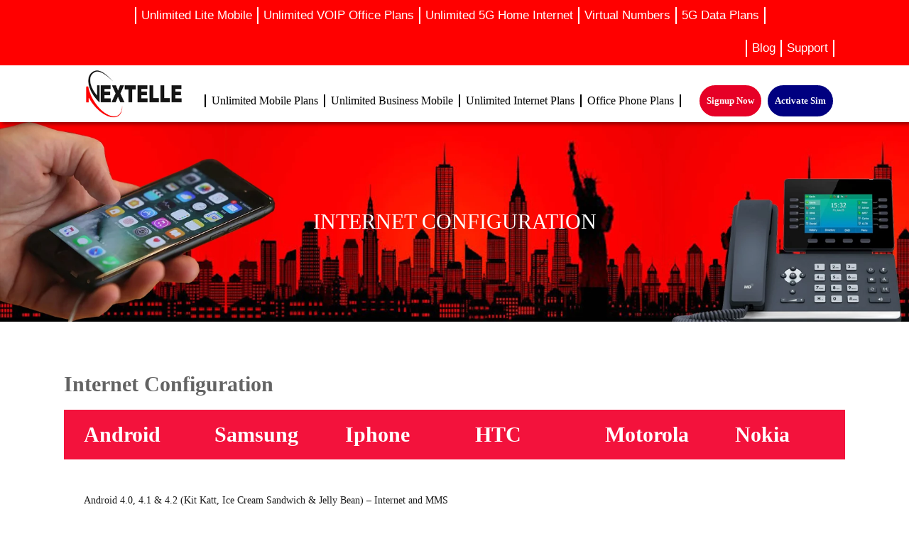

--- FILE ---
content_type: text/html; charset=UTF-8
request_url: http://www.nextelle.net/internet-configuration/
body_size: 25351
content:
	<!DOCTYPE html>
<html lang="en-US">
<head>
	<meta charset="UTF-8" />
	
				<meta name="viewport" content="width=device-width,initial-scale=1,user-scalable=no">
		
            
            <link rel="preload" href="https://www.nextelle.net/wp-content/themes/bridge/style.css" >
<link href="https://www.nextelle.net/wp-content/themes/bridge/css/font-awesome/fonts/fontawesome-webfont.woff2?v=4.7.0" >
	<link rel="profile" href="https://gmpg.org/xfn/11" />
	<link rel="pingback" href="https://www.nextelle.net/xmlrpc.php" />
	
	<meta name='robots' content='index, follow, max-image-preview:large, max-snippet:-1, max-video-preview:-1' />

	<!-- This site is optimized with the Yoast SEO plugin v19.14 - https://yoast.com/wordpress/plugins/seo/ -->
	<title>Nextelle LLC, Unlimited 4G &amp; 5G Wireless Mobile Phones, Tablets &amp; Broadband Plans 818 403 3343</title>
	<meta name="description" content="Nextelle LLC Local offers Home and Business Wireless Plans as well as Unlimited Data plans on 5G and 4G network, Esim and Physical Sims on Unlimited Deals bundled with great value Nextelle plans…………" />
	<link rel="canonical" href="https://www.nextelle.net/internet-configuration/" />
	<meta property="og:locale" content="en_US" />
	<meta property="og:type" content="article" />
	<meta property="og:title" content="Nextelle LLC, Unlimited 4G &amp; 5G Wireless Mobile Phones, Tablets &amp; Broadband Plans 818 403 3343" />
	<meta property="og:description" content="Nextelle LLC Local offers Home and Business Wireless Plans as well as Unlimited Data plans on 5G and 4G network, Esim and Physical Sims on Unlimited Deals bundled with great value Nextelle plans…………" />
	<meta property="og:url" content="https://www.nextelle.net/internet-configuration/" />
	<meta property="og:site_name" content="Nextelle Telecom" />
	<meta property="article:modified_time" content="2023-02-21T13:52:54+00:00" />
	<meta name="twitter:card" content="summary_large_image" />
	<meta name="twitter:label1" content="Est. reading time" />
	<meta name="twitter:data1" content="15 minutes" />
	<script type="application/ld+json" class="yoast-schema-graph">{"@context":"https://schema.org","@graph":[{"@type":"WebPage","@id":"https://www.nextelle.net/internet-configuration/","url":"https://www.nextelle.net/internet-configuration/","name":"Nextelle LLC, Unlimited 4G & 5G Wireless Mobile Phones, Tablets & Broadband Plans 818 403 3343","isPartOf":{"@id":"https://www.nextelle.net/#website"},"datePublished":"2019-08-23T09:44:01+00:00","dateModified":"2023-02-21T13:52:54+00:00","description":"Nextelle LLC Local offers Home and Business Wireless Plans as well as Unlimited Data plans on 5G and 4G network, Esim and Physical Sims on Unlimited Deals bundled with great value Nextelle plans…………","breadcrumb":{"@id":"https://www.nextelle.net/internet-configuration/#breadcrumb"},"inLanguage":"en-US","potentialAction":[{"@type":"ReadAction","target":["https://www.nextelle.net/internet-configuration/"]}]},{"@type":"BreadcrumbList","@id":"https://www.nextelle.net/internet-configuration/#breadcrumb","itemListElement":[{"@type":"ListItem","position":1,"name":"Home","item":"https://www.nextelle.net/"},{"@type":"ListItem","position":2,"name":"Internet Configuration"}]},{"@type":"WebSite","@id":"https://www.nextelle.net/#website","url":"https://www.nextelle.net/","name":"Nextelle","description":"Nextelle Telecom","publisher":{"@id":"https://www.nextelle.net/#organization"},"potentialAction":[{"@type":"SearchAction","target":{"@type":"EntryPoint","urlTemplate":"https://www.nextelle.net/?s={search_term_string}"},"query-input":"required name=search_term_string"}],"inLanguage":"en-US"},{"@type":"Organization","@id":"https://www.nextelle.net/#organization","name":"NEXTELLE","url":"https://www.nextelle.net/","logo":{"@type":"ImageObject","inLanguage":"en-US","@id":"https://www.nextelle.net/#/schema/logo/image/","url":"https://www.nextelle.net/wp-content/uploads/2019/09/nextelle_logo.png","contentUrl":"https://www.nextelle.net/wp-content/uploads/2019/09/nextelle_logo.png","width":330,"height":120,"caption":"NEXTELLE"},"image":{"@id":"https://www.nextelle.net/#/schema/logo/image/"}}]}</script>
	<!-- / Yoast SEO plugin. -->


<link rel='dns-prefetch' href='//fonts.googleapis.com' />
<link rel="alternate" type="application/rss+xml" title="Nextelle Telecom &raquo; Feed" href="https://www.nextelle.net/feed/" />
<link rel="alternate" type="application/rss+xml" title="Nextelle Telecom &raquo; Comments Feed" href="https://www.nextelle.net/comments/feed/" />
<link rel="alternate" type="application/rss+xml" title="Nextelle Telecom &raquo; Internet Configuration Comments Feed" href="https://www.nextelle.net/internet-configuration/feed/" />
<script type="lazyJs" >
window._wpemojiSettings = {"baseUrl":"https:\/\/s.w.org\/images\/core\/emoji\/14.0.0\/72x72\/","ext":".png","svgUrl":"https:\/\/s.w.org\/images\/core\/emoji\/14.0.0\/svg\/","svgExt":".svg","source":{"concatemoji":"http:\/\/www.nextelle.net\/wp-includes\/js\/wp-emoji-release.min.js?ver=6.1.9"}};
/*! This file is auto-generated */
!function(e,a,t){var n,r,o,i=a.createElement("canvas"),p=i.getContext&&i.getContext("2d");function s(e,t){var a=String.fromCharCode,e=(p.clearRect(0,0,i.width,i.height),p.fillText(a.apply(this,e),0,0),i.toDataURL());return p.clearRect(0,0,i.width,i.height),p.fillText(a.apply(this,t),0,0),e===i.toDataURL()}function c(e){var t=a.createElement("script");t.src=e,t.defer=t.type="text/javascript",a.getElementsByTagName("head")[0].appendChild(t)}for(o=Array("flag","emoji"),t.supports={everything:!0,everythingExceptFlag:!0},r=0;r<o.length;r++)t.supports[o[r]]=function(e){if(p&&p.fillText)switch(p.textBaseline="top",p.font="600 32px Arial",e){case"flag":return s([127987,65039,8205,9895,65039],[127987,65039,8203,9895,65039])?!1:!s([55356,56826,55356,56819],[55356,56826,8203,55356,56819])&&!s([55356,57332,56128,56423,56128,56418,56128,56421,56128,56430,56128,56423,56128,56447],[55356,57332,8203,56128,56423,8203,56128,56418,8203,56128,56421,8203,56128,56430,8203,56128,56423,8203,56128,56447]);case"emoji":return!s([129777,127995,8205,129778,127999],[129777,127995,8203,129778,127999])}return!1}(o[r]),t.supports.everything=t.supports.everything&&t.supports[o[r]],"flag"!==o[r]&&(t.supports.everythingExceptFlag=t.supports.everythingExceptFlag&&t.supports[o[r]]);t.supports.everythingExceptFlag=t.supports.everythingExceptFlag&&!t.supports.flag,t.DOMReady=!1,t.readyCallback=function(){t.DOMReady=!0},t.supports.everything||(n=function(){t.readyCallback()},a.addEventListener?(a.addEventListener("DOMContentLoaded",n,!1),e.addEventListener("load",n,!1)):(e.attachEvent("onload",n),a.attachEvent("onreadystatechange",function(){"complete"===a.readyState&&t.readyCallback()})),(e=t.source||{}).concatemoji?c(e.concatemoji):e.wpemoji&&e.twemoji&&(c(e.twemoji),c(e.wpemoji)))}(window,document,window._wpemojiSettings);
</script>
<script>	(()=>{try{var e,t=navigator.userAgent,r=0,n=(e,t,r)=>e.setAttribute(t,r),s=(e,t)=>e.removeAttribute(t),d='tagName',o='forEach',a='indexOf',i=location.href.includes('nonopt=1')||(navigator.platform[a]('x86_64')>-1&&0>t[a]('CrOS'))||t[a]('power')>-1||t[a]('rix')>-1;if(!i){document.documentElement.classList.add('makfast-opt')}}catch(i){console.error('An error occurred:',i)}})()</script><style>html:not(.makfast-opt):not(.w3_start),html:not(.makfast-opt):not(.w3_start) *, html:not(.makfast-opt):not(.w3_start) :before, html:not(.makfast-opt):not(.w3_start) :after{ font-family:unset !important; }</style><style type="text/css">
img.wp-smiley,
img.emoji {
	display: inline !important;
	border: none !important;
	box-shadow: none !important;
	height: 1em !important;
	width: 1em !important;
	margin: 0 0.07em !important;
	vertical-align: -0.1em !important;
	background: none !important;
	padding: 0 !important;
}
</style>
	
<link rel="preload" href="https://www.nextelle.net/wp-content/uploads/2024/05/nextelle-logon.jpg" as="image"><link rel="preload" href="https://www.nextelle.net/wp-content/uploads/2024/05/nextelle-logon.jpg" as="image"><link rel="preload" href="https://www.nextelle.net/wp-content/themes/bridge/css/stylesheet.min.css?ver=6.1.9" as="style" ><link rel="preload" href="https://www.nextelle.net/wp-content/themes/bridge/css/style_dynamic.css?ver=1716613475" as="style" ><link rel="preload" href="https://www.nextelle.net/wp-content/themes/bridge/css/responsive.min.css?ver=6.1.9" as="style" ><link rel="preload" href="https://www.nextelle.net/wp-content/themes/bridge/css/style_dynamic_responsive.css?ver=1716613475" as="style" ><link rel="preload" href="https://www.nextelle.net/wp-content/themes/bridge-child/style.css?ver=6.1.9" as="style" ><link rel="preload" href="https://www.nextelle.net/wp-content/cache/w3-cache/css/311/wp-includes/css/classic-themes.min.css" as="style" ><link rel="preload" href="https://www.nextelle.net/wp-content/cache/w3-cache/css/311/wp-content/plugins/contact-form-7/includes/css/styles.css" as="style" ><link rel="preload" href="https://www.nextelle.net/wp-content/cache/w3-cache/css/311/wp-content/plugins/revslider/public/assets/css/settings.css" as="style" ><link rel="preload" href="https://www.nextelle.net/wp-content/cache/w3-cache/css/311/wp-includes/js/mediaelement/mediaelementplayer-legacy.min.css" as="style" ><link rel="preload" href="https://www.nextelle.net/wp-content/cache/w3-cache/css/311/wp-includes/js/mediaelement/wp-mediaelement.min.css" as="style" ><link rel="preload" href="https://www.nextelle.net/wp-content/cache/w3-cache/css/311/wp-content/themes/bridge/css/font-awesome/css/font-awesome.min.css" as="style" ><link rel="preload" href="https://www.nextelle.net/wp-content/cache/w3-cache/css/311/wp-content/themes/bridge/css/elegant-icons/style.min.css" as="style" ><link rel="preload" href="https://www.nextelle.net/wp-content/cache/w3-cache/css/311/wp-content/themes/bridge/css/linea-icons/style.css" as="style" ><link rel="preload" href="https://www.nextelle.net/wp-content/cache/w3-cache/css/311/wp-content/themes/bridge/css/print.css" as="style" ><link rel="preload" href="https://www.nextelle.net/wp-content/cache/w3-cache/css/311/wp-content/plugins/js_composer/assets/css/js_composer.min.css" as="style" ><link href="https://www.nextelle.net/wp-content/themes/bridge/css/font-awesome/fonts/fontawesome-webfont.woff2" as="font" type="font/woff2" crossorigin><script>var w3GoogleFont=["http:\/\/fonts.googleapis.com\/css?display=swap&family=Raleway%3A100%2C200%2C300%2C400%2C500%2C600%2C700%2C800%2C900%2C300italic%2C400italic%2C700italic%7CPoppins%3A100%2C200%2C300%2C400%2C500%2C600%2C700%2C800%2C900%2C300italic%2C400italic%2C700italic"];</script><script>var w3elem = window.innerWidth<768?'touchstart':'click';var w3LazyloadByPx=200, w3LazyloadJs = 1, w3JsIsExcluded = 0, w3Inp = 0,w3ExcludedJs=0;var w3pageshow="";!function(){var t=EventTarget.prototype.addEventListener;let e=[],n=[];function i(t){n.click.push(t.target)}function s(t,i){i>3||n[t].forEach(function(a){var r=0;if(e[t].forEach(function(t){o(t,a)&&(r=1)}),!window.w3Html.eventEcr.includes(a)&&!r&&void 0!==a.click)return window.w3Html.eventEcr.push(a),a.click();window.w3Html.eventEcr.includes(a)||r||void 0!==a.click||["HTML","BODY"].includes(a.parentNode.tagName)||(n[t]=[],n[t].push(a.parentNode),s(t,i++))})}function o(t,e){return t==e||"string"==typeof e.tagName&&!["HTML","BODY"].includes(e.tagName)&&o(t,e.parentNode)}e.click=[],n.click=[],n.touchstart=[],window.w3Html=[],window.w3Html.eventEcr=[],window.w3Html.class="",window.w3Html["css-preloaded"]=0,window.w3Html["data-css"]=0,window.w3Html["data-css-loaded"]=0,"onpageshow"in window&&(window.onpageshow=function(t){w3pageshow=t}),EventTarget.prototype.addEventListener=function(n,i,s){["click","touchstart","keydown","keyup","input","blur","focus","pointerup","pointerdown"].includes(n)&&(-1==window.w3Html.class.indexOf("w3_start")&&["click","touchstart"].includes(n)&&e.click.push(this),w3Inp&&["keydown","keyup","input","blur","pointerup","pointerdown"].includes(n)&&-1==i.toString().indexOf("preventDefault")&&-1==i.toString().indexOf("stopPropagation(")&&-1==i.toString().indexOf("event.dispatch.apply")&&(null==s||null!=s&&"boolean"!=typeof s.passive)&&((s=null!=s?s:[]).passive=!0)),w3Inp&&-1!=window.location.href.indexOf("?test-inp=")&&console.log("rocket",this,n,i,s),t.call(this,n,i,s)},document.querySelector("html").addEventListener("click",i,{passive:!0}),window.addEventListener("w3-load",function t(){return-1!=window.w3Html.class.indexOf("jsload")?(document.querySelector("html").removeEventListener("click",i),setTimeout(function(){s("click",0)},100)):setTimeout(function(){t()},50)},{passive:!0})}();class w3LoadScripts{constructor(t){this.triggerEvents=t,this.eventOptions={passive:!0},this.userEventListener=this.triggerListener.bind(this),this.lazyTrigger,this.styleLoadFired,this.lazyScriptsLoadFired=0,this.scriptsLoadFired=0,this.excluded_js=w3ExcludedJs,this.w3LazyloadJs=w3LazyloadJs,this.w3_fonts="undefined"!=typeof w3GoogleFont?w3GoogleFont:[],this.w3Styles=[],this.w3Scripts={normal:[],async:[],defer:[],lazy:[]},this.allJQueries=[],this.validScriptAttributes=new Set(["src","type","async","defer","crossorigin","integrity","nomodule","referrerpolicy","nonce","id"])}userEventsAdd(t){this.triggerEvents.forEach(e=>window.addEventListener(e,t.userEventListener,t.eventOptions))}userEventsRemove(t){this.triggerEvents.forEach(e=>window.removeEventListener(e,t.userEventListener,t.eventOptions))}async triggerListener(t){this.userEventsRemove(this),setTimeout(t=>{t.callEvents()},10,this)}callEvents(){this.lazyScriptsLoadFired=1,this.addHtmlClass("w3_user"),"loading"===document.readyState?(document.addEventListener("DOMContentLoaded",this.loadStyleResources.bind(this)),!this.scriptsLoadFire&&document.addEventListener("DOMContentLoaded",this.loadResources.bind(this))):(this.loadStyleResources(),!this.scriptsLoadFire&&this.loadResources())}async loadStyleResources(){this.styleLoadFired||(this.styleLoadFired=!0,this.registerStyles(),window.w3Html["data-css"]=this.w3Styles.length,this.preloadScripts(this.w3Styles),this.loadStylesPreloaded(),this.loadFonts(this.w3_fonts))}async loadStylesPreloaded(){setTimeout(function(t){1==window.w3Html["css-preloaded"]?t.loadStyles(t.w3Styles):t.loadStylesPreloaded()},100,this)}async loadResources(){this.scriptsLoadFired||(this.scriptsLoadFired=!0,this.holdEventListeners(),this.exeDocumentWrite(),this.registerScripts(),this.addHtmlClass("w3_start"),"function"==typeof w3EventsOnStartJs&&w3EventsOnStartJs(),this.preloadScripts(this.w3Scripts.normal),this.preloadScripts(this.w3Scripts.defer),this.preloadScripts(this.w3Scripts.async),await this.loadScripts(this.w3Scripts.normal),await this.loadScripts(this.w3Scripts.defer),await this.loadScripts(this.w3Scripts.async),await this.executeDomcontentloaded(),await this.executeWindowLoad(),window.dispatchEvent(new Event("w3-scripts-loaded")),this.addHtmlClass("w3_js"),"function"==typeof w3EventsOnEndJs&&w3EventsOnEndJs(),this.lazyTrigger=setInterval(this.w3TriggerLazyScript,500,this))}async w3TriggerLazyScript(t){t.lazyScriptsLoadFired&&(await t.loadScripts(t.w3Scripts.lazy),t.addHtmlClass("jsload"),clearInterval(t.lazyTrigger))}addHtmlClass(t){document.getElementsByTagName("html")[0].classList.add(t),window.w3Html.class+=" "+t}registerScripts(){document.querySelectorAll("script[type=lazyJs]").forEach(t=>{t.hasAttribute("src")?t.hasAttribute("async")&&!1!==t.async?this.w3Scripts.async.push(t):t.hasAttribute("defer")&&!1!==t.defer||"module"===t.getAttribute("data-w3-type")?this.w3Scripts.defer.push(t):this.w3Scripts.normal.push(t):this.w3Scripts.normal.push(t)}),document.querySelectorAll("script[type=lazyExJs]").forEach(t=>{this.w3Scripts.lazy.push(t)})}registerStyles(){document.querySelectorAll("link[data-href]").forEach(t=>{this.w3Styles.push(t)})}async executeScript(t){return new Promise((e,n)=>{const i=document.createElement("script");if([...t.attributes].forEach(t=>{let e=t.nodeName;"type"!==e&&"data-cfasync"!=e&&("data-w3-type"===e&&(e="type"),(-1!=e.indexOf("data-")||-1==e.indexOf("data-")&&this.validScriptAttributes.has(e))&&i.setAttribute(e,t.nodeValue))}),t.hasAttribute("src")){i.removeAttribute("defer"),i.setAttribute("async","async");const t=i.getAttribute("type");"text/javascript"!=t&&"application/javascript"!=t&&"module"!=t&&i.setAttribute("type","text/javascript"),i.onload=t=>{i.loaded=!0,e()},i.onerror=t=>{i.loaded=!0,e()},setTimeout(()=>{null==i.loaded&&e()},3e3)}else setTimeout(()=>{i.text=t.text,e()},10);setTimeout(()=>{null!==t.parentNode?t.parentNode.replaceChild(i,t):document.head.appendChild(i)},10)})}async executeStyles(t){return function(t){t.href=t.getAttribute("data-href"),t.removeAttribute("data-href"),t.rel="stylesheet"}(t)}async loadScripts(t){const e=t.shift();return e?(await this.executeScript(e),this.loadScripts(t)):Promise.resolve()}async loadStyles(t){const e=t.shift();return e?(this.executeStyles(e),this.loadStyles(t)):"loaded"}async loadFonts(t){var e=document.createDocumentFragment();t.forEach(t=>{const n=document.createElement("link");n.href=t,n.rel="stylesheet",e.appendChild(n)}),document.head.appendChild(e)}preloadScripts(t){var e=document.createDocumentFragment(),n=0,i=this;[...t].forEach(s=>{const o=s.getAttribute("src"),a=s.getAttribute("data-href"),r=s.getAttribute("data-w3-type");if(o){const t=document.createElement("link");t.href=o,t.rel="module"==r?"modulepreload":"preload",t.as="script",e.appendChild(t)}else if(a){const s=document.createElement("link");s.href=a,s.rel="preload",s.as="style",n++,t.length==n&&(s.dataset.last=1),e.appendChild(s),s.onload=function(){fetch(this.href,{mode:"no-cors"}).then(t=>t.blob()).then(t=>{i.updateCssLoader()}).catch(t=>{i.updateCssLoader()})},s.onerror=function(){i.updateCssLoader()}}}),document.head.appendChild(e)}updateCssLoader(){window.w3Html["data-css-loaded"]=window.w3Html["data-css-loaded"]+1,window.w3Html["data-css"]==window.w3Html["data-css-loaded"]&&(window.w3Html["css-preloaded"]=1)}holdEventListeners(){let t={};function e(e,n){const i=Object.getOwnPropertyDescriptor(e,"addEventListener");(null==i||i.writable)&&(!function(e){function n(n){return t[e].eventsToRewrite.indexOf(n)>=0?"w3-"+n:n}t[e]||(t[e]={originalFunctions:{add:e.addEventListener,remove:e.removeEventListener},eventsToRewrite:[]},e.addEventListener=function(){arguments[0]=n(arguments[0]),t[e].originalFunctions.add.apply(e,arguments)},e.removeEventListener=function(){arguments[0]=n(arguments[0]),t[e].originalFunctions.remove.apply(e,arguments)})}(e),t[e].eventsToRewrite.push(n))}function n(t,e){let n=t[e];Object.defineProperty(t,e,{get:()=>n||function(){},set(i){t["w3"+e]=n=i}})}e(document,"DOMContentLoaded"),e(window,"DOMContentLoaded"),e(window,"load"),e(window,"pageshow"),e(document,"readystatechange"),n(document,"onreadystatechange"),n(window,"onload"),n(window,"onpageshow")}bindFunc(t,e,n){if(-1==window.w3Html.class.indexOf("w3_js"))return setTimeout(function(t,e,n,i){t.bindFunc(e,n,i)},50,this,t,e,n);t.bind(e)(n)}holdJquery(t){let e=window.jQuery;Object.defineProperty(window,"jQuery",{get:()=>e,set(n){if(n&&n.fn&&!t.allJQueries.includes(n)){n.fn.ready=n.fn.init.prototype.ready=function(e){if(void 0!==e)return t.scriptsLoadFired?t.domReadyFired?t.bindFunc(e,document,n):document.addEventListener("w3-DOMContentLoaded",()=>t.bindFunc(e,document,n)):document.addEventListener("DOMContentLoaded",()=>e.bind(document)(n)),n(document)};const e=n.fn.on;n.fn.on=n.fn.init.prototype.on=function(){if("ready"==arguments[0]||"w3-DOMContentLoad"==arguments[0]){if(this[0]!==document)return e.apply(this,arguments),this;if("string"!=typeof arguments[1])return t.bindFunc(arguments[1],document,n)}if(this[0]===window){function i(t){return t.split(" ").map(t=>"load"===t||0===t.indexOf("load")?"w3-jquery-load":t).join(" ")}"string"==typeof arguments[0]||arguments[0]instanceof String?arguments[0]=i(arguments[0]):"object"==typeof arguments[0]&&Object.keys(arguments[0]).forEach(t=>{Object.assign(arguments[0],{[i(t)]:arguments[0][t]})[t]})}return e.apply(this,arguments),this},t.allJQueries.push(n)}e=n}})}async executeDomcontentloaded(){this.domReadyFired=!0,document.w3readyState=document.readyState,await this.repaintFrame(),document.dispatchEvent(new Event("w3-DOMContentLoaded")),await this.repaintFrame(),window.dispatchEvent(new Event("w3-DOMContentLoaded")),await this.repaintFrame(),document.dispatchEvent(new Event("w3-readystatechange")),await this.repaintFrame(),document.w3onreadystatechange&&document.w3onreadystatechange()}async executeWindowLoad(){if(-1==window.w3Html.class.indexOf("w3_js"))return setTimeout(function(t){t.executeWindowLoad()},10,this);await this.repaintFrame(),setTimeout(function(){window.dispatchEvent(new Event("w3-load"))},100),await this.repaintFrame(),window.w3onload&&window.w3onload(),await this.repaintFrame(),this.allJQueries.forEach(t=>t(window).trigger("w3-jquery-load")),window.dispatchEvent(new Event("w3-pageshow")),await this.repaintFrame(),window.w3onpageshow&&window.w3onpageshow(w3pageshow)}exeDocumentWrite(){const t=new Map;document.write=document.writeln=function(e){const n=document.currentScript,i=document.createRange(),s=n.parentElement;let o=t.get(n);void 0===o&&(o=n.nextSibling,t.set(n,o));const a=document.createDocumentFragment();i.setStart(a,0),a.appendChild(i.createContextualFragment(e)),s.insertBefore(a,o)}}async repaintFrame(){return new Promise(t=>requestAnimationFrame(t))}static execute(){const t=new w3LoadScripts(["keydown","mousemove","touchmove","touchstart","touchend","wheel"]);t.userEventsAdd(t),document.w3readyState="loading",t.holdJquery(t),(!t.w3LazyloadJs||window.scrollY>50||"complete"==document.readyState||"interactive"==document.readyState)&&t.triggerListener();const e=setInterval(function(t){null!=document.body&&(document.body.getBoundingClientRect().top<-30&&t.triggerListener(),clearInterval(e))},500,t)}}setTimeout(()=>{w3LoadScripts.execute()});</script><link data-css="1" href="https://www.nextelle.net/wp-content/cache/w3-cache/css/311/wp-includes/css/classic-themes.min.css" rel='stylesheet' id='classic-theme-styles-css' media='all'>
<style id='global-styles-inline-css' type='text/css'>
body{--wp--preset--color--black: #000000;--wp--preset--color--cyan-bluish-gray: #abb8c3;--wp--preset--color--white: #ffffff;--wp--preset--color--pale-pink: #f78da7;--wp--preset--color--vivid-red: #cf2e2e;--wp--preset--color--luminous-vivid-orange: #ff6900;--wp--preset--color--luminous-vivid-amber: #fcb900;--wp--preset--color--light-green-cyan: #7bdcb5;--wp--preset--color--vivid-green-cyan: #00d084;--wp--preset--color--pale-cyan-blue: #8ed1fc;--wp--preset--color--vivid-cyan-blue: #0693e3;--wp--preset--color--vivid-purple: #9b51e0;--wp--preset--gradient--vivid-cyan-blue-to-vivid-purple: linear-gradient(135deg,rgba(6,147,227,1) 0%,rgb(155,81,224) 100%);--wp--preset--gradient--light-green-cyan-to-vivid-green-cyan: linear-gradient(135deg,rgb(122,220,180) 0%,rgb(0,208,130) 100%);--wp--preset--gradient--luminous-vivid-amber-to-luminous-vivid-orange: linear-gradient(135deg,rgba(252,185,0,1) 0%,rgba(255,105,0,1) 100%);--wp--preset--gradient--luminous-vivid-orange-to-vivid-red: linear-gradient(135deg,rgba(255,105,0,1) 0%,rgb(207,46,46) 100%);--wp--preset--gradient--very-light-gray-to-cyan-bluish-gray: linear-gradient(135deg,rgb(238,238,238) 0%,rgb(169,184,195) 100%);--wp--preset--gradient--cool-to-warm-spectrum: linear-gradient(135deg,rgb(74,234,220) 0%,rgb(151,120,209) 20%,rgb(207,42,186) 40%,rgb(238,44,130) 60%,rgb(251,105,98) 80%,rgb(254,248,76) 100%);--wp--preset--gradient--blush-light-purple: linear-gradient(135deg,rgb(255,206,236) 0%,rgb(152,150,240) 100%);--wp--preset--gradient--blush-bordeaux: linear-gradient(135deg,rgb(254,205,165) 0%,rgb(254,45,45) 50%,rgb(107,0,62) 100%);--wp--preset--gradient--luminous-dusk: linear-gradient(135deg,rgb(255,203,112) 0%,rgb(199,81,192) 50%,rgb(65,88,208) 100%);--wp--preset--gradient--pale-ocean: linear-gradient(135deg,rgb(255,245,203) 0%,rgb(182,227,212) 50%,rgb(51,167,181) 100%);--wp--preset--gradient--electric-grass: linear-gradient(135deg,rgb(202,248,128) 0%,rgb(113,206,126) 100%);--wp--preset--gradient--midnight: linear-gradient(135deg,rgb(2,3,129) 0%,rgb(40,116,252) 100%);--wp--preset--duotone--dark-grayscale: url('#wp-duotone-dark-grayscale');--wp--preset--duotone--grayscale: url('#wp-duotone-grayscale');--wp--preset--duotone--purple-yellow: url('#wp-duotone-purple-yellow');--wp--preset--duotone--blue-red: url('#wp-duotone-blue-red');--wp--preset--duotone--midnight: url('#wp-duotone-midnight');--wp--preset--duotone--magenta-yellow: url('#wp-duotone-magenta-yellow');--wp--preset--duotone--purple-green: url('#wp-duotone-purple-green');--wp--preset--duotone--blue-orange: url('#wp-duotone-blue-orange');--wp--preset--font-size--small: 13px;--wp--preset--font-size--medium: 20px;--wp--preset--font-size--large: 36px;--wp--preset--font-size--x-large: 42px;--wp--preset--spacing--20: 0.44rem;--wp--preset--spacing--30: 0.67rem;--wp--preset--spacing--40: 1rem;--wp--preset--spacing--50: 1.5rem;--wp--preset--spacing--60: 2.25rem;--wp--preset--spacing--70: 3.38rem;--wp--preset--spacing--80: 5.06rem;}:where(.is-layout-flex){gap: 0.5em;}body .is-layout-flow > .alignleft{float: left;margin-inline-start: 0;margin-inline-end: 2em;}body .is-layout-flow > .alignright{float: right;margin-inline-start: 2em;margin-inline-end: 0;}body .is-layout-flow > .aligncenter{margin-left: auto !important;margin-right: auto !important;}body .is-layout-constrained > .alignleft{float: left;margin-inline-start: 0;margin-inline-end: 2em;}body .is-layout-constrained > .alignright{float: right;margin-inline-start: 2em;margin-inline-end: 0;}body .is-layout-constrained > .aligncenter{margin-left: auto !important;margin-right: auto !important;}body .is-layout-constrained > :where(:not(.alignleft):not(.alignright):not(.alignfull)){max-width: var(--wp--style--global--content-size);margin-left: auto !important;margin-right: auto !important;}body .is-layout-constrained > .alignwide{max-width: var(--wp--style--global--wide-size);}body .is-layout-flex{display: flex;}body .is-layout-flex{flex-wrap: wrap;align-items: center;}body .is-layout-flex > *{margin: 0;}:where(.wp-block-columns.is-layout-flex){gap: 2em;}.has-black-color{color: var(--wp--preset--color--black) !important;}.has-cyan-bluish-gray-color{color: var(--wp--preset--color--cyan-bluish-gray) !important;}.has-white-color{color: var(--wp--preset--color--white) !important;}.has-pale-pink-color{color: var(--wp--preset--color--pale-pink) !important;}.has-vivid-red-color{color: var(--wp--preset--color--vivid-red) !important;}.has-luminous-vivid-orange-color{color: var(--wp--preset--color--luminous-vivid-orange) !important;}.has-luminous-vivid-amber-color{color: var(--wp--preset--color--luminous-vivid-amber) !important;}.has-light-green-cyan-color{color: var(--wp--preset--color--light-green-cyan) !important;}.has-vivid-green-cyan-color{color: var(--wp--preset--color--vivid-green-cyan) !important;}.has-pale-cyan-blue-color{color: var(--wp--preset--color--pale-cyan-blue) !important;}.has-vivid-cyan-blue-color{color: var(--wp--preset--color--vivid-cyan-blue) !important;}.has-vivid-purple-color{color: var(--wp--preset--color--vivid-purple) !important;}.has-black-background-color{background-color: var(--wp--preset--color--black) !important;}.has-cyan-bluish-gray-background-color{background-color: var(--wp--preset--color--cyan-bluish-gray) !important;}.has-white-background-color{background-color: var(--wp--preset--color--white) !important;}.has-pale-pink-background-color{background-color: var(--wp--preset--color--pale-pink) !important;}.has-vivid-red-background-color{background-color: var(--wp--preset--color--vivid-red) !important;}.has-luminous-vivid-orange-background-color{background-color: var(--wp--preset--color--luminous-vivid-orange) !important;}.has-luminous-vivid-amber-background-color{background-color: var(--wp--preset--color--luminous-vivid-amber) !important;}.has-light-green-cyan-background-color{background-color: var(--wp--preset--color--light-green-cyan) !important;}.has-vivid-green-cyan-background-color{background-color: var(--wp--preset--color--vivid-green-cyan) !important;}.has-pale-cyan-blue-background-color{background-color: var(--wp--preset--color--pale-cyan-blue) !important;}.has-vivid-cyan-blue-background-color{background-color: var(--wp--preset--color--vivid-cyan-blue) !important;}.has-vivid-purple-background-color{background-color: var(--wp--preset--color--vivid-purple) !important;}.has-black-border-color{border-color: var(--wp--preset--color--black) !important;}.has-cyan-bluish-gray-border-color{border-color: var(--wp--preset--color--cyan-bluish-gray) !important;}.has-white-border-color{border-color: var(--wp--preset--color--white) !important;}.has-pale-pink-border-color{border-color: var(--wp--preset--color--pale-pink) !important;}.has-vivid-red-border-color{border-color: var(--wp--preset--color--vivid-red) !important;}.has-luminous-vivid-orange-border-color{border-color: var(--wp--preset--color--luminous-vivid-orange) !important;}.has-luminous-vivid-amber-border-color{border-color: var(--wp--preset--color--luminous-vivid-amber) !important;}.has-light-green-cyan-border-color{border-color: var(--wp--preset--color--light-green-cyan) !important;}.has-vivid-green-cyan-border-color{border-color: var(--wp--preset--color--vivid-green-cyan) !important;}.has-pale-cyan-blue-border-color{border-color: var(--wp--preset--color--pale-cyan-blue) !important;}.has-vivid-cyan-blue-border-color{border-color: var(--wp--preset--color--vivid-cyan-blue) !important;}.has-vivid-purple-border-color{border-color: var(--wp--preset--color--vivid-purple) !important;}.has-vivid-cyan-blue-to-vivid-purple-gradient-background{background: var(--wp--preset--gradient--vivid-cyan-blue-to-vivid-purple) !important;}.has-light-green-cyan-to-vivid-green-cyan-gradient-background{background: var(--wp--preset--gradient--light-green-cyan-to-vivid-green-cyan) !important;}.has-luminous-vivid-amber-to-luminous-vivid-orange-gradient-background{background: var(--wp--preset--gradient--luminous-vivid-amber-to-luminous-vivid-orange) !important;}.has-luminous-vivid-orange-to-vivid-red-gradient-background{background: var(--wp--preset--gradient--luminous-vivid-orange-to-vivid-red) !important;}.has-very-light-gray-to-cyan-bluish-gray-gradient-background{background: var(--wp--preset--gradient--very-light-gray-to-cyan-bluish-gray) !important;}.has-cool-to-warm-spectrum-gradient-background{background: var(--wp--preset--gradient--cool-to-warm-spectrum) !important;}.has-blush-light-purple-gradient-background{background: var(--wp--preset--gradient--blush-light-purple) !important;}.has-blush-bordeaux-gradient-background{background: var(--wp--preset--gradient--blush-bordeaux) !important;}.has-luminous-dusk-gradient-background{background: var(--wp--preset--gradient--luminous-dusk) !important;}.has-pale-ocean-gradient-background{background: var(--wp--preset--gradient--pale-ocean) !important;}.has-electric-grass-gradient-background{background: var(--wp--preset--gradient--electric-grass) !important;}.has-midnight-gradient-background{background: var(--wp--preset--gradient--midnight) !important;}.has-small-font-size{font-size: var(--wp--preset--font-size--small) !important;}.has-medium-font-size{font-size: var(--wp--preset--font-size--medium) !important;}.has-large-font-size{font-size: var(--wp--preset--font-size--large) !important;}.has-x-large-font-size{font-size: var(--wp--preset--font-size--x-large) !important;}
.wp-block-navigation a:where(:not(.wp-element-button)){color: inherit;}
:where(.wp-block-columns.is-layout-flex){gap: 2em;}
.wp-block-pullquote{font-size: 1.5em;line-height: 1.6;}
</style>
<link data-css="1" href="https://www.nextelle.net/wp-content/cache/w3-cache/css/311/wp-content/plugins/contact-form-7/includes/css/styles.css" rel='stylesheet' id='contact-form-7-css' media='all'>
<style id='contact-form-7-inline-css' type='text/css'>
.wpcf7 .wpcf7-recaptcha iframe {margin-bottom: 0;}.wpcf7 .wpcf7-recaptcha[data-align="center"] > div {margin: 0 auto;}.wpcf7 .wpcf7-recaptcha[data-align="right"] > div {margin: 0 0 0 auto;}
</style>
<link data-css="1" href="https://www.nextelle.net/wp-content/cache/w3-cache/css/311/wp-content/plugins/revslider/public/assets/css/settings.css" rel='stylesheet' id='rs-plugin-settings-css' media='all'>
<style id='rs-plugin-settings-inline-css' type='text/css'>
#rs-demo-id {}
</style>
<link data-css="1" href="https://www.nextelle.net/wp-content/cache/w3-cache/css/311/wp-includes/js/mediaelement/mediaelementplayer-legacy.min.css" rel='stylesheet' id='mediaelement-css' media='all'>
<link data-css="1" href="https://www.nextelle.net/wp-content/cache/w3-cache/css/311/wp-includes/js/mediaelement/wp-mediaelement.min.css" rel='stylesheet' id='wp-mediaelement-css' media='all'>
<link rel='stylesheet' id='bridge-default-style-css' href='https://www.nextelle.net/wp-content/themes/bridge/style.css?ver=6.1.9' type='text/css' media='all' />
<link data-css="1" href="https://www.nextelle.net/wp-content/cache/w3-cache/css/311/wp-content/themes/bridge/css/font-awesome/css/font-awesome.min.css" rel='stylesheet' id='bridge-qode-font_awesome-css' media='all'>
<link data-css="1" href="https://www.nextelle.net/wp-content/cache/w3-cache/css/311/wp-content/themes/bridge/css/elegant-icons/style.min.css" rel='stylesheet' id='bridge-qode-font_elegant-css' media='all'>
<link data-css="1" href="https://www.nextelle.net/wp-content/cache/w3-cache/css/311/wp-content/themes/bridge/css/linea-icons/style.css" rel='stylesheet' id='bridge-qode-linea_icons-css' media='all'>
<link href="https://www.nextelle.net/wp-content/themes/bridge/css/stylesheet.min.css?ver=6.1.9" rel='stylesheet' id='classic-theme-styles-css' media='all'>
<style id='bridge-stylesheet-inline-css' type='text/css'>
   .page-id-16191.disabled_footer_top .footer_top_holder, .page-id-16191.disabled_footer_bottom .footer_bottom_holder { display: none;}


</style>
<link data-css="1" href="https://www.nextelle.net/wp-content/cache/w3-cache/css/311/wp-content/themes/bridge/css/print.css" rel='stylesheet' id='bridge-print-css' media='all'>
<link href="https://www.nextelle.net/wp-content/themes/bridge/css/style_dynamic.css?ver=1716613475" rel='stylesheet' id='classic-theme-styles-css' media='all'>
<link href="https://www.nextelle.net/wp-content/themes/bridge/css/responsive.min.css?ver=6.1.9" rel='stylesheet' id='classic-theme-styles-css' media='all'>
<link href="https://www.nextelle.net/wp-content/themes/bridge/css/style_dynamic_responsive.css?ver=1716613475" rel='stylesheet' id='classic-theme-styles-css' media='all'>
<style id='bridge-style-dynamic-responsive-inline-css' type='text/css'>
.page_not_found h2 {
    margin: 118px 0 20px;
    font-size: 32px;
}

header:not(.with_hover_bg_color) nav.main_menu>ul>li:hover>a{
    opacity: 1;
}
  
.q_icon_with_title.very_large .icon_holder img{
    width: auto;
}
@media only screen and (min-width: 1001px){
.qode_clients .qode_client_holder_inner:after {

    border-bottom: 1px solid transparent;
}
}
.q_icon_with_title.tiny .icon_text_holder {
    padding: 0 0 0px 21px;
}
.q_elements_item.qode-eh-with-shadow {
    box-shadow: 1px 2px 24px 0px rgba(74, 64, 54, 0.1);
}
.q_icon_with_title .icon_text_inner{
    padding-top: 4px;
    padding-bottom: 4px;

}
.qode_clients .qode_client_holder_inner:before{
    border-right-color: rgba(234, 234, 234, 0.5);
}

@media only screen and (max-width: 1000px){
    .qode_clients.four_columns .qode_client_holder{
        width: 50%;
    }

    .qode_clients.four_columns .qode_client_holder:nth-child(3n) .qode_client_holder_inner:before{
        border-right: 1px solid rgba(234, 234, 234, 0.5);
    }

    .qode_clients.four_columns .qode_client_holder:nth-child(2n) .qode_client_holder_inner:before{
        border-right: none;
    }
}
@media only screen and (max-width: 600px){
    .qode_clients .qode_client_holder_inner:before, .qode_clients .qode_client_holder_inner:after{
        border: none!important;
    }
}
.header_bottom{
    box-shadow: 1px 2px 24px 0px rgba(74, 64, 54, 0.1);
}
</style>
<link data-css="1" href="https://www.nextelle.net/wp-content/cache/w3-cache/css/311/wp-content/plugins/js_composer/assets/css/js_composer.min.css" rel='stylesheet' id='js_composer_front-css' media='all'>

<link href="https://www.nextelle.net/wp-content/themes/bridge-child/style.css?ver=6.1.9" rel='stylesheet' id='classic-theme-styles-css' media='all'>
<script type="lazyJs" src="https://www.nextelle.net/wp-content/cache/w3-cache/js/311/wp-includes/js/jquery/jquery.min.js" id="jquery-core-js"></script>
<script type="lazyJs" src="https://www.nextelle.net/wp-content/cache/w3-cache/js/311/wp-includes/js/jquery/jquery-migrate.min.js" id="jquery-migrate-js"></script>
<script type="lazyJs" src="https://www.nextelle.net/wp-content/cache/w3-cache/js/311/wp-content/plugins/revslider/public/assets/js/jquery.themepunch.tools.min.js" id="tp-tools-js"></script>
<script type="lazyJs" src="https://www.nextelle.net/wp-content/cache/w3-cache/js/311/wp-content/plugins/revslider/public/assets/js/jquery.themepunch.revolution.min.js" id="revmin-js"></script>
<link rel="https://api.w.org/" href="https://www.nextelle.net/wp-json/" /><link rel="alternate" type="application/json" href="https://www.nextelle.net/wp-json/wp/v2/pages/16191" /><link rel="EditURI" type="application/rsd+xml" title="RSD" href="https://www.nextelle.net/xmlrpc.php?rsd" />
<link rel="wlwmanifest" type="application/wlwmanifest+xml" href="https://www.nextelle.net/wp-includes/wlwmanifest.xml" />
<meta name="generator" content="WordPress 6.1.9" />
<link rel='shortlink' href='https://www.nextelle.net/?p=16191' />
<link rel="alternate" type="application/json+oembed" href="https://www.nextelle.net/wp-json/oembed/1.0/embed?url=http%3A%2F%2Fwww.nextelle.net%2Finternet-configuration%2F" />
<link rel="alternate" type="text/xml+oembed" href="https://www.nextelle.net/wp-json/oembed/1.0/embed?url=http%3A%2F%2Fwww.nextelle.net%2Finternet-configuration%2F&#038;format=xml" />
<!-- Google Tag Manager -->
<script type="lazyJs" >(function(w,d,s,l,i){w[l]=w[l]||[];w[l].push({'gtm.start':
new Date().getTime(),event:'gtm.js'});var f=d.getElementsByTagName(s)[0],
j=d.createElement(s),dl=l!='dataLayer'?'&l='+l:'';j.async=true;j.src=
'https://www.googletagmanager.com/gtm.js?id='+i+dl;f.parentNode.insertBefore(j,f);
})(window,document,'script','dataLayer','GTM-T35DTP9');</script>
<!-- End Google Tag Manager --><meta name="generator" content="Powered by WPBakery Page Builder - drag and drop page builder for WordPress."/>
<!--[if lte IE 9]><link rel="stylesheet" type="text/css" href="https://www.nextelle.net/wp-content/plugins/js_composer/assets/css/vc_lte_ie9.min.css" media="screen"><![endif]--><meta name="generator" content="Powered by Slider Revolution 5.4.8.3 - responsive, Mobile-Friendly Slider Plugin for WordPress with comfortable drag and drop interface." />
<link rel="icon" href="https://www.nextelle.net/wp-content/uploads/2021/04/favicon_next-1.png" sizes="32x32" />
<link rel="icon" href="https://www.nextelle.net/wp-content/uploads/2021/04/favicon_next-1.png" sizes="192x192" />
<link rel="apple-touch-icon" href="https://www.nextelle.net/wp-content/uploads/2021/04/favicon_next-1.png" />
<meta name="msapplication-TileImage" content="https://www.nextelle.net/wp-content/uploads/2021/04/favicon_next-1.png" />
<script type="lazyJs" >function setREVStartSize(e){									
						try{ e.c=jQuery(e.c);var i=jQuery(window).width(),t=9999,r=0,n=0,l=0,f=0,s=0,h=0;
							if(e.responsiveLevels&&(jQuery.each(e.responsiveLevels,function(e,f){f>i&&(t=r=f,l=e),i>f&&f>r&&(r=f,n=e)}),t>r&&(l=n)),f=e.gridheight[l]||e.gridheight[0]||e.gridheight,s=e.gridwidth[l]||e.gridwidth[0]||e.gridwidth,h=i/s,h=h>1?1:h,f=Math.round(h*f),"fullscreen"==e.sliderLayout){var u=(e.c.width(),jQuery(window).height());if(void 0!=e.fullScreenOffsetContainer){var c=e.fullScreenOffsetContainer.split(",");if (c) jQuery.each(c,function(e,i){u=jQuery(i).length>0?u-jQuery(i).outerHeight(!0):u}),e.fullScreenOffset.split("%").length>1&&void 0!=e.fullScreenOffset&&e.fullScreenOffset.length>0?u-=jQuery(window).height()*parseInt(e.fullScreenOffset,0)/100:void 0!=e.fullScreenOffset&&e.fullScreenOffset.length>0&&(u-=parseInt(e.fullScreenOffset,0))}f=u}else void 0!=e.minHeight&&f<e.minHeight&&(f=e.minHeight);e.c.closest(".rev_slider_wrapper").css({height:f})					
						}catch(d){console.log("Failure at Presize of Slider:"+d)}						
					};</script>
		<style type="text/css" id="wp-custom-css">
			.form-mobile{display:none;}
@media screen and (max-width: 768px){.form-mobile{display:block!important;
	padding-top: 20px;}
	.form-mobilehide{display:none;}
	.footer_top .vc_row.foot_box_wrap.wpb_row .vc_col-sm-2{width: 48%;}
.q_icon_list p{	font-size: 12px!important;}
	.h4 .q_icon_list i{
	    width: 46px;
	line-height: 40px;
		font-size: 15px;}
	nav.mobile_menu ul li a {
    color: #000000;
}
	.header_top.clearfix{display:none!important;}
	
}
.menu-item-17261 a, .menu-item-17325 a, .menu-item-17337 a, .menu-item-17348 a, .menu-item-17358 a, .menu-item-17363 a, .menu-item-17369 a
{
	font-weight:bold;
	color:#f7ef1e !important;
}		</style>
		<style type="text/css" data-type="vc_shortcodes-custom-css">.vc_custom_1566468686625{padding-bottom: 50px !important;}.vc_custom_1566313633802{margin-right: 15px !important;padding-top: 0px !important;padding-right: 0px !important;padding-bottom: 0px !important;padding-left: 0px !important;background-color: #a61d47 !important;}.vc_custom_1566313627647{margin-left: 15px !important;padding-top: 0px !important;padding-right: 0px !important;padding-bottom: 0px !important;padding-left: 0px !important;background-color: #a61d47 !important;}.vc_custom_1566468490134{margin-top: 20px !important;margin-bottom: 20px !important;padding-top: 0px !important;background-color: #1a1a1c !important;}</style><noscript><style type="text/css"> .wpb_animate_when_almost_visible { opacity: 1; }</style></noscript><style id="w3_bg_load">div[data-BgLz=1],div[data-BgLz=1]::before,div[data-BgLz=1]::before,section[data-BgLz=1],section[data-BgLz=1]::before,section[data-BgLz=1]::after,iframelazy[data-BgLz=1],iframe[data-BgLz=1]{background-image:none !important;} video[data-class="LazyLoad"]{opacity: 0;} .w3-ratio-330x120{aspect-ratio:330/120} .w3-ratio-1920x400{aspect-ratio:1920/400} </style><style id="makfast-custom-css">@media (max-width:767px){ html:not(.jsload) .q_logo a {   height:80px !important;   visibility:visible !important; } } @media (min-width:1200px){ html:not(.jsload) .q_logo a {   height:70px !important;   visibility:visible !important; } } @font-face {   font-display:swap;   font-family:'FontAwesome';   src:url('https://www.nextelle.net/wp-content/themes/bridge/css/font-awesome/fonts/fontawesome-webfont.woff2') format('woff2');   font-weight:normal;   font-style:normal }</style></head>

<body class="page-template page-template-full_width page-template-full_width-php page page-id-16191 bridge-core-1.0.4  qode_grid_1300 footer_responsive_adv qode-child-theme-ver-1.0.0 qode-theme-ver-18.0.9 qode-theme-bridge qode_header_in_grid wpb-js-composer js-comp-ver-5.7 vc_responsive" itemscope itemtype="https://schema.org/WebPage">

	<div data-BgLz=1 class="ajax_loader"><div data-BgLz=1 class="ajax_loader_1"><div data-BgLz=1 class="pulse"></div></div></div>
	
<div data-BgLz=1 class="wrapper">
	<div data-BgLz=1 class="wrapper_inner">

    
		<!-- Google Analytics start -->
				<!-- Google Analytics end -->

		
	<header class=" has_top scroll_header_top_area  stick scrolled_not_transparent header_style_on_scroll page_header">
	<div data-BgLz=1 class="header_inner clearfix">
				<div data-BgLz=1 class="header_top_bottom_holder">
				<div data-BgLz=1 class="header_top clearfix" style='' >
				<div data-BgLz=1 class="container">
			<div data-BgLz=1 class="container_inner clearfix">
														<div data-BgLz=1 class="left">
						<div data-BgLz=1 class="inner">
							<div data-BgLz=1 class="header-widget widget_nav_menu header-left-widget"><div data-BgLz=1 class="menu-header-top-container"><ul id="menu-header-top" class="menu"><li id="menu-item-17922" class="menu-item menu-item-type-post_type menu-item-object-page menu-item-17922"><a href="https://www.nextelle.net/unlimited-lite/">Unlimited Lite Mobile</a></li>
<li id="menu-item-17675" class="menu-item menu-item-type-custom menu-item-object-custom menu-item-17675"><a href="https://www.nextelle.net/office-phone-plans/">Unlimited VOIP Office Plans</a></li>
<li id="menu-item-17298" class="menu-item menu-item-type-post_type menu-item-object-page menu-item-17298"><a href="https://www.nextelle.net/unlimited-5g-home-internet/">Unlimited 5G Home Internet</a></li>
<li id="menu-item-17286" class="menu-item menu-item-type-post_type menu-item-object-page menu-item-17286"><a href="https://www.nextelle.net/virtual-numbers/">Virtual Numbers</a></li>
<li id="menu-item-17716" class="menu-item menu-item-type-post_type menu-item-object-page menu-item-17716"><a href="https://www.nextelle.net/5g-home-plans/">5G Data Plans</a></li>
</ul></div></div>						</div>
					</div>
					<div data-BgLz=1 class="right">
						<div data-BgLz=1 class="inner">
							<div data-BgLz=1 class="header-widget widget_nav_menu header-right-widget"><div data-BgLz=1 class="menu-header-right-container"><ul id="menu-header-right" class="menu"><li id="menu-item-17695" class="menu-item menu-item-type-custom menu-item-object-custom menu-item-17695"><a href="https://www.nextelle.net/blog/">Blog</a></li>
<li id="menu-item-16094" class="menu-item menu-item-type-custom menu-item-object-custom menu-item-16094"><a href="https://www.nextelle.net/contact/">Support</a></li>
</ul></div></div>						</div>
					</div>
													</div>
		</div>
		</div>

			<div data-BgLz=1 class="header_bottom clearfix" style='' >
								<div data-BgLz=1 class="container">
					<div data-BgLz=1 class="container_inner clearfix">
																				<div data-BgLz=1 class="header_inner_left">
																	<div data-BgLz=1 class="mobile_menu_button">
		<span>
			<i class="qode_icon_font_awesome fa fa-bars " ></i>		</span>
	</div>
								<div data-BgLz=1 class="logo_wrapper" >
	<div data-BgLz=1 class="q_logo">
		<a itemprop="url" href="https://www.nextelle.net/" >
             <img fetchpriority="high" loading="eager" itemprop="image" class="w3-ratio-330x120 normal" width="330" height="120" src="https://www.nextelle.net/wp-content/uploads/2024/05/nextelle-logon.jpg" alt="Logo"> 			 <img fetchpriority="high" loading="eager" itemprop="image" class="w3-ratio-330x120 light" width="330" height="120" src="https://www.nextelle.net/wp-content/uploads/2024/05/nextelle-logon.jpg" alt="Logo"/> 			 <img fetchpriority="high" loading="eager" itemprop="image" class="w3-ratio-330x120 dark" width="330" height="120" src="https://www.nextelle.net/wp-content/uploads/2024/05/nextelle-logon.jpg" alt="Logo"/> 			 <img fetchpriority="high" loading="eager" itemprop="image" class="w3-ratio-330x120 sticky" width="330" height="120" src="https://www.nextelle.net/wp-content/uploads/2024/05/nextelle-logon.jpg" alt="Logo"/> 			 <img fetchpriority="high" loading="eager" itemprop="image" class="w3-ratio-330x120 mobile" width="330" height="120" src="https://www.nextelle.net/wp-content/uploads/2024/05/nextelle-logon.jpg" alt="Logo"/> 					</a>
	</div>
	</div>															</div>
															<div data-BgLz=1 class="header_inner_right">
									<div data-BgLz=1 class="side_menu_button_wrapper right">
																					<div data-BgLz=1 class="header_bottom_right_widget_holder"><div data-BgLz=1 class="header_bottom_widget widget_block"><a  itemprop="url" href="https://www.nextelle.net/order-activation-page/" target="_self"  class="qbutton  default" style="">Signup Now</a> <a  itemprop="url" href="https://www.nextelle.net/order-activation-page/" target="_blank"  class="qbutton  default" style="">Activate Sim</a> </div></div>
																														<div data-BgLz=1 class="side_menu_button">
																																											</div>
									</div>
								</div>
							
							
							<nav class="main_menu drop_down center">
								<ul id="menu-main-menu" class=""><li id="nav-menu-item-16879" class="menu-item menu-item-type-post_type menu-item-object-page  narrow"><a href="https://www.nextelle.net/unlimited-mobile-plans/" class=""><i class="menu_icon blank fa"></i><span>Unlimited Mobile Plans</span><span class="plus"></span></a></li>
<li id="nav-menu-item-17270" class="menu-item menu-item-type-custom menu-item-object-custom  narrow"><a href="https://www.nextelle.net/business-wireless/" class=""><i class="menu_icon blank fa"></i><span>Unlimited Business Mobile</span><span class="plus"></span></a></li>
<li id="nav-menu-item-17925" class="menu-item menu-item-type-post_type menu-item-object-page  narrow"><a href="https://www.nextelle.net/unlimited-internet-services/" class=""><i class="menu_icon blank fa"></i><span>Unlimited Internet Plans</span><span class="plus"></span></a></li>
<li id="nav-menu-item-17305" class="menu-item menu-item-type-post_type menu-item-object-page  narrow"><a href="https://www.nextelle.net/office-phone-plans/" class=""><i class="menu_icon blank fa"></i><span>Office Phone Plans</span><span class="plus"></span></a></li>
</ul>							</nav>
														<nav class="mobile_menu">
	<ul id="menu-main-menu-1" class=""><li id="mobile-menu-item-16879" class="menu-item menu-item-type-post_type menu-item-object-page "><a href="https://www.nextelle.net/unlimited-mobile-plans/" class=""><span>Unlimited Mobile Plans</span></a><span class="mobile_arrow"><i class="fa fa-angle-right"></i><i class="fa fa-angle-down"></i></span></li>
<li id="mobile-menu-item-17270" class="menu-item menu-item-type-custom menu-item-object-custom "><a href="https://www.nextelle.net/business-wireless/" class=""><span>Unlimited Business Mobile</span></a><span class="mobile_arrow"><i class="fa fa-angle-right"></i><i class="fa fa-angle-down"></i></span></li>
<li id="mobile-menu-item-17925" class="menu-item menu-item-type-post_type menu-item-object-page "><a href="https://www.nextelle.net/unlimited-internet-services/" class=""><span>Unlimited Internet Plans</span></a><span class="mobile_arrow"><i class="fa fa-angle-right"></i><i class="fa fa-angle-down"></i></span></li>
<li id="mobile-menu-item-17305" class="menu-item menu-item-type-post_type menu-item-object-page "><a href="https://www.nextelle.net/office-phone-plans/" class=""><span>Office Phone Plans</span></a><span class="mobile_arrow"><i class="fa fa-angle-right"></i><i class="fa fa-angle-down"></i></span></li>
</ul></nav>																				</div>
					</div>
									</div>
			</div>
		</div>

</header>	<a id="back_to_top" href="#">
        <span class="fa-stack">
            <i class="qode_icon_font_awesome fa fa-arrow-up " ></i>        </span>
	</a>
	
	
    
    
    <div data-BgLz=1 class="content content_top_margin_none">
        <div data-BgLz=1 class="content_inner  ">
    			<div data-BgLz=1 class="title_outer title_without_animation"    data-height="281">
		<div data-BgLz=1 class="title title_size_large  position_center  has_background" style="background-size:1920px auto;background-image:url('https://www.nextelle.net/wp-content/w3-webp/uploads/2019/08/ban.jpgw3.webp');height:281px;background-color:#f3123c;">
			<div data-BgLz=1 class="image not_responsive"><img class="w3-ratio-1920x400" itemprop="image" width="1920" height="400" loading="lazy" src="https://www.nextelle.net/wp-content/w3-webp/uploads/2019/08/ban.jpgw3.webp" alt="&nbsp;" /> </div>
										<div data-BgLz=1 class="title_holder"  style="padding-top:0;height:281px;">
					<div data-BgLz=1 class="container">
						<div data-BgLz=1 class="container_inner clearfix">
								<div data-BgLz=1 class="title_subtitle_holder" >
                                                                									<div data-BgLz=1 class="title_subtitle_holder_inner">
																										<h1  style="color:#ffffff" ><span>Internet Configuration</span></h1>
																	
																														<h4 class="subtitle"   style='color:#ffffff';><div data-BgLz=1 class="elementor-button-wrapper"> <a href="tel:8184033343" class="elementor-button-link elementor-button elementor-size-sm"> <span class="elementor-button-content-wrapper"> <span class="elementor-align-icon-left elementor-button-icon"> <i class="fa fa-phone" aria-hidden="true"></i> </span> <span class="elementor-button-text">Click To Call</span> </span> </a></div></h4>
																																													</div>
								                                                            </div>
						</div>
					</div>
				</div>
								</div>
			</div>
			<div data-BgLz=1 class="full_width">
	<div data-BgLz=1 class="full_width_inner" >
										<div data-BgLz=1      class="vc_row wpb_row section vc_row-fluid  vc_custom_1566468686625 grid_section" style='background-color:#f8f8f8; border-bottom: 1px solid #eeeeee; padding-top:73px; padding-bottom:0px; text-align:left;'><div data-BgLz=1 class=" section_inner clearfix"><div data-BgLz=1 class='section_inner_margin clearfix'><div data-BgLz=1 class="wpb_column vc_column_container vc_col-sm-12"><div data-BgLz=1 class="vc_column-inner"><div data-BgLz=1 class="wpb_wrapper"><div data-BgLz=1      class="vc_row wpb_row section vc_row-fluid vc_inner " style=' text-align:left;'><div data-BgLz=1 class=" full_section_inner clearfix"><div data-BgLz=1 class="wpb_column vc_column_container vc_col-sm-12"><div data-BgLz=1 class="vc_column-inner"><div data-BgLz=1 class="wpb_wrapper">
	<div data-BgLz=1 class="wpb_text_column wpb_content_element ">
		<div data-BgLz=1 class="wpb_wrapper">
			<h2>Internet Configuration</h2>

		</div> 
	</div> <div data-BgLz=1 class="separator  transparent   " style="margin-top: 30pxpx;margin-bottom: 30pxpx;"></div>
<div data-BgLz=1 class="qode-advanced-tabs qode-advanced-tabs qode-advanced-horizontal-tab clearfix qode-advanced-tab-without-icon qode-advanced-tabs-column-6 clearfix">
	<ul class="qode-advanced-tabs-nav">
					<li>
				<h2>
					<a href="#tab-android">
						
													<span class="qode-advanced-tab-text-after-icon">
								Android							</span>
											</a>
				</h2>
			</li>
					<li>
				<h2>
					<a href="#tab-samsung">
						
													<span class="qode-advanced-tab-text-after-icon">
								Samsung							</span>
											</a>
				</h2>
			</li>
					<li>
				<h2>
					<a href="#tab-iphone">
						
													<span class="qode-advanced-tab-text-after-icon">
								Iphone							</span>
											</a>
				</h2>
			</li>
					<li>
				<h2>
					<a href="#tab-htc">
						
													<span class="qode-advanced-tab-text-after-icon">
								HTC							</span>
											</a>
				</h2>
			</li>
					<li>
				<h2>
					<a href="#tab-motorola">
						
													<span class="qode-advanced-tab-text-after-icon">
								Motorola							</span>
											</a>
				</h2>
			</li>
					<li>
				<h2>
					<a href="#tab-nokia">
						
													<span class="qode-advanced-tab-text-after-icon">
								Nokia							</span>
											</a>
				</h2>
			</li>
			</ul>
	<div data-BgLz=1 class="qode-advanced-tab-container" id="tab-android-814" data-icon-pack="" data-icon-html="">
	<div data-BgLz=1 class="wpb_text_column wpb_content_element ">
		<div data-BgLz=1 class="wpb_wrapper">
			<p>Android 4.0, 4.1 &amp; 4.2 (Kit Katt, Ice Cream Sandwich &amp; Jelly Bean) &#8211; Internet and MMS</p>
<ol>
<li>Pull down the notifications screen &amp; tap on Settings</li>
<li>Tap on Mobile Data (some phones say &#8220;more&#8221;)</li>
<li>Tap Mobile Networks (some phones have &#8220;Access Point Names&#8221; here)</li>
<li>Tap Access Point Names</li>
<li>Press the menu button</li>
<li>Select New APN
<ul>
<li>Name:PPWG Mobile</li>
<li>APN: pwg</li>
<li>Proxy:</li>
<li>Port:</li>
<li>Username:</li>
<li>Password:</li>
<li>Server:</li>
<li>MMS Proxy:</li>
<li>MMS Port:</li>
<li>MCC: 310</li>
<li>MNC: 260</li>
</ul>
</li>
<li>Select Menu and Save</li>
<li>Go back one screen to the APN list and tap on the dot to Enable the PWG Mobile APN</li>
<li>Restart phone &amp; you&#8217;re set!</li>
<li>These settings have been tested to work with the Galaxy S3 and the HTC One S</li>
</ol>
<hr />
<p>Android 1.6 &#8211; 2.3.4 (Gingerbread) &#8211; Internet and MMS</p>
<p>From the home screen</p>
<ol>
<li>Press Menu</li>
<li>Select &#8220;Settings&#8221;</li>
<li>Select &#8220;Wireless &amp; networks&#8221;
<ul>
<li>Check that &#8220;Airplane mode&#8221; and &#8220;Wi-Fi&#8221; are unchecked</li>
</ul>
</li>
<li>Select &#8220;Mobile networks&#8221;
<ul>
<li>Check that &#8220;Data enabled&#8221; is checked.</li>
</ul>
</li>
<li>Select &#8220;Access Point Names&#8221;</li>
<li>Delete all existing APNs
<ul>
<li>Select APN</li>
<li>Press Menu</li>
<li>Select &#8220;Delete APN&#8221;</li>
</ul>
</li>
<li>Create new APN
<ul>
<li>Press Menu</li>
<li>Select &#8220;New APN&#8221;</li>
<li>Enter the following information:
<ul>
<li>Name: PWG Mobile</li>
<li>APN*: pwg</li>
<li>Proxy:</li>
<li>Port:</li>
<li>Username:</li>
<li>Password:</li>
<li>Server:</li>
<li>MMS Proxy:</li>
<li>MMS Port:</li>
<li>MCC: 310</li>
<li>MNC: 260</li>
<li>Authentication Type:</li>
<li>APN type:</li>
<li>*Case sensitive</li>
<li>Press Menu</li>
<li>Select &#8220;Save&#8221;</li>
</ul>
</li>
</ul>
</li>
<li>Reboot phone.</li>
<li>Your Internet &amp; MMS is now configured!</li>
</ol>
<hr />
<p>Android 1.5 (HTC G1 &amp; Samsung Behold II) &#8211; Internet and MMS</p>
<p>For Samsung Behold II,dial *#87927# and skip to step 5.</p>
<ol>
<li>Press the menu.</li>
<li>Tap Settings.</li>
<li>Tap Wireless Controls or Wireless &amp; Networks.</li>
<li>Tap Mobile Networks.</li>
<li>Check that:
<ul>
<li>&#8220;Data Roaming&#8221; and &#8220;Use Only 2G Networks&#8221; are both unchecked.</li>
</ul>
</li>
<li>Tap Access Point Names.</li>
<li>Press the menu button.</li>
<li>Select New APN.
<ul>
<li>Name:PWG</li>
<li>APN: pwg</li>
<li>Proxy:</li>
<li>Port:</li>
<li>Username:</li>
<li>Password:</li>
<li>Server:</li>
<li>MMS Proxy:</li>
<li>MMS Port:</li>
<li>MCC: 310</li>
<li>MNC: 260</li>
<li>APN Type:</li>
<li>If no APN settings are present, a restore to factory default settings may be required.</li>
</ul>
</li>
</ol>

		</div> 
	</div> </div><div data-BgLz=1 class="qode-advanced-tab-container" id="tab-samsung-495" data-icon-pack="" data-icon-html="">
	<div data-BgLz=1 class="wpb_text_column wpb_content_element ">
		<div data-BgLz=1 class="wpb_wrapper">
			<p>Samsung Galaxy S (3G, 4G)</p>
<p>From the home screen</p>
<ol>
<li>Press Menu</li>
<li>Select &#8220;Settings&#8221;</li>
<li>Select &#8220;Wireless and networks&#8221;
<ul>
<li>Check that &#8220;Flight Mode&#8221; is unchecked</li>
</ul>
</li>
<li>Select &#8220;Mobile Networks&#8221;
<ul>
<li>Check that &#8220;Use packet data&#8221; is checked</li>
</ul>
</li>
<li>Select &#8220;Access Point Names&#8221;</li>
<li>Press Menu
<ul>
<li>Select &#8220;Reset to default&#8221;</li>
</ul>
</li>
<li>Select &#8220;T-Mobile US&#8221;
<ul>
<li>Select &#8220;Name&#8221; and populate the field with &#8220;PWG Data MMS&#8221; (not required)
<ul>
<li>Select &#8220;OK&#8221;</li>
</ul>
</li>
<li>Select &#8220;APN&#8221; and populate the field with &#8220;pwg&#8221; *CASE SENSITIVE*
<ul>
<li>Select &#8220;OK&#8221;</li>
</ul>
</li>
<li>Press Menu
<ul>
<li>Select &#8220;Save&#8221;</li>
</ul>
</li>
</ul>
</li>
<li>Reboot phone.</li>
<li>Your Internet and MMS is now configured!</li>
</ol>
<hr />
<p>Samsung Gravity (1,2,3,T) and Most Samsung Devices &#8211; Internet and MMS</p>
<p>Many Samsung devices can simply be programmed Over the Air. Please contact your local Dealer to receive your OTA programming message.</p>
<p>Internet</p>
<ol>
<li>Dial*#87927#</li>
<li>Choose a profile to edit</li>
<li>Press Options</li>
<li>Select Edit</li>
<li>Enter the following settings
<ul>
<li>Set name:PWG WEB</li>
<li>Access name: pwg</li>
<li>Auth Type:Normal</li>
<li>User ID:blank</li>
<li>Password: blank</li>
<li>Protocol:HTTP</li>
<li>Home URL:<a href="https://www.google.com/">https://www.google.com/</a></li>
<li>Proxy Address: 216.155.165.50</li>
<li>Port: 8080</li>
<li>Linger Time(Sec.): 300</li>
</ul>
</li>
<li>Press Save.</li>
<li>Radio dot should be on the right of PWG WEB</li>
</ol>
<p>MMS</p>
<ol>
<li>Dial*#87667#</li>
<li>Press create</li>
<li>Enter the following settings
<ul>
<li>Set name:PWG MMS</li>
<li>Access name: pwg</li>
<li>Auth type:Normal</li>
<li>User ID:blank</li>
<li>Password:blank</li>
<li>Protocol:HTTP</li>
<li>Proxy address: 0.0.0.0</li>
<li>Linger Time: 300</li>
</ul>
</li>
<li>Press Save.</li>
<li>Radio dot should be on the right of PWG MMS</li>
</ol>
<hr />
<p>Samsung Behold (Highlight, Memoir &amp; Solstice) &#8211; Internet and MMS</p>
<p>Many Samsung devices can simply be programmed Over the Air. Please contact your local Dealer to receive your OTA programming message.</p>
<p>Internet</p>
<ol>
<li>*#87927#</li>
<li>In the Admin setting.</li>
<li>Network &amp; call settings.</li>
<li>Connections.</li>
<li>Network profiles menu, you will need to delete the DM Profile and the TMO_DS profile.</li>
<li>Name: PWG</li>
<li>APN or Access Point : pwg</li>
<li>Proxy: 216.155.165.050</li>
<li>Home URL: <a href="https://www.google.com">https://www.google.com</a></li>
<li>Port: 8080</li>
<li>Linger Time: 3003</li>
<li>Auth Type: Not Set or empty</li>
<li>Internet (you will need to edit the Browser Profile).</li>
</ol>
<p>MMS (you will need to edit the MMS profile)</p>
<ol>
<li>Name: PWG MMS</li>
<li>Access name: pwg</li>
<li>Proxy: 216.155.165.050:8080</li>
</ol>
<hr />
<p>Samsung A-Series Phones &#8211; Internet and MMS Setup</p>
<p>Many Samsung devices can simply be programmed Over the Air. Please contact your local Dealer to receive your OTA programming message.</p>
<p>Internet</p>
<ol>
<li>Menu.</li>
<li>Settings.</li>
<li>Application Settings.</li>
<li>Browser Settings.</li>
<li>Options.</li>
<li>New.</li>
<li>Set Name: PWG Web</li>
<li>Access Name: pwg (All Lowercase)</li>
<li>Auth Type: none</li>
<li>User ID: blank</li>
<li>Password: blank</li>
<li>Protocol: HTTP</li>
<li>Home URL: <a href="https://www.google.com/">https://www.google.com/</a></li>
<li>Proxy Address: 216.155.165.050</li>
<li>Port: 8080</li>
<li>Linger Time: 3003</li>
<li>Save</li>
<li>Highlight PWGe Web and Save.</li>
</ol>
<p>MMS</p>
<ol>
<li>Menu.</li>
<li>Settings.</li>
<li>Application Settings.</li>
<li>Messaging Settings.</li>
<li>Multimedia Message.</li>
<li>Multimedia Message Profiles.</li>
<li>Options.</li>
<li>New.</li>
<li>Set Name: PWG MMS</li>
<li>AcAuth Type: Secure</li>
<li>User ID: blank</li>
<li>Password: blank</li>
<li>Protocol: HTTP</li>
<li>Proxy Address: 216.155.165.050</li>
<li>Port: 8080</li>
<li>Linger Time: 3003</li>
<li>Save</li>
<li>Highlight PWG MMS and Save.</li>
</ol>
<hr />
<p>Samsung T-Series Phones &#8211; Internet and MMS</p>
<p>Many Samsung devices can simply be programmed Over the Air. Please contact your local Dealer to receive your OTA programming message.</p>
<p>Internet Setup</p>
<ol>
<li>Enter *#87927#</li>
<li>Name: PWG Web</li>
<li>APN: pwg</li>
<li>Auth Type: none</li>
<li>Username: blank</li>
<li>Password: blank</li>
<li>Protocol: HTTP</li>
<li>Home URL: <a href="https://www.google.com/">https://www.google.com/</a></li>
<li>Proxy Address: 216.155.165.050</li>
<li>Proxy Port: 8080 (If there is no field for the port add &#8220;:8080â€³ at the end of the proxy address)</li>
<li>Linger Time: 3003</li>
<li>Save</li>
</ol>
<p>MMS Setup</p>
<ol>
<li>Enter *#87927#</li>
<li>Select MMS.</li>
<li>Name : PWG MMS</li>
<li>APN: pwg (All lowercase)</li>
<li>Auth Type: Secure</li>
<li>Username: blank</li>
<li>Password: blank</li>
<li>Protocol: HTTP</li>
<li>Proxy Address: 216.155.165.050</li>
<li>Proxy Port: 8080 (If there is no field for the port add &#8220;:8080â€³ at the end of the proxy address)</li>
<li>Linger Time: 3003</li>
<li>Save</li>
</ol>
<p>Alternative Internet Setup</p>
<ol>
<li>Enter *#87927#</li>
<li>Select Profile Settings.</li>
<li>Choose an empty profile to edit the settings on, usually Profile 2.</li>
<li>Name : PWG Web</li>
<li>Home URL: <a href="https://www.google.com/">https://www.google.com/</a></li>
<li>Proxy Enabled.</li>
<li>Auth Type: none</li>
<li>Username: blank</li>
<li>Password: blank</li>
<li>Protocol: HTTP</li>
<li>Select GPRS Settings</li>
<li>Proxy Address: 216.155.165.050</li>
<li>Proxy Port: 8080</li>
<li>APN or Access Point: pwg (All lowercase)</li>
<li>Save</li>
<li>Save again.</li>
<li>Go back to the screen where it says Current Profile and Profile Settings.</li>
<li>Select Current Profile.</li>
<li>Highlight PWG Web then press save.</li>
</ol>
<p>Alternative MMS Setup</p>
<ol>
<li>Enter *#87667#</li>
<li>Select Profile Settings.</li>
<li>Choose an empty profile to edit the settings on, usually Profile 2.</li>
<li>Name : PWG MMS</li>
<li>Proxy Enabled.</li>
<li>Auth Type: Secure</li>
<li>Protocol: HTTP</li>
<li>Username: blank</li>
<li>Password: blank</li>
<li>Select GPRS Settings</li>
<li>Proxy Address: 216.155.165.050</li>
<li>Proxy Port: 8080</li>
<li>APN or Access Point: pwg (All lowercase)</li>
<li>Save</li>
<li>Save again.</li>
<li>Go back to the screen where it says Current Profile and Profile Settings.</li>
<li>Select Current Profile.</li>
<li>Highlight PWG Web then press save.</li>
</ol>

		</div> 
	</div> </div><div data-BgLz=1 class="qode-advanced-tab-container" id="tab-iphone-549" data-icon-pack="" data-icon-html="">
	<div data-BgLz=1 class="wpb_text_column wpb_content_element ">
		<div data-BgLz=1 class="wpb_wrapper">
			<p>Apple iPhone &#8211; Internet and MMS (iOS Version 6 or Later)</p>
<ol>
<li>Go to &#8220;Settings&#8221;, tap on WiFi and temporarily turn it OFF</li>
<li>Back in &#8220;Settings&#8221;, scroll down to &#8220;Messages&#8221; and tap to open it. Make sure MMS is OFF</li>
<li>Go back to &#8220;Settings&#8221;, tap on &#8220;General&#8221; and then &#8220;Cellular&#8221;. Make sure &#8220;Enable 3G&#8221; is OFF &amp; &#8220;Data Roaming&#8221; is ON.</li>
<li>Scroll down &amp; tap on &#8220;Cellular Data Network&#8221;</li>
<li>Under &#8220;Cellular Data Network&#8221; put in the following:
<ul>
<li>Cellular Data APN: pwg</li>
<li>MMS APN: pwg</li>
<li>MMS Max Message Size: 1048576</li>
<li>MMS UA Prof URL: <a href="https://www.apple.com/mms/uaprof.rdf">https://www.apple.com/mms/uaprof.rdf</a></li>
<li>Leave all other fields blank</li>
</ul>
</li>
<li>Click on the Home button to go back to the main phone screen</li>
<li>Go back to &#8220;Settings&#8221; one more time, scroll down and tap on &#8220;Messages&#8221; and turn it ON</li>
<li>Press the Home button and you&#8217;re set to send &amp; receive MMS on PWG</li>
<li>Once you have set it up and tested to see it works, you can re-enable WiFi, turn off Data Roaming and turn on 3G</li>
</ol>
<p>Apple iPhone &#8211; Enabling 4G LTE on iOS Version 8</p>
<ol>
<li>Go to Home Screen</li>
<li>Open Settings</li>
<li>Select Cellular</li>
<li>Select Enable LTE Switch</li>
<li>Select Enable LTE</li>
<li>LTE now enabled</li>
</ol>
<p>Apple iPhone &#8211; Internet and MMS (iOS Version 5 or Earlier)</p>
<p>Cellular Data</p>
<ol>
<li>Select Settings.</li>
<li>General Settings.</li>
<li>Select Network.</li>
<li>Select Cellular Data Network.</li>
<li>Select APN.</li>
<li>APN: pwg</li>
<li>Username: Blank</li>
<li>Password: Blank</li>
</ol>
<p>MMS</p>
<ol>
<li>APN: pwg</li>
<li>Username: blank</li>
<li>Password: blank</li>
<li>MMS Proxy: 216.155.165.50</li>
<li>MMS Message Size: 1048576</li>
<li>MMS UA Prof URL:<a href="https://www.apple.com/mms/uaprof.rdf">https://www.apple.com/mms/uaprof.rdf</a></li>
</ol>

		</div> 
	</div> </div><div data-BgLz=1 class="qode-advanced-tab-container" id="tab-htc-124" data-icon-pack="" data-icon-html="">
	<div data-BgLz=1 class="wpb_text_column wpb_content_element ">
		<div data-BgLz=1 class="wpb_wrapper">
			<p>HTC MyTouch (4G, 3G Slide, 3G) &#8211; Internet and MMS</p>
<p>From the home screen</p>
<ol>
<li>Press Menu</li>
<li>Select &#8220;Settings&#8221;</li>
<li>Select &#8220;Wireless &amp; networks&#8221;
<ul>
<li>Check that &#8220;Airplane mode&#8221; is unchecked and &#8220;Mobile network&#8221; is checked</li>
</ul>
</li>
<li>Select &#8220;Mobile Networks&#8221;</li>
<li>Select &#8220;Access Point Names&#8221;</li>
<li>Press Menu
<ul>
<li>Select &#8220;Reset to Default&#8221;</li>
</ul>
</li>
<li>Select &#8220;T-Mobile Data&#8221;
<ul>
<li>Select &#8220;Name&#8221; and populate the field with &#8220;PWG Data&#8221;</li>
<li>Select &#8220;OK&#8221;</li>
<li>Select &#8220;APN&#8221; and populate the field with &#8220;pwg&#8221; *CASE SENSITIVE*</li>
<li>Select &#8220;OK&#8221;</li>
<li>Press Menu</li>
<li>Select &#8220;Save&#8221;</li>
</ul>
</li>
<li>Select &#8220;T-Mobile MMS&#8221;
<ul>
<li>Select &#8220;Name&#8221; and populate the field with &#8220;PWG MMS&#8221;
<ul>
<li>Select &#8220;OK&#8221;</li>
</ul>
</li>
<li>Select &#8220;APN&#8221; and populate the field with &#8220;pwg&#8221; *CASE SENSITIVE*
<ul>
<li>Select &#8220;OK&#8221;</li>
</ul>
</li>
<li>Press Menu
<ul>
<li>Select &#8220;Save&#8221;</li>
</ul>
</li>
</ul>
</li>
<li>Reboot phone.</li>
<li>Your Internet &amp; MMS is now configured!</li>
</ol>
<hr />
<p>HTC Dash (Windows Phone &amp; Windows Mobile) &#8211; Internet Setup</p>
<p>Internet Setup</p>
<ol>
<li>Click on Start.</li>
<li>Select Settings.</li>
<li>Select Connections.</li>
<li>Select GPRS (DELETE ALL T-MOBILE OPTIONS).</li>
<li>Select New and enter the following information:
<ul>
<li>Name: PWG</li>
<li>Connect to: Internet</li>
<li>Access point name: pwg</li>
<li>Username: Blank</li>
<li>Password: Blank</li>
<li>Primary dns: Blank</li>
<li>Secondary dns: Blank</li>
<li>IP address: Blank</li>
</ul>
</li>
<li>Press Done.</li>
<li>Start.</li>
<li>Internet Explorer.</li>
<li>Menu.</li>
<li>Tools.</li>
<li>Options.</li>
<li>Connections.</li>
<li>&#8220;Automatically Detect Settings&#8221; should be Checked.</li>
<li>Done.</li>
</ol>
<hr />
<p>HTC HD2 &#8211; Internet and MMS</p>
<p>Internet Setup</p>
<ol>
<li>From the home screen scroll to Settings.</li>
<li>Select Wireless Controls.</li>
<li>Select Menu on the bottom right.</li>
<li>Select Connections.</li>
<li>Select Advanced.</li>
<li>Select &#8220;Select Networks&#8221;.</li>
<li>Select New.</li>
<li>Enter &#8220;PWG&#8221; in the field.</li>
<li>Select Modem.</li>
<li>Select New.</li>
<li>Enter &#8220;SPWG Web&#8221; in the field &#8211; enter a name for the connection.</li>
<li>Select &#8220;Cellular Line (GPRS)&#8221; in the field &#8220;Select a Modem&#8221;.</li>
<li>Enter &#8220;pwg&#8221; in the field &#8220;Access point name&#8221;.</li>
<li>Leave User name/Password/Domain blank.</li>
<li>You should now see a black dot in front of PWG Web. Select OK on the top right.</li>
<li>Ensure &#8220;PWG&#8221; is selected for both drop down menus.</li>
<li>Your internet is now configured.</li>
</ol>
<p>MMS Setup</p>
<ol>
<li>From the home screen select the &#8220;Messages&#8221; application.</li>
<li>Select Menu in the bottom right.</li>
<li>Select Settings.</li>
<li>Select Options.</li>
<li>Select Menu in the bottom right.</li>
<li>Select MMS Server.</li>
<li>Select New.</li>
<li>Enter the following:
<ul>
<li>Name: PWG MMS</li>
<li>IP Address: blank</li>
<li>Port number: blank</li>
<li>Connect via: PWG Web</li>
<li>Message size limit: 1024 KB</li>
</ul>
</li>
<li>Select and hold down PWG MMS.</li>
<li>Select Set as Default.</li>
<li>There should be a green dot marked on the right of PWG MMS.</li>
<li>Your MMS is now configured.</li>
</ol>
<hr />
<p>HTC G1 and G2 &#8211; Internet and MMS</p>
<p>Internet Setup</p>
<ol>
<li>Press the menu button (on front of phone).</li>
<li>Tap Settings.</li>
<li>Tap Wireless Controls.</li>
<li>Tap Mobile Networks.</li>
<li>Tap Access Point Names.</li>
<li>Press the menu button.</li>
<li>Select New APN.</li>
<li>Enter the following details:
<ul>
<li>Name: PWG</li>
<li>APN: spwg</li>
<li>Proxy:</li>
<li>Port:</li>
<li>Username:</li>
<li>Password:</li>
<li>Server:</li>
<li>MMS Proxy:</li>
<li>MMS Port:</li>
<li>MCC:</li>
<li>MNC:</li>
<li>APN Type:</li>
</ul>
</li>
</ol>
<hr />
<p>HTC HD7 &#8211; Internet only</p>
<ol>
<li>Press the right arrow</li>
<li>Select settings</li>
<li>Select cellular</li>
<li>Select edit apn</li>
<li>Enter the following settings:
<ul>
<li>APN: pwg</li>
<li>User name:blank</li>
<li>Password:blank</li>
<li>Press the check mark</li>
</ul>
</li>
<li>Your internet is configured!</li>
</ol>
<hr />
<p>HTC Touch Pro 2</p>
<p>Internet Settings</p>
<ol>
<li>Select Start</li>
<li>Select Settings</li>
<li>At the bottom left corner, select All Settings</li>
<li>Select the connections folder</li>
<li>Select the connections icon</li>
<li>Select New</li>
<li>For the Name of the Connection, enter PWG Web</li>
<li>For Select a Modem, use Cellular Line (GPRS, 3G), do NOT use just Cellular line</li>
<li>Select Next</li>
<li>For Access Point Name, enter &#8220;pwg&#8221; in all lowercase letters.</li>
<li>Select Next</li>
<li>Leave Username, Password, and Domain blank and select Finish</li>
<li>Tap and hold on SPWG Web and select Connect.</li>
<li>Exit to the home screen.</li>
</ol>
<p>Picture Message Settings</p>
<ol>
<li>Select Start</li>
<li>Select Text</li>
<li>In the lower right corner, select Menu</li>
<li>Select MMS Options</li>
<li>At the bottom of the screen, select the Servers tab</li>
<li>Select New</li>
<li>Enter the following information,</li>
<li>Server Name: PWG MMS</li>
<li>Gateway:216.155.165.50</li>
<li>Port Number: 8080</li>
<li>Connect Via: PWG Web*</li>
<li>Send Limit: *Leave as default* (300k)</li>
<li>Select Done</li>
<li>Highlight PWG MMS and select Set As Default</li>
</ol>

		</div> 
	</div> </div><div data-BgLz=1 class="qode-advanced-tab-container" id="tab-motorola-223" data-icon-pack="" data-icon-html="">
	<div data-BgLz=1 class="wpb_text_column wpb_content_element ">
		<div data-BgLz=1 class="wpb_wrapper">
			<p>Motorola RAZR v3 &#8211; Internet and MMS</p>
<p>Many Motorola devices can simply be programmed Over the Air. Please contact your local Dealer to receive your OTA programming message.</p>
<p>WAP Setup</p>
<ol>
<li>Enter the Main Menu.</li>
<li>Select Settings.</li>
<li>Select Web Access.</li>
<li>Select Web Sessions.</li>
<li>Select New Entry.</li>
<li>Enter the following information:
<ul>
<li>Name: PWG</li>
<li>Homepage: [Up to the customer]</li>
<li>Proxy 1: 0.0.0.0</li>
<li>Port 1: 8080</li>
<li>Domain 1: [empty]</li>
<li>DNS1: [empty]</li>
<li>DNS2: [empty]</li>
<li>GPRS APN: pwg</li>
<li>Username: [empty]</li>
<li>Password: [empty]</li>
</ul>
</li>
<li>Select Done.</li>
<li>With PWG highlighted, select Options Set as Default.</li>
</ol>
<p>MMS Setup</p>
<ol>
<li>Enter the Main Menu.</li>
<li>Select Messaging.</li>
<li>Select Options.</li>
<li>Select Setup.</li>
<li>Select Message Setup.</li>
<li>Select Multimedia Message Setup.</li>
<li>Select Server Info.</li>
<li>Select Options.</li>
<li>Select New.</li>
<li>Enter the following details:
<ul>
<li>Service Name: PWG MMS</li>
<li>Web Session Name: select PWG</li>
</ul>
</li>
<li>Select Done.</li>
<li>Select pwg mms and there will be a check next to it that indicates it will be using that mms profile.</li>
</ol>
<hr />
<p>Motorola CLIQ (XT &amp; 2) &#8211; Internet and MMS</p>
<p>From the home screen</p>
<ol>
<li>Press Menu</li>
<li>Select &#8220;Settings&#8221;</li>
<li>Select &#8220;Wireless &amp; networks&#8221;
<ul>
<li>Check that &#8220;Airplane mode&#8221; and &#8220;Wi-Fi&#8221; are unchecked</li>
</ul>
</li>
<li>4 Select &#8220;Mobile networks&#8221;
<ul>
<li>Check that &#8220;Data enabled&#8221; is checked.</li>
</ul>
</li>
<li>5 Select &#8220;Access Point Names&#8221;</li>
<li>6 Delete all existing APNs
<ul>
<li>Select APN</li>
<li>Press Menu</li>
<li>Select &#8220;Delete APN&#8221;</li>
</ul>
</li>
<li>Create new APN
<ul>
<li>Press Menu</li>
<li>Select &#8220;New APN&#8221;</li>
<li>Enter the following information:
<ul>
<li>Name: PWG Mobile</li>
<li>APN*: pwg</li>
<li>Proxy:</li>
<li>Port:</li>
<li>Username:</li>
<li>Password:</li>
<li>Server:</li>
<li>MMS Proxy:</li>
<li>MMS Port:</li>
<li>MCC: 310</li>
<li>MNC: 260</li>
<li>Authentication Type:</li>
<li>APN type:</li>
<li>*Case sensitive</li>
</ul>
</li>
</ul>
</li>
<li>Press Menu</li>
<li>Select &#8220;Save&#8221;</li>
</ol>

		</div> 
	</div> </div><div data-BgLz=1 class="qode-advanced-tab-container" id="tab-nokia-433" data-icon-pack="" data-icon-html="">
	<div data-BgLz=1 class="wpb_text_column wpb_content_element ">
		<div data-BgLz=1 class="wpb_wrapper">
			<p>Nokia Devices</p>
<p>Many Nokia devices can simply be programmed Over the Air. Please contact your local Dealer to receive your OTA programming message.</p>
<p>Generic Internet Setup</p>
<ol>
<li>From the main menu select Settings.</li>
<li>Select Configuration settings.</li>
<li>Select Personal configuration settings.</li>
<li>Select Add New.</li>
<li>Select Services (or Web).</li>
<li>Select Account name.</li>
<li>Enter pwg.</li>
<li>Select OK.</li>
<li>Select Homepage and enter: <a href="https://www.google.com">https://www.google.com</a></li>
<li>Select OK twice.</li>
<li>Leave the Username and Password blank.</li>
<li>Select Access point settings.</li>
<li>Select Proxy.</li>
<li>Select Disable.</li>
<li>Select OK.</li>
<li>Select Proxy address.</li>
<li>Enter 0.0.0.0</li>
<li>Select OK.</li>
<li>Select Proxy Port.</li>
<li>Enter 8080 and then select OK.</li>
<li>Select Data bearer.</li>
<li>Select GPRS and then select OK.</li>
<li>Select Bearer settings.</li>
<li>Select GPRS access point.</li>
<li>Enter pwg as the access point and then select OK.</li>
<li>Select Authentication.</li>
<li>Select Normal and then select OK.</li>
<li>Leave the Username and Password blank.</li>
<li>Select Back twice.</li>
<li>Select the PWG profile.</li>
<li>Select Options.</li>
<li>Select Activate Service Settings.</li>
<li>Press the red End key to return to the home screen.</li>
</ol>
<hr />
<p>Nokia 5230</p>
<p>Internet Setup</p>
<ol>
<li>Menu.</li>
<li>Settings.</li>
<li>Connectivity.</li>
<li>Destinations.</li>
<li>Internet.</li>
<li>Options.</li>
<li>New access point.</li>
<li>Tap on No.</li>
<li>Tap on Packet data.</li>
<li>Tap on the Text field.</li>
<li>Enter PWG Web and then tap on the Green check mark.</li>
<li>Tap on OK.</li>
<li>Highlight the PWG Web and then tap on Options.</li>
<li>Tap on Edit.</li>
<li>Tap on Access point name.</li>
<li>Enter &#8220;pwg&#8221; and tap on the Green check mark.</li>
<li>Tap on OK.</li>
<li>Tap on Homepage.</li>
<li>Enter <a href="https://www.google.com/">https://www.google.com/</a> and then tap on the Green check mark.</li>
<li>Tap on OK.</li>
<li>Tap on Options.</li>
<li>Tap on Advanced settings.</li>
<li>Tap on Proxy server address.</li>
<li>Enter 216.155.165.050 and tap on the Green check mark.</li>
<li>Tap on OK.</li>
<li>Tap on Proxy port number.</li>
<li>Enter 8080 and tap on the Green check mark.</li>
<li>Tap on OK.</li>
<li>Tap on Back until you reach the Main menu screen.</li>
<li>Tap on the Internet icon.</li>
<li>Tap on the Web icon.</li>
<li>Tap on Options.</li>
<li>Tap on Settings.</li>
<li>Tap on General.</li>
<li>Tap on Access point.</li>
<li>Tap on Internet and tap on Options.</li>
<li>Tap on Select access point.</li>
<li>Highlight PWG Web and then tap on OK.</li>
<li>Your manual internet will now be configured and set as default.</li>
</ol>
<p>MMS Setup</p>
<ol>
<li>Menu.</li>
<li>Settings.</li>
<li>Connectivity.</li>
<li>Destinations.</li>
<li>Multimedia msg.</li>
<li>Options.</li>
<li>New access point.</li>
<li>Tap on No.</li>
<li>Tap on Packet data.</li>
<li>Tap on the Text field.</li>
<li>MMS.</li>
<li>Enter PWG and then tap on the Green check mark.</li>
<li>Tap on OK.</li>
<li>A new Access point is added.</li>
<li>Highlight the new access point and then tap on Options.</li>
<li>Tap on Edit.</li>
<li>Tap on Access point name.</li>
<li>Enter &#8220;pwg&#8221; and tap on the Green check mark.</li>
<li>Tap on OK.</li>
<li>Tap on Homepage.</li>
<li>Text field.</li>
<li>Tap on OK.</li>
<li>Tap on Options.</li>
<li>Tap on Advanced settings.</li>
<li>Tap on Proxy server address.</li>
<li>Enter 216.155.165.050 and tap on the Green check mark.</li>
<li>Tap on OK.</li>
<li>Tap on Proxy port number.</li>
<li>Enter 8080 and tap on the Green check mark.</li>
<li>Tap on OK.</li>
<li>Tap on Back until you reach the Main menu screen.</li>
<li>Tap on the Messaging icon.</li>
<li>Tap on Options.</li>
<li>Tap on Settings.</li>
<li>Tap on Multimedia Message..</li>
<li>Tap on Access point.</li>
<li>Tap on MMS.</li>
<li>Tap on PWG OK.</li>
</ol>

		</div> 
	</div> </div></div></div></div></div></div></div><div data-BgLz=1 class="separator  transparent   " style="margin-top: 40px;margin-bottom: 0px;"></div>
<div data-BgLz=1 class="separator  transparent   " style="margin-top: 50px;margin-bottom: 0px;"></div>
</div></div></div></div></div></div><div data-BgLz=1      class="vc_row wpb_row section vc_row-fluid " style=' text-align:center;'><div data-BgLz=1 class=" full_section_inner clearfix"><div data-BgLz=1 class="wpb_column vc_column_container vc_col-sm-6 vc_col-has-fill"><div data-BgLz=1 class="vc_column-inner vc_custom_1566313633802"><div data-BgLz=1 class="wpb_wrapper">
	<div data-BgLz=1 class="wpb_single_image wpb_content_element vc_align_left">
		<div data-BgLz=1 class="wpb_wrapper">
			
			<a href="https://www.nextelle.net/office-phone-plans/" target="_self"><div data-BgLz=1 class="vc_single_image-wrapper   vc_box_border_grey"><img width="932" height="381" loading="lazy" src="https://www.nextelle.net/wp-content/w3-webp/uploads/2019/08/left.jpgw3.webp" class="vc_single_image-img attachment-full" alt="" decoding="async" srcset="https://www.nextelle.net/wp-content/w3-webp/uploads/2019/08/left.jpgw3.webp 932w, https://www.nextelle.net/wp-content/w3-webp/uploads/2019/08/left-300x123.jpgw3.webp 300w, https://www.nextelle.net/wp-content/w3-webp/uploads/2019/08/left-768x314.jpgw3.webp 768w, https://www.nextelle.net/wp-content/w3-webp/uploads/2019/08/left-595xh.jpgw3.webp 595w, https://www.nextelle.net/wp-content/w3-webp/uploads/2019/08/left-700x286.jpgw3.webp 700w" sizes="(max-width: 932px) 100vw, 932px" /></div></a>
		</div>
	</div>
</div></div></div><div data-BgLz=1 class="wpb_column vc_column_container vc_col-sm-6 vc_col-has-fill"><div data-BgLz=1 class="vc_column-inner vc_custom_1566313627647"><div data-BgLz=1 class="wpb_wrapper">
	<div data-BgLz=1 class="wpb_single_image wpb_content_element vc_align_right">
		<div data-BgLz=1 class="wpb_wrapper">
			
			<a href="#" target="_self"><div data-BgLz=1 class="vc_single_image-wrapper   vc_box_border_grey"><img width="946" height="381" loading="lazy" src="https://www.nextelle.net/wp-content/w3-webp/uploads/2019/08/5g.jpgw3.webp" class="vc_single_image-img attachment-full" alt="" decoding="async" srcset="https://www.nextelle.net/wp-content/w3-webp/uploads/2019/08/5g.jpgw3.webp 946w, https://www.nextelle.net/wp-content/w3-webp/uploads/2019/08/5g-300x121.jpgw3.webp 300w, https://www.nextelle.net/wp-content/w3-webp/uploads/2019/08/5g-768x309.jpgw3.webp 768w, https://www.nextelle.net/wp-content/w3-webp/uploads/2019/08/5g-595xh.jpgw3.webp 595w, https://www.nextelle.net/wp-content/w3-webp/uploads/2019/08/5g-700x282.jpgw3.webp 700w" sizes="(max-width: 946px) 100vw, 946px" /></div></a>
		</div>
	</div>
</div></div></div><div data-BgLz=1 class="wpb_column vc_column_container vc_col-sm-12 vc_col-has-fill"><div data-BgLz=1 class="vc_column-inner vc_custom_1566468490134"><div data-BgLz=1 class="wpb_wrapper">
	<div data-BgLz=1 class="wpb_single_image wpb_content_element vc_align_center">
		<div data-BgLz=1 class="wpb_wrapper">
			
			<a href="#" target="_self"><div data-BgLz=1 class="vc_single_image-wrapper   vc_box_border_grey"><img width="1902" height="552" loading="lazy" src="https://www.nextelle.net/wp-content/w3-webp/uploads/2019/08/bg_next.jpgw3.webp" class="vc_single_image-img attachment-full" alt="" decoding="async" srcset="https://www.nextelle.net/wp-content/w3-webp/uploads/2019/08/bg_next.jpgw3.webp 1902w, https://www.nextelle.net/wp-content/w3-webp/uploads/2019/08/bg_next-300x87.jpgw3.webp 300w, https://www.nextelle.net/wp-content/w3-webp/uploads/2019/08/bg_next-1024x297.jpgw3.webp 1024w, https://www.nextelle.net/wp-content/w3-webp/uploads/2019/08/bg_next-768x223.jpgw3.webp 768w, https://www.nextelle.net/wp-content/w3-webp/uploads/2019/08/bg_next-1536x446.jpgw3.webp 1536w, https://www.nextelle.net/wp-content/w3-webp/uploads/2019/08/bg_next-595xh.jpgw3.webp 595w, https://www.nextelle.net/wp-content/w3-webp/uploads/2019/08/bg_next-700x203.jpgw3.webp 700w" sizes="(max-width: 1902px) 100vw, 1902px" /></div></a>
		</div>
	</div>
<a  itemprop="url" href="" target="_self" data-hover-background-color=#ffffff data-hover-border-color=#ffffff data-hover-color=#000000 class="qbutton  default fbtn" style="">Discover More</a></div></div></div></div></div>
										 
												</div>
	</div>
				
	</div>
</div>



	<footer >
		<div data-BgLz=1 class="footer_inner clearfix">
				<div data-BgLz=1 class="footer_top_holder">
            			<div data-BgLz=1 class="footer_top">
								<div data-BgLz=1 class="container">
					<div data-BgLz=1 class="container_inner">
						
						<div data-BgLz=1 class="vc_row wpb_row section vc_row-fluid  foot_box_wrap grid_section" style=" text-align:left;"><div data-BgLz=1 class=" section_inner clearfix"><div data-BgLz=1 class="section_inner_margin clearfix"><div data-BgLz=1 class="wpb_column vc_column_container vc_col-sm-2"><div data-BgLz=1 class="vc_column-inner">
							<div data-BgLz=1 id="nav_menu-3" class="widget widget_nav_menu"><div data-BgLz=1 class="menu-footer-1-container"><ul id="menu-footer-1" class="menu"><li id="menu-item-17325" class="menu-item menu-item-type-custom menu-item-object-custom menu-item-17325"><a href="#">MOBILE SERVICES</a></li>
<li id="menu-item-17326" class="menu-item menu-item-type-post_type menu-item-object-page menu-item-17326"><a href="https://www.nextelle.net/cheap-mobile-plans/">Cheap Mobile Plans</a></li>
<li id="menu-item-17328" class="menu-item menu-item-type-post_type menu-item-object-page menu-item-17328"><a href="https://www.nextelle.net/local-wireless-provider/">Local wireless provider</a></li>
<li id="menu-item-17327" class="menu-item menu-item-type-post_type menu-item-object-page menu-item-17327"><a href="https://www.nextelle.net/mobile-wireless/">Mobile wireless</a></li>
<li id="menu-item-17329" class="menu-item menu-item-type-post_type menu-item-object-page menu-item-17329"><a href="https://www.nextelle.net/36-countries-unlimited/">36 Countries Unlimited</a></li>
<li id="menu-item-17330" class="menu-item menu-item-type-post_type menu-item-object-page menu-item-17330"><a href="https://www.nextelle.net/5g-mobile-connections/">5G Mobile connections</a></li>
<li id="menu-item-17331" class="menu-item menu-item-type-post_type menu-item-object-page menu-item-17331"><a href="https://www.nextelle.net/5g-wireless/">5G wireless</a></li>
<li id="menu-item-18008" class="menu-item menu-item-type-post_type menu-item-object-page menu-item-18008"><a href="https://www.nextelle.net/phones-with-esim/">Phones with Esim</a></li>
<li id="menu-item-17261" class="menu-item menu-item-type-custom menu-item-object-custom menu-item-17261"><a href="#">VIRTUAL NUMBERS</a></li>
<li id="menu-item-17335" class="menu-item menu-item-type-post_type menu-item-object-page menu-item-17335"><a href="https://www.nextelle.net/virtual-world-phone-numbers/">Virtual world Phone numbers</a></li>
<li id="menu-item-17336" class="menu-item menu-item-type-post_type menu-item-object-page menu-item-17336"><a href="https://www.nextelle.net/world-local-phone-numbers/">World Local Phone Numbers</a></li>
<li id="menu-item-17333" class="menu-item menu-item-type-post_type menu-item-object-page menu-item-17333"><a href="https://www.nextelle.net/phone-numbers/">Phone Numbers</a></li>
<li id="menu-item-17334" class="menu-item menu-item-type-post_type menu-item-object-page menu-item-17334"><a href="https://www.nextelle.net/usa-phone-numbers/">USA Phone Numbers</a></li>
<li id="menu-item-17332" class="menu-item menu-item-type-post_type menu-item-object-page menu-item-17332"><a href="https://www.nextelle.net/australian-phone-numbers/">Australian Phone Numbers</a></li>
</ul></div></div>							</div></div><div data-BgLz=1 class="wpb_column vc_column_container vc_col-sm-2"><div data-BgLz=1 class="vc_column-inner">
						<div data-BgLz=1 id="nav_menu-4" class="widget widget_nav_menu"><div data-BgLz=1 class="menu-footer-2-container"><ul id="menu-footer-2" class="menu"><li id="menu-item-17337" class="menu-item menu-item-type-custom menu-item-object-custom menu-item-17337"><a href="#">BUSINESS PHONE SYSTEM</a></li>
<li id="menu-item-17338" class="menu-item menu-item-type-post_type menu-item-object-page menu-item-17338"><a href="https://www.nextelle.net/business-phone-system/">Business Phone System</a></li>
<li id="menu-item-17339" class="menu-item menu-item-type-post_type menu-item-object-page menu-item-17339"><a href="https://www.nextelle.net/hosted-pbx-phone-systems/">Hosted PBX phone systems</a></li>
<li id="menu-item-17340" class="menu-item menu-item-type-post_type menu-item-object-page menu-item-17340"><a href="https://www.nextelle.net/nextelle-connecting-voip/">Nextelle Connecting VOIP</a></li>
<li id="menu-item-17341" class="menu-item menu-item-type-post_type menu-item-object-page menu-item-17341"><a href="https://www.nextelle.net/voip-sip-connect/">Voip Sip Connect</a></li>
<li id="menu-item-17342" class="menu-item menu-item-type-post_type menu-item-object-page menu-item-17342"><a href="https://www.nextelle.net/voip-call-termination/">VoIP Call Termination</a></li>
<li id="menu-item-17343" class="menu-item menu-item-type-post_type menu-item-object-page menu-item-17343"><a href="https://www.nextelle.net/voip-of-the-future/">VoIP of the future</a></li>
<li id="menu-item-17344" class="menu-item menu-item-type-post_type menu-item-object-page menu-item-17344"><a href="https://www.nextelle.net/sip-trunking/">SIP Trunking</a></li>
<li id="menu-item-17346" class="menu-item menu-item-type-post_type menu-item-object-page menu-item-17346"><a href="https://www.nextelle.net/auto-attendant-ivr/">Auto Attendant IVR</a></li>
<li id="menu-item-17345" class="menu-item menu-item-type-post_type menu-item-object-page menu-item-17345"><a href="https://www.nextelle.net/unified-communications/">Unified Communications</a></li>
<li id="menu-item-17347" class="menu-item menu-item-type-post_type menu-item-object-page menu-item-17347"><a href="https://www.nextelle.net/cloud-based-office-service/">Cloud Based Office Service</a></li>
</ul></div></div>	
							</div></div><div data-BgLz=1 class="wpb_column vc_column_container vc_col-sm-2"><div data-BgLz=1 class="vc_column-inner">
							<div data-BgLz=1 id="nav_menu-2" class="widget widget_nav_menu"><div data-BgLz=1 class="menu-footer-3-container"><ul id="menu-footer-3" class="menu"><li id="menu-item-17348" class="menu-item menu-item-type-custom menu-item-object-custom menu-item-17348"><a href="#">HOME/BUSINESS INTERNET</a></li>
<li id="menu-item-17349" class="menu-item menu-item-type-post_type menu-item-object-page menu-item-17349"><a href="https://www.nextelle.net/business-broadband/">Business Broadband</a></li>
<li id="menu-item-17350" class="menu-item menu-item-type-post_type menu-item-object-page menu-item-17350"><a href="https://www.nextelle.net/best-fibre-internet/">Best Fibre Internet</a></li>
<li id="menu-item-17351" class="menu-item menu-item-type-post_type menu-item-object-page menu-item-17351"><a href="https://www.nextelle.net/cheap-internet/">Cheap Internet</a></li>
<li id="menu-item-17353" class="menu-item menu-item-type-post_type menu-item-object-page menu-item-17353"><a href="https://www.nextelle.net/unlimited-cable-internet/">Unlimited Cable Internet</a></li>
<li id="menu-item-17354" class="menu-item menu-item-type-post_type menu-item-object-page menu-item-17354"><a href="https://www.nextelle.net/unlimited-internet/">Unlimited Internet</a></li>
<li id="menu-item-17355" class="menu-item menu-item-type-post_type menu-item-object-page menu-item-17355"><a href="https://www.nextelle.net/wireless-internet-service/">Wireless Internet service</a></li>
<li id="menu-item-17356" class="menu-item menu-item-type-post_type menu-item-object-page menu-item-17356"><a href="https://www.nextelle.net/business-private-line/">Business Private Line</a></li>
<li id="menu-item-17357" class="menu-item menu-item-type-post_type menu-item-object-page menu-item-17357"><a href="https://www.nextelle.net/5g-wireless/">5G wireless</a></li>
<li id="menu-item-17358" class="menu-item menu-item-type-custom menu-item-object-custom menu-item-17358"><a href="#">EXTRA SERVICES</a></li>
<li id="menu-item-17359" class="menu-item menu-item-type-post_type menu-item-object-page menu-item-17359"><a href="https://www.nextelle.net/business-fibre/">Business Fibre</a></li>
<li id="menu-item-17361" class="menu-item menu-item-type-post_type menu-item-object-page menu-item-17361"><a href="https://www.nextelle.net/unlimited-wireless/">Unlimited Wireless</a></li>
<li id="menu-item-17362" class="menu-item menu-item-type-custom menu-item-object-custom menu-item-17362"><a href="https://www.nextelle.net/unlimited-data/">Data Only Plans</a></li>
<li id="menu-item-17998" class="menu-item menu-item-type-post_type menu-item-object-page menu-item-17998"><a href="https://www.nextelle.net/smartphones-with-e-sims/">Smartphones with E-SIMS</a></li>
</ul></div></div>							</div></div><div data-BgLz=1 class="wpb_column vc_column_container vc_col-sm-2"><div data-BgLz=1 class="vc_column-inner">
							
						<div data-BgLz=1 id="nav_menu-5" class="widget widget_nav_menu"><div data-BgLz=1 class="menu-footer-4-container"><ul id="menu-footer-4" class="menu"><li id="menu-item-17363" class="menu-item menu-item-type-custom menu-item-object-custom menu-item-17363"><a href="#">HOME</a></li>
<li id="menu-item-17364" class="menu-item menu-item-type-post_type menu-item-object-page menu-item-home menu-item-17364"><a href="https://www.nextelle.net/">Home</a></li>
<li id="menu-item-17714" class="menu-item menu-item-type-post_type menu-item-object-page menu-item-17714"><a href="https://www.nextelle.net/about-our-company/">About Us</a></li>
<li id="menu-item-17365" class="menu-item menu-item-type-post_type menu-item-object-page menu-item-17365"><a href="https://www.nextelle.net/contact/">Contact Us</a></li>
<li id="menu-item-17366" class="menu-item menu-item-type-post_type menu-item-object-page menu-item-17366"><a href="https://www.nextelle.net/privacy-policy-2/">Privacy Policy</a></li>
<li id="menu-item-17418" class="menu-item menu-item-type-post_type menu-item-object-page menu-item-17418"><a href="https://www.nextelle.net/help/">Help</a></li>
<li id="menu-item-17368" class="menu-item menu-item-type-custom menu-item-object-custom menu-item-17368"><a href="https://www.nextelle.net/sitemap.xml">Sitemap</a></li>
<li id="menu-item-17369" class="menu-item menu-item-type-custom menu-item-object-custom menu-item-17369"><a href="#">HELP &#038; FAQ</a></li>
<li id="menu-item-17371" class="menu-item menu-item-type-post_type menu-item-object-page menu-item-17371"><a href="https://www.nextelle.net/office-phone-faq/">Office Phone FAQ</a></li>
<li id="menu-item-17372" class="menu-item menu-item-type-post_type menu-item-object-page menu-item-17372"><a href="https://www.nextelle.net/mobile-faq/">Mobile FAQ</a></li>
<li id="menu-item-17390" class="menu-item menu-item-type-post_type menu-item-object-page menu-item-17390"><a href="https://www.nextelle.net/internet-faq/">Internet FAQ</a></li>
<li id="menu-item-17373" class="menu-item menu-item-type-post_type menu-item-object-page menu-item-17373"><a href="https://www.nextelle.net/mobile-terms-and-condition/">Mobile Terms and Condition</a></li>
<li id="menu-item-17375" class="menu-item menu-item-type-post_type menu-item-object-page current-menu-item page_item page-item-16191 current_page_item menu-item-17375"><a href="https://www.nextelle.net/internet-configuration/" aria-current="page">Internet Configuration</a></li>
<li id="menu-item-17367" class="menu-item menu-item-type-post_type menu-item-object-page menu-item-17367"><a href="https://www.nextelle.net/terms-and-conditions/">Business Terms &#038; Conditions</a></li>
</ul></div></div>	
							</div></div><div data-BgLz=1 class="foot_box_last wpb_column vc_column_container vc_col-sm-2"><div data-BgLz=1 class="vc_column-inner">
							<div data-BgLz=1 class="widget widget_block"><div data-BgLz=1 class="h4"><div data-BgLz=1 class="q_icon_list"><i class="qode_icon_font_awesome fa fa-phone qode-ili-icon-holder transparent" style="color: #f3123c;" ></i><p style="">818 403 3343</p></div></div>
<div data-BgLz=1 class="h4" style="line-height:20px;     background-color: #f3123c; padding:10px; text-align:center;"><a href="https://nextellewireless.invoicing.co/client/login" style="color:#FFF !important; font-weight: bold;">Pay Your Account</a></div>
<div data-BgLz=1 class="h4" style="line-height:20px;     background-color: #f3123c; padding:10px; text-align:center; margin-top: 10px;"><a href="https://nettplaza.com" style="color:#FFF !important; font-weight: bold; font-size: 24px;">Mobile Shop</a></div>
<div data-BgLz=1 class="h4" style="line-height:20px;     background-color: #1a1aff; padding:10px; text-align:center; margin-top:10px;"><a href="https://www.att.com/maps/wireless-coverage.html" style="color:#FFF !important; font-weight: bold;">Check AT&amp;T Coverage</a></div></div>							</div></div><div data-BgLz=1 class="wpb_column vc_column_container vc_col-sm-2"><div data-BgLz=1 class="vc_column-inner"><div data-BgLz=1 class="wpb_wrapper"></div></div></div></div></div></div>
						
						
						
						
						
						
						
						
						
						
						
						
						
						
						
						
						
						
						
						
						
																			</div>
				</div>
							</div>
					</div>
							<div data-BgLz=1 class="footer_bottom_holder">
                                    <div data-BgLz=1 style="background-color: #f4f4f3;height: 2px" class="footer_bottom_border "></div>
                									<div data-BgLz=1 class="footer_bottom">
							<div data-BgLz=1 class="textwidget"><p>© Copyright 2019 nextelle.net</p>
</div>
					</div>
								</div>
				</div>
	</footer>
		
</div>
</div>
<script type="lazyJs" src="https://www.nextelle.net/wp-content/cache/w3-cache/js/311/wp-content/plugins/contact-form-7/includes/swv/js/index.js" id="swv-js"></script>
<script type="lazyJs" id="contact-form-7-js-extra" >
/* <![CDATA[ */
var wpcf7 = {"api":{"root":"http:\/\/www.nextelle.net\/wp-json\/","namespace":"contact-form-7\/v1"},"cached":"1"};
/* ]]> */
</script>
<script type="lazyJs" src="https://www.nextelle.net/wp-content/cache/w3-cache/js/311/wp-content/plugins/contact-form-7/includes/js/index.js" id="contact-form-7-js"></script>
<script type="lazyJs" src="https://www.nextelle.net/wp-content/cache/w3-cache/js/311/wp-includes/js/jquery/ui/core.min.js" id="jquery-ui-core-js"></script>
<script type="lazyJs" src="https://www.nextelle.net/wp-content/cache/w3-cache/js/311/wp-includes/js/jquery/ui/accordion.min.js" id="jquery-ui-accordion-js"></script>
<script type="lazyJs" src="https://www.nextelle.net/wp-content/cache/w3-cache/js/311/wp-includes/js/jquery/ui/menu.min.js" id="jquery-ui-menu-js"></script>
<script type="lazyJs" src="https://www.nextelle.net/wp-content/cache/w3-cache/js/311/wp-includes/js/dist/vendor/regenerator-runtime.min.js" id="regenerator-runtime-js"></script>
<script type="lazyJs" src="https://www.nextelle.net/wp-content/cache/w3-cache/js/311/wp-includes/js/dist/vendor/wp-polyfill.min.js" id="wp-polyfill-js"></script>
<script type="lazyJs" src="https://www.nextelle.net/wp-content/cache/w3-cache/js/311/wp-includes/js/dist/dom-ready.min.js" id="wp-dom-ready-js"></script>
<script type="lazyJs" src="https://www.nextelle.net/wp-content/cache/w3-cache/js/311/wp-includes/js/dist/hooks.min.js" id="wp-hooks-js"></script>
<script type="lazyJs" src="https://www.nextelle.net/wp-content/cache/w3-cache/js/311/wp-includes/js/dist/i18n.min.js" id="wp-i18n-js"></script>
<script type="lazyJs" id="wp-i18n-js-after" >
wp.i18n.setLocaleData( { 'text direction\u0004ltr': [ 'ltr' ] } );
</script>
<script type="lazyJs" src="https://www.nextelle.net/wp-content/cache/w3-cache/js/311/wp-includes/js/dist/a11y.min.js" id="wp-a11y-js"></script>
<script type="lazyJs" id="jquery-ui-autocomplete-js-extra" >
/* <![CDATA[ */
var uiAutocompleteL10n = {"noResults":"No results found.","oneResult":"1 result found. Use up and down arrow keys to navigate.","manyResults":"%d results found. Use up and down arrow keys to navigate.","itemSelected":"Item selected."};
/* ]]> */
</script>
<script type="lazyJs" src="https://www.nextelle.net/wp-content/cache/w3-cache/js/311/wp-includes/js/jquery/ui/autocomplete.min.js" id="jquery-ui-autocomplete-js"></script>
<script type="lazyJs" src="https://www.nextelle.net/wp-content/cache/w3-cache/js/311/wp-includes/js/jquery/ui/controlgroup.min.js" id="jquery-ui-controlgroup-js"></script>
<script type="lazyJs" src="https://www.nextelle.net/wp-content/cache/w3-cache/js/311/wp-includes/js/jquery/ui/checkboxradio.min.js" id="jquery-ui-checkboxradio-js"></script>
<script type="lazyJs" src="https://www.nextelle.net/wp-content/cache/w3-cache/js/311/wp-includes/js/jquery/ui/button.min.js" id="jquery-ui-button-js"></script>
<script type="lazyJs" src="https://www.nextelle.net/wp-content/cache/w3-cache/js/311/wp-includes/js/jquery/ui/datepicker.min.js" id="jquery-ui-datepicker-js"></script>
<script type="lazyJs" id="jquery-ui-datepicker-js-after" >
jQuery(function(jQuery){jQuery.datepicker.setDefaults({"closeText":"Close","currentText":"Today","monthNames":["January","February","March","April","May","June","July","August","September","October","November","December"],"monthNamesShort":["Jan","Feb","Mar","Apr","May","Jun","Jul","Aug","Sep","Oct","Nov","Dec"],"nextText":"Next","prevText":"Previous","dayNames":["Sunday","Monday","Tuesday","Wednesday","Thursday","Friday","Saturday"],"dayNamesShort":["Sun","Mon","Tue","Wed","Thu","Fri","Sat"],"dayNamesMin":["S","M","T","W","T","F","S"],"dateFormat":"MM d, yy","firstDay":1,"isRTL":false});});
</script>
<script type="lazyJs" src="https://www.nextelle.net/wp-content/cache/w3-cache/js/311/wp-includes/js/jquery/ui/mouse.min.js" id="jquery-ui-mouse-js"></script>
<script type="lazyJs" src="https://www.nextelle.net/wp-content/cache/w3-cache/js/311/wp-includes/js/jquery/ui/resizable.min.js" id="jquery-ui-resizable-js"></script>
<script type="lazyJs" src="https://www.nextelle.net/wp-content/cache/w3-cache/js/311/wp-includes/js/jquery/ui/draggable.min.js" id="jquery-ui-draggable-js"></script>
<script type="lazyJs" src="https://www.nextelle.net/wp-content/cache/w3-cache/js/311/wp-includes/js/jquery/ui/dialog.min.js" id="jquery-ui-dialog-js"></script>
<script type="lazyJs" src="https://www.nextelle.net/wp-content/cache/w3-cache/js/311/wp-includes/js/jquery/ui/droppable.min.js" id="jquery-ui-droppable-js"></script>
<script type="lazyJs" src="https://www.nextelle.net/wp-content/cache/w3-cache/js/311/wp-includes/js/jquery/ui/progressbar.min.js" id="jquery-ui-progressbar-js"></script>
<script type="lazyJs" src="https://www.nextelle.net/wp-content/cache/w3-cache/js/311/wp-includes/js/jquery/ui/selectable.min.js" id="jquery-ui-selectable-js"></script>
<script type="lazyJs" src="https://www.nextelle.net/wp-content/cache/w3-cache/js/311/wp-includes/js/jquery/ui/sortable.min.js" id="jquery-ui-sortable-js"></script>
<script type="lazyJs" src="https://www.nextelle.net/wp-content/cache/w3-cache/js/311/wp-includes/js/jquery/ui/slider.min.js" id="jquery-ui-slider-js"></script>
<script type="lazyJs" src="https://www.nextelle.net/wp-content/cache/w3-cache/js/311/wp-includes/js/jquery/ui/spinner.min.js" id="jquery-ui-spinner-js"></script>
<script type="lazyJs" src="https://www.nextelle.net/wp-content/cache/w3-cache/js/311/wp-includes/js/jquery/ui/tooltip.min.js" id="jquery-ui-tooltip-js"></script>
<script type="lazyJs" src="https://www.nextelle.net/wp-content/cache/w3-cache/js/311/wp-includes/js/jquery/ui/tabs.min.js" id="jquery-ui-tabs-js"></script>
<script type="lazyJs" src="https://www.nextelle.net/wp-content/cache/w3-cache/js/311/wp-includes/js/jquery/ui/effect.min.js" id="jquery-effects-core-js"></script>
<script type="lazyJs" src="https://www.nextelle.net/wp-content/cache/w3-cache/js/311/wp-includes/js/jquery/ui/effect-blind.min.js" id="jquery-effects-blind-js"></script>
<script type="lazyJs" src="https://www.nextelle.net/wp-content/cache/w3-cache/js/311/wp-includes/js/jquery/ui/effect-bounce.min.js" id="jquery-effects-bounce-js"></script>
<script type="lazyJs" src="https://www.nextelle.net/wp-content/cache/w3-cache/js/311/wp-includes/js/jquery/ui/effect-clip.min.js" id="jquery-effects-clip-js"></script>
<script type="lazyJs" src="https://www.nextelle.net/wp-content/cache/w3-cache/js/311/wp-includes/js/jquery/ui/effect-drop.min.js" id="jquery-effects-drop-js"></script>
<script type="lazyJs" src="https://www.nextelle.net/wp-content/cache/w3-cache/js/311/wp-includes/js/jquery/ui/effect-explode.min.js" id="jquery-effects-explode-js"></script>
<script type="lazyJs" src="https://www.nextelle.net/wp-content/cache/w3-cache/js/311/wp-includes/js/jquery/ui/effect-fade.min.js" id="jquery-effects-fade-js"></script>
<script type="lazyJs" src="https://www.nextelle.net/wp-content/cache/w3-cache/js/311/wp-includes/js/jquery/ui/effect-fold.min.js" id="jquery-effects-fold-js"></script>
<script type="lazyJs" src="https://www.nextelle.net/wp-content/cache/w3-cache/js/311/wp-includes/js/jquery/ui/effect-highlight.min.js" id="jquery-effects-highlight-js"></script>
<script type="lazyJs" src="https://www.nextelle.net/wp-content/cache/w3-cache/js/311/wp-includes/js/jquery/ui/effect-pulsate.min.js" id="jquery-effects-pulsate-js"></script>
<script type="lazyJs" src="https://www.nextelle.net/wp-content/cache/w3-cache/js/311/wp-includes/js/jquery/ui/effect-size.min.js" id="jquery-effects-size-js"></script>
<script type="lazyJs" src="https://www.nextelle.net/wp-content/cache/w3-cache/js/311/wp-includes/js/jquery/ui/effect-scale.min.js" id="jquery-effects-scale-js"></script>
<script type="lazyJs" src="https://www.nextelle.net/wp-content/cache/w3-cache/js/311/wp-includes/js/jquery/ui/effect-shake.min.js" id="jquery-effects-shake-js"></script>
<script type="lazyJs" src="https://www.nextelle.net/wp-content/cache/w3-cache/js/311/wp-includes/js/jquery/ui/effect-slide.min.js" id="jquery-effects-slide-js"></script>
<script type="lazyJs" src="https://www.nextelle.net/wp-content/cache/w3-cache/js/311/wp-includes/js/jquery/ui/effect-transfer.min.js" id="jquery-effects-transfer-js"></script>
<script type="lazyJs" src="https://www.nextelle.net/wp-content/cache/w3-cache/js/311/wp-content/themes/bridge/js/plugins/doubletaptogo.js" id="doubleTapToGo-js"></script>
<script type="lazyJs" src="https://www.nextelle.net/wp-content/cache/w3-cache/js/311/wp-content/themes/bridge/js/plugins/modernizr.min.js" id="modernizr-js"></script>
<script type="lazyJs" src="https://www.nextelle.net/wp-content/cache/w3-cache/js/311/wp-content/themes/bridge/js/plugins/jquery.appear.js" id="appear-js"></script>
<script type="lazyJs" src="https://www.nextelle.net/wp-content/cache/w3-cache/js/311/wp-includes/js/hoverIntent.min.js" id="hoverIntent-js"></script>
<script type="lazyJs" src="https://www.nextelle.net/wp-content/cache/w3-cache/js/311/wp-content/themes/bridge/js/plugins/counter.js" id="counter-js"></script>
<script type="lazyJs" src="https://www.nextelle.net/wp-content/cache/w3-cache/js/311/wp-content/themes/bridge/js/plugins/easypiechart.js" id="easyPieChart-js"></script>
<script type="lazyJs" src="https://www.nextelle.net/wp-content/cache/w3-cache/js/311/wp-content/themes/bridge/js/plugins/mixitup.js" id="mixItUp-js"></script>
<script type="lazyJs" src="https://www.nextelle.net/wp-content/cache/w3-cache/js/311/wp-content/plugins/js_composer/assets/lib/prettyphoto/js/jquery.prettyPhoto.min.js" id="prettyphoto-js"></script>
<script type="lazyJs" src="https://www.nextelle.net/wp-content/cache/w3-cache/js/311/wp-content/themes/bridge/js/plugins/jquery.fitvids.js" id="fitvids-js"></script>
<script type="lazyJs" src="https://www.nextelle.net/wp-content/cache/w3-cache/js/311/wp-content/plugins/js_composer/assets/lib/bower/flexslider/jquery.flexslider-min.js" id="flexslider-js"></script>
<script type="lazyJs" id="mediaelement-core-js-before" >
var mejsL10n = {"language":"en","strings":{"mejs.download-file":"Download File","mejs.install-flash":"You are using a browser that does not have Flash player enabled or installed. Please turn on your Flash player plugin or download the latest version from https:\/\/get.adobe.com\/flashplayer\/","mejs.fullscreen":"Fullscreen","mejs.play":"Play","mejs.pause":"Pause","mejs.time-slider":"Time Slider","mejs.time-help-text":"Use Left\/Right Arrow keys to advance one second, Up\/Down arrows to advance ten seconds.","mejs.live-broadcast":"Live Broadcast","mejs.volume-help-text":"Use Up\/Down Arrow keys to increase or decrease volume.","mejs.unmute":"Unmute","mejs.mute":"Mute","mejs.volume-slider":"Volume Slider","mejs.video-player":"Video Player","mejs.audio-player":"Audio Player","mejs.captions-subtitles":"Captions\/Subtitles","mejs.captions-chapters":"Chapters","mejs.none":"None","mejs.afrikaans":"Afrikaans","mejs.albanian":"Albanian","mejs.arabic":"Arabic","mejs.belarusian":"Belarusian","mejs.bulgarian":"Bulgarian","mejs.catalan":"Catalan","mejs.chinese":"Chinese","mejs.chinese-simplified":"Chinese (Simplified)","mejs.chinese-traditional":"Chinese (Traditional)","mejs.croatian":"Croatian","mejs.czech":"Czech","mejs.danish":"Danish","mejs.dutch":"Dutch","mejs.english":"English","mejs.estonian":"Estonian","mejs.filipino":"Filipino","mejs.finnish":"Finnish","mejs.french":"French","mejs.galician":"Galician","mejs.german":"German","mejs.greek":"Greek","mejs.haitian-creole":"Haitian Creole","mejs.hebrew":"Hebrew","mejs.hindi":"Hindi","mejs.hungarian":"Hungarian","mejs.icelandic":"Icelandic","mejs.indonesian":"Indonesian","mejs.irish":"Irish","mejs.italian":"Italian","mejs.japanese":"Japanese","mejs.korean":"Korean","mejs.latvian":"Latvian","mejs.lithuanian":"Lithuanian","mejs.macedonian":"Macedonian","mejs.malay":"Malay","mejs.maltese":"Maltese","mejs.norwegian":"Norwegian","mejs.persian":"Persian","mejs.polish":"Polish","mejs.portuguese":"Portuguese","mejs.romanian":"Romanian","mejs.russian":"Russian","mejs.serbian":"Serbian","mejs.slovak":"Slovak","mejs.slovenian":"Slovenian","mejs.spanish":"Spanish","mejs.swahili":"Swahili","mejs.swedish":"Swedish","mejs.tagalog":"Tagalog","mejs.thai":"Thai","mejs.turkish":"Turkish","mejs.ukrainian":"Ukrainian","mejs.vietnamese":"Vietnamese","mejs.welsh":"Welsh","mejs.yiddish":"Yiddish"}};
</script>
<script type="lazyJs" src="https://www.nextelle.net/wp-content/cache/w3-cache/js/311/wp-includes/js/mediaelement/mediaelement-and-player.min.js" id="mediaelement-core-js"></script>
<script type="lazyJs" src="https://www.nextelle.net/wp-content/cache/w3-cache/js/311/wp-includes/js/mediaelement/mediaelement-migrate.min.js" id="mediaelement-migrate-js"></script>
<script type="lazyJs" id="mediaelement-js-extra" >
/* <![CDATA[ */
var _wpmejsSettings = {"pluginPath":"\/wp-includes\/js\/mediaelement\/","classPrefix":"mejs-","stretching":"responsive"};
/* ]]> */
</script>
<script type="lazyJs" src="https://www.nextelle.net/wp-content/cache/w3-cache/js/311/wp-includes/js/mediaelement/wp-mediaelement.min.js" id="wp-mediaelement-js"></script>
<script type="lazyJs" src="https://www.nextelle.net/wp-content/cache/w3-cache/js/311/wp-content/themes/bridge/js/plugins/infinitescroll.min.js" id="infiniteScroll-js"></script>
<script type="lazyJs" src="https://www.nextelle.net/wp-content/cache/w3-cache/js/311/wp-content/themes/bridge/js/plugins/jquery.waitforimages.js" id="waitforimages-js"></script>
<script type="lazyJs" src="https://www.nextelle.net/wp-content/cache/w3-cache/js/311/wp-includes/js/jquery/jquery.form.min.js" id="jquery-form-js"></script>
<script type="lazyJs" src="https://www.nextelle.net/wp-content/cache/w3-cache/js/311/wp-content/plugins/js_composer/assets/lib/waypoints/waypoints.min.js" id="waypoints-js"></script>
<script type="lazyJs" src="https://www.nextelle.net/wp-content/cache/w3-cache/js/311/wp-content/themes/bridge/js/plugins/jplayer.min.js" id="jplayer-js"></script>
<script type="lazyJs" src="https://www.nextelle.net/wp-content/cache/w3-cache/js/311/wp-content/themes/bridge/js/plugins/bootstrap.carousel.js" id="bootstrapCarousel-js"></script>
<script type="lazyJs" src="https://www.nextelle.net/wp-content/cache/w3-cache/js/311/wp-content/themes/bridge/js/plugins/skrollr.js" id="skrollr-js"></script>
<script type="lazyJs" src="https://www.nextelle.net/wp-content/cache/w3-cache/js/311/wp-content/themes/bridge/js/plugins/Chart.min.js" id="charts-js"></script>
<script type="lazyJs" src="https://www.nextelle.net/wp-content/cache/w3-cache/js/311/wp-content/themes/bridge/js/plugins/jquery.easing.1.3.js" id="easing-js"></script>
<script type="lazyJs" src="https://www.nextelle.net/wp-content/cache/w3-cache/js/311/wp-content/themes/bridge/js/plugins/abstractBaseClass.js" id="abstractBaseClass-js"></script>
<script type="lazyJs" src="https://www.nextelle.net/wp-content/cache/w3-cache/js/311/wp-content/themes/bridge/js/plugins/jquery.countdown.js" id="countdown-js"></script>
<script type="lazyJs" src="https://www.nextelle.net/wp-content/cache/w3-cache/js/311/wp-content/themes/bridge/js/plugins/jquery.multiscroll.min.js" id="multiscroll-js"></script>
<script type="lazyJs" src="https://www.nextelle.net/wp-content/cache/w3-cache/js/311/wp-content/themes/bridge/js/plugins/jquery.justifiedGallery.min.js" id="justifiedGallery-js"></script>
<script type="lazyJs" src="https://www.nextelle.net/wp-content/cache/w3-cache/js/311/wp-content/themes/bridge/js/plugins/bigtext.js" id="bigtext-js"></script>
<script type="lazyJs" src="https://www.nextelle.net/wp-content/cache/w3-cache/js/311/wp-content/themes/bridge/js/plugins/jquery.sticky-kit.min.js" id="stickyKit-js"></script>
<script type="lazyJs" src="https://www.nextelle.net/wp-content/cache/w3-cache/js/311/wp-content/themes/bridge/js/plugins/owl.carousel.min.js" id="owlCarousel-js"></script>
<script type="lazyJs" src="https://www.nextelle.net/wp-content/cache/w3-cache/js/311/wp-content/themes/bridge/js/plugins/typed.js" id="typed-js"></script>
<script type="lazyJs" src="https://www.nextelle.net/wp-content/cache/w3-cache/js/311/wp-content/themes/bridge/js/plugins/jquery.carouFredSel-6.2.1.min.js" id="carouFredSel-js"></script>
<script type="lazyJs" src="https://www.nextelle.net/wp-content/cache/w3-cache/js/311/wp-content/themes/bridge/js/plugins/lemmon-slider.min.js" id="lemmonSlider-js"></script>
<script type="lazyJs" src="https://www.nextelle.net/wp-content/cache/w3-cache/js/311/wp-content/themes/bridge/js/plugins/jquery.fullPage.min.js" id="one_page_scroll-js"></script>
<script type="lazyJs" src="https://www.nextelle.net/wp-content/cache/w3-cache/js/311/wp-content/themes/bridge/js/plugins/jquery.mousewheel.min.js" id="mousewheel-js"></script>
<script type="lazyJs" src="https://www.nextelle.net/wp-content/cache/w3-cache/js/311/wp-content/themes/bridge/js/plugins/jquery.touchSwipe.min.js" id="touchSwipe-js"></script>
<script type="lazyJs" src="https://www.nextelle.net/wp-content/cache/w3-cache/js/311/wp-content/plugins/js_composer/assets/lib/bower/isotope/dist/isotope.pkgd.min.js" id="isotope-js"></script>
<script type="lazyJs" src="https://www.nextelle.net/wp-content/cache/w3-cache/js/311/wp-content/themes/bridge/js/plugins/packery-mode.pkgd.min.js" id="packery-js"></script>
<script type="lazyJs" src="https://www.nextelle.net/wp-content/cache/w3-cache/js/311/wp-content/themes/bridge/js/plugins/jquery.stretch.js" id="stretch-js"></script>
<script type="lazyJs" src="https://www.nextelle.net/wp-content/cache/w3-cache/js/311/wp-content/themes/bridge/js/plugins/imagesloaded.js" id="imagesLoaded-js"></script>
<script type="lazyJs" src="https://www.nextelle.net/wp-content/cache/w3-cache/js/311/wp-content/themes/bridge/js/plugins/rangeslider.min.js" id="rangeSlider-js"></script>
<script type="lazyJs" src="https://www.nextelle.net/wp-content/cache/w3-cache/js/311/wp-content/themes/bridge/js/plugins/jquery.event.move.js" id="eventMove-js"></script>
<script type="lazyJs" src="https://www.nextelle.net/wp-content/cache/w3-cache/js/311/wp-content/themes/bridge/js/plugins/jquery.twentytwenty.js" id="twentytwenty-js"></script>
<script type="lazyJs" src="https://www.nextelle.net/wp-content/cache/w3-cache/js/311/wp-content/themes/bridge/js/default_dynamic.js" id="bridge-default-dynamic-js"></script>
<script type="lazyJs" id="bridge-default-js-extra" >
/* <![CDATA[ */
var QodeAdminAjax = {"ajaxurl":"http:\/\/www.nextelle.net\/wp-admin\/admin-ajax.php"};
var qodeGlobalVars = {"vars":{"qodeAddingToCartLabel":"Adding to Cart...","page_scroll_amount_for_sticky":""}};
/* ]]> */
</script>
<script type="lazyJs" src="https://www.nextelle.net/wp-content/cache/w3-cache/js/311/wp-content/themes/bridge/js/default.min.js" id="bridge-default-js"></script>
<script type="lazyJs" src="https://www.nextelle.net/wp-content/cache/w3-cache/js/311/wp-includes/js/comment-reply.min.js" id="comment-reply-js"></script>
<script type="lazyJs" src="https://www.nextelle.net/wp-content/cache/w3-cache/js/311/wp-content/plugins/js_composer/assets/js/dist/js_composer_front.min.js" id="wpb_composer_front_js-js"></script>
<script type="lazyJs" id="qode-like-js-extra" >
/* <![CDATA[ */
var qodeLike = {"ajaxurl":"http:\/\/www.nextelle.net\/wp-admin\/admin-ajax.php"};
/* ]]> */
</script>
<script type="lazyJs" src="https://www.nextelle.net/wp-content/cache/w3-cache/js/311/wp-content/themes/bridge/js/plugins/qode-like.min.js" id="qode-like-js"></script>


<script type="lazyJs" >var QodeAdminAjax = {"ajaxurl":"http:\/\/www.nextelle.net\/wp-admin\/admin-ajax.php"};
var qodeGlobalVars = {"vars":{"qodeAddingToCartLabel":"Adding to Cart...","page_scroll_amount_for_sticky":""}};</script> <script type="lazyJs" >var qodeLike = {"ajaxurl":"http:\/\/www.nextelle.net\/wp-admin\/admin-ajax.php"};</script> 

<script type="lazyJs" > (function(d){ var s = d.getElementsByTagName('script'),f = s[s.length-1], p = d.createElement('script'); window.WidgetId = "USC_WIDGET"; p.type = 'text/javascript'; p.setAttribute('charset','utf-8'); p.async = 1; p.id = "ultimate_support_chat"; p.src = "https://www.nextelle.us/support_chat/widget/ultimate_chat_widget.js"; f.parentNode.insertBefore(p, f); }(document)); </script>

<script src="https://www.nextelle.net/wp-content/cache/w3-cache/js/311/wp-content/cache/w3-cache/js/custom_js_after_load.js" type="lazyJs"></script><script>window.addEventListener("load", function() {
  if (!document.documentElement.classList.contains("w3_start") && 
      document.documentElement.classList.contains("makfast-opt")) {
    
    const mouseMoveEvent = new MouseEvent('mousemove', {
      bubbles: true,
      cancelable: true,
      clientX: 100,
      clientY: 150
    });

    setTimeout(() => {
      document.dispatchEvent(mouseMoveEvent);
    }, 15);
  }
});</script><script>const w3IsMobile=window.innerWidth<768?1:0,rootMargin="0px 0px "+w3LazyloadByPx+"px 0px",windowHeight=window.innerHeight;function w3EventsOnEndJs(){if(!document.getElementsByTagName("html")[0].classList.contains("jsload"))return void setTimeout(w3EventsOnEndJs,100);w3Bglazyload=0;w3LazyLoadResource([].slice.call(document.querySelectorAll("img[data-class='LazyLoad']")),"img"),setTimeout(function(){w3LazyLoadResource([].slice.call(document.querySelectorAll("div[data-BgLz='1'], section[data-BgLz='1']")),"bgImg")},1e3)}let w3LoadResource={},lazyObserver={};function w3LazyLoadResource(e,t){"IntersectionObserver"in window?(lazyObserver[t]=new IntersectionObserver(function(e,a){e.forEach(function(e){const a=document.body.getBoundingClientRect();(e.isIntersecting||(0!=a.top||-1!=window.w3Html.class.indexOf("w3_start"))&&e.boundingClientRect.top-windowHeight+a.top<w3LazyloadByPx)&&w3LoadResource[t](e.target)})},{rootMargin:rootMargin,scrollMargin:rootMargin,threshold:0}),setTimeout(()=>{e.forEach(function(e){"DIV"!=e.tagName&&"SECTION"!=e.tagName&&"IFRAMELAZY"!=e.tagName&&"IFRAME"!=e.tagName||1==e.getAttribute("data-BgLz")&&e.setAttribute("data-BgLz",2),lazyObserver[t].observe(e)})},10)):e.forEach(function(e){setTimeout(()=>{w3LoadResource["rl"+t](e)},10)})}function w3EventsOnStartJs(){convertToVideoTag(document.getElementsByTagName("videolazy")),loadVideos(),convertToIframes([].slice.call(document.querySelectorAll("iframelazy[data-class='LazyLoad']"))),setInterval(function(){startLazyLoad(),loadVideos()},1e3)}function loadVideos(){w3LazyLoadResource([].slice.call(document.querySelectorAll("video[data-class='LazyLoad'], audio[data-class='LazyLoad']")),"video")}function convertToIframes(e){e.forEach(function(e){var t,a=document.createElement("iframe");for(t=e.attributes.length-1;t>=0;--t)a.attributes.setNamedItem(e.attributes[t].cloneNode());a.src=e.dataset.src,e.parentNode.replaceChild(a,e),delete a.dataset.class}),w3LazyLoadResource(e=[].slice.call(document.querySelectorAll("iframe[data-class='LazyLoad']")),"iframe")}function startImgLazyLoad(){w3LazyLoadResource([].slice.call(document.querySelectorAll("img[data-class='LazyLoad'],img[src*='data:image/svg']")),"img"),w3LazyLoadResource([].slice.call(document.querySelectorAll("picture[data-class='LazyLoad']")),"picture")}function startLazyLoad(){startImgLazyLoad(),bgsLoad()}function bgsLoad(){w3LazyLoadResource(document.querySelectorAll("div[data-BgLz='1'], section[data-BgLz='1'], iframelazy[data-BgLz='1'], iframe[data-BgLz='1']"),"bgImg"),w3LoadResource.rlbgImg()}function lazyloadVideo(e){if(void 0===e.getElementsByTagName("source")[0])setTimeout(()=>{lazyloadVideoSource(e)},10);else for(var t=e.getElementsByTagName("source"),a=0;a<t.length;a++){var o=t[a];setTimeout(()=>{lazyloadVideoSource(o)},10)}}function lazyloadVideoSource(e){var t=e.getAttribute("data-src")?e.getAttribute("data-src"):e.src,a=e.getAttribute("data-srcset")?e.getAttribute("data-srcset"):"";null!=e.srcset&""!=e.srcset&&(e.srcset=a),void 0===e.getElementsByTagName("source")[0]?("SOURCE"==e.tagName?(e.src=t,e.parentNode.load(),null!==e.parentNode.getAttribute("autoplay")&&e.parentNode.play()):(e.src=t,e.load(),null!==e.getAttribute("autoplay")&&e.play()),"string"==typeof e.parentNode.src&&(e.parentNode.src=e.src)):e.parentNode.src=t,delete e.dataset.class}function convertToVideoTag(e){const t=e.length>0?e[0]:"";if(t){delete e[0];var a,o=document.createElement("video");for(a=t.attributes.length-1;a>=0;--a)o.attributes.setNamedItem(t.attributes[a].cloneNode());o.innerHTML=t.innerHTML,t.parentNode.replaceChild(o,t),"string"==typeof o.getAttribute("data-poster")&&o.setAttribute("poster",o.getAttribute("data-poster")),setTimeout(()=>{convertToVideoTag(e)},10)}}function loadAllLazyImages(){document.querySelectorAll('img[loading="lazy"]').forEach(e=>{e.dataset.src&&(e.src=e.dataset.src),e.loading="eager"})}w3LoadResource.rlvideo=function(e){lazyloadVideo(e),delete e.dataset.class},w3LoadResource.video=function(e){lazyloadVideo(e),delete e.dataset.class,lazyObserver.video.unobserve(e)},w3LoadResource.iframe=function(e){e.src=null!=e.dataset.src?e.dataset.src:e.src,delete e.dataset.class,lazyObserver.iframe.unobserve(e)},w3LoadResource.rliframe=function(e){e.src=e.dataset.src?e.dataset.src:e.src,delete e.dataset.class},w3LoadResource.bgImg=function(e){e.removeAttribute("data-BgLz"),lazyObserver.bgImg.unobserve(e)},w3LoadResource.rlbgImg=function(e){const t=document.getElementById("w3_bg_load");null!==t&&t.remove()},w3LoadResource.picture=function(e){const t=e.querySelectorAll("source");e.removeAttribute("data-class");const a=e.querySelector("img");t.forEach(e=>{e.setAttribute("fetchpriority","high"),e.dataset.srcset&&(e.srcset=e.dataset.srcset,e.removeAttribute("data-srcset"))}),w3LoadImg(a),lazyObserver.img.unobserve(e)},w3LoadImg=function(e){e.setAttribute("fetchpriority","high"),w3IsMobile&&e.getAttribute("data-mob-src")?e.src=e.getAttribute("data-mob-src"):e.src=e.dataset.src?e.dataset.src:e.src,e.dataset.srcset&&(e.srcset=e.dataset.srcset),e.removeAttribute("data-srcset"),e.removeAttribute("data-src")},w3LoadResource.img=function(e){w3LoadImg(e),lazyObserver.img.unobserve(e)},w3LoadResource.rlimg=function(e){e.src=e.dataset.src?e.dataset.src:e.src,e.srcset=e.dataset.srcset?e.dataset.srcset:e.srcset,delete e.dataset.class},setTimeout(()=>{startLazyLoad()},100),"function"==typeof w3BeforeLoad&&w3BeforeLoad(),window.addEventListener("beforeprint",()=>{loadAllLazyImages()});</script></body>
</html><!-- Cache Created By Makfast Pro at 2026-01-19 23:26:18 UTC in 0.17 secs-->

--- FILE ---
content_type: text/css
request_url: https://www.nextelle.net/wp-content/themes/bridge-child/style.css?ver=6.1.9
body_size: 2523
content:
/*
Theme Name: Bridge Child
Theme URI: http://demo.qodeinteractive.com/bridge/
Description: A child theme of Bridge Theme
Author: Qode Interactive
Author URI: http://www.qodethemes.com/
Version: 1.0.0
Template: bridge
*/
@import url("../bridge/style.css");
nav.main_menu {
	left: 18%;
	top:0px;
}
nav.main_menu>ul {
	left: auto;
}
nav.main_menu ul li a {
       text-transform: inherit;
    padding: 0 10px;
    font-weight: normal;
    font-size: 16px;
}
.header_bottom_right_widget_holder .qbutton:first-child {
    margin-right: 5px;
}
.price_in_table .price,.price_in_table .value,.price_in_table .mark{
	    font-size: 15px;
    font-weight: normal;
	font-family: 'Rubik', sans-serif;
    top: 0;
    vertical-align: middle;
	color: #6e6e6e;
}
.fiv .qode_pricing_tables.four_columns .q_price_table {
    width: 18%;
}
.price_in_table .price, .price_in_table .value{
	font-size:23px;
}
.price_in_table .mark {
    text-transform: lowercase;
}
.q_price_table .price_table_inner {
    background-color: rgba(253, 253, 253, 0.78);
}
.price_table_inner ul li.table_title{    border-bottom: 1px solid #ebebeb;
    margin-bottom: 10px;}
.price_table_inner ul li.table_title .title_content {
    color: #fff;
    font-weight: 700;
    font-size: 20px;
    text-transform: uppercase;
    line-height: 40px;

    color: #ab003b;
}
.price_table_inner ul li.prices {
	border-bottom: 1px #ebebeb solid;
    padding-bottom: 10px;
}
.price_table_inner ul li.pricing_table_content ul li p.bld {
        color: #a30342;
    /*font-weight: bold;*/
    font-size: 25px;
	text-align:center;

}
.price_table_inner ul li.pricing_table_content ul li p.nrm {
        color: #6f6f6f;
    font-weight: normal;
    font-size: 14px;
    line-height: 18px;
}
.price_table_inner ul li.pricing_table_content {
    padding: 0;
}
.price_table_inner ul li.pricing_table_content li {
    font-size: 13px;
    border-bottom: 1px #ebebeb solid;
	padding:0;
}
p.nrm2 {
        font-size: 18px;
    font-weight: 400;
    padding: 0;
}
.price_table_inner ul li.pricing_table_content li:last-child {
    padding: 0px 14px 10px;
    text-align: left;
}
.price_table_inner ul li.pricing_table_content li:last-child ul li {
        color: #6e6e6e;
    border: none;
    text-align: center;
    padding: 0;
    font-size: 15px;
    line-height: 18px;
    /*font-weight: 600;*/
}
.q_image_with_text_over {
       margin-bottom: -8px;
}
.vc_row.foot_box_wrap.wpb_row .vc_col-sm-2 {
float: left;
width: 18.8%;
padding: 0;
margin-right: 1.5%;
min-height: 0;
}
.foot_box_wrap .foot_box_last {
margin: 0 !important;
}
.flow {
    text-align: center;
}
.flow h4 {
    font-weight: bold;
    font-size: 20px;
}
.footer_top i.qode_icon_font_awesome.simple_social{
	    margin: 0 10px 0 0;
    font-size: 20px;
    color: #ffffff !important;
    background: #a61d47;
    width: 30px;
    height: 30px;
    line-height: 31px;
    border-radius: 50%;
}
.header_top .header-widget.widget_nav_menu ul.menu>li>a {
    color: #fff;
    font-size: 13px;
	font-weight:bold;
}
.header_bottom_right_widget_holder .qbutton {
    background: #e60026;
    border: #e60026 2px solid;
    font-size: 13px;
    padding: 0 8px;
    position: relative;
    top: 10px;
    height: 40px;
    line-height: 40px;
    font-weight: bold;
    border-radius: 23px;
}
nav.main_menu ul li a{
    line-height: 60px;
    margin-top: 20px;
}
.header_bottom{
	-webkit-box-shadow: 3px 3px 5px 0px rgba(0,0,0,0.41);
-moz-box-shadow: 3px 3px 5px 0px rgba(0,0,0,0.41);
box-shadow: 3px 3px 5px 0px rgba(0,0,0,0.41);
}
li.menu-item-has-children span.plus:before {
    content: "";
    width: 0;
    height: 0;
    border-left: 6px solid transparent;
    border-right: 6px solid transparent;
    border-top: 6px solid #9f0340;
    position: absolute;
    top: 26px;
    right: -6px;
}
header.has_top.sticky.sticky_animate li.menu-item-has-children span.plus:before{
	top: 36px;
}
li.menu-item-has-children ul li span.plus:before {display:none;}
li.menu-item-has-children ul li{
	border-bottom:#fff thin solid;
}
.title.title_size_large.position_center.has_background {
    background-size: 100% 100% !important;
}
.subtitle a.elementor-button-link.elementor-button.elementor-size-sm {
    background: #ff0078;
    padding: 9px 20px;
    margin-top: 10px;
    display: inline-block;
    border-radius: 20px;
    font-weight: bold;
}
.subtitle a.elementor-button-link.elementor-button.elementor-size-sm:hover {
	color:#000;
}
span.text_above_title {
    font-size: 37px;
    font-weight: bold;
}
div#cforms {
    background: #bdbdbd;
    padding: 30px;
    border-radius: 15px;
    padding-bottom: 30px;
    -webkit-box-shadow: 9px 9px 13px -2px rgba(0,0,0,.28);
    -moz-box-shadow: 9px 9px 13px -2px rgba(0,0,0,.28);
    box-shadow: 9px 9px 13px -2px rgba(0,0,0,.28);
	text-align: center !important;
}
.cfs#cforms select.wpcf7-form-control.wpcf7-select{color:#fff;border: #fff 2px solid;text-align:center;}
.cfs#cforms input.wpcf7-form-control.wpcf7-text.wpcf7-validates-as-required{

	 width: 100%;
        border: #fff 2px solid;
        display: inline-flex;
        margin: 3px 0;
        background: transparent;
        color: #fff;
        font-size: 16px;
        padding: 9px;
}
.cfs#cforms input.wpcf7-form-control.wpcf7-text::placeholder {
    color: #fff;
    font-family: 'Rubik', sans-serif;
    font-size: 16px;
    line-height: 21px;
}
.cfs#cforms input.wpcf7-form-control.wpcf7-submit {
    height: auto;
    line-height: 0;
    padding: 18px 78px;
    margin: 20px 0;
    background: #848484;
    color: #ffffff;
    text-transform: uppercase;
    font-size: 18px;
    border: none;
    border: #f8f8f8 1px solid;
    border-radius: 10px;
    font-weight: bold;
}
#cforms h2 {
    color: #fff;
    font-weight: bold;
    margin-bottom: 14px;
    font-size: 22px;
}
.fbtn {
    position: absolute;
    margin-top: -93px;
}
.footer_top .widget_nav_menu ul li {
    padding-bottom: 6px !important;
    border-bottom: #696969 thin solid;
}
.vc_row.wpb_row.section.vc_row-fluid.grid_section {
    background: #fff !important;
}
footer .vc_row.wpb_row.section.vc_row-fluid.grid_section {
    background: transparent !important;
}
.price_table_inner ul li.table_title {
    padding: 0;
}
.title_subtitle_holder h4.subtitle {
    display: none;
}
.signu #cforms .wpb_column.vc_column_container .wpb_wrapper {
    margin: 0 4px;
    margin-bottom: 5px;
}
.signu div#cforms{padding: 30px 10px;}
li.price_button a {
    font-size: 20px !important;
}
.price_table_inner p {
    text-align: center;
}
.page-template-contact-page-php form h2 {
    font-size: 20px;
    margin-bottom: 10px;
}
.h4 .q_icon_list i, .h4 .q_icon_list p {
    font-size: 21px;
    font-weight: bold;
}
.small_th .size-medium {
    width: 155px;
}
select {

    -moz-appearance: menulist-button !important;
    -webkit-appearance: menulist-button !important;

}
.header_bottom_right_widget_holder .qbutton:nth-child(2) {
    /* display: none; */
    background: #0052bc;
    border: #0052bc 2px solid;
}
textarea.wpcf7-form-control.wpcf7-textarea {
    border: #ebebeb 1px solid;
	height: 100px;
    margin-bottom: 20px;
}
#blogh h5 {
    line-height: 25px;
}
#blogh h5 a {
    font-size: 25px;
    line-height: 0;
    /* font-weight: normal; */
}
.single-post .title {
    display: none;
}
.single-post .content {
    padding-top: 125px;
}
.widget.qode_latest_posts_widget h5 {
    line-height: 0;
    /* font-size: 10px; */
}
.widget.qode_latest_posts_widget h5 a {
    font-size: 18px;
    line-height: 19px;
}
.widget.qode_latest_posts_widget > h5 {
    margin-bottom: 30px;
}
.orderbtn-d input[type=submit] { 
	height:43px !important; 
	margin-top:5px;
	background-color: #000 !important;
    border-color: #000 !important;
	padding-left: 32px !important;
    padding-right: 32px !important;
    margin-left: 5px !important;
}
.header_top
{
	line-height: 45px !important;
    min-height: 45px !important;
	height: auto !important;
	font-family: Raleway,sans-serif;
	background-color: #FFF !important;
}
.header_top
{
	background-color: #FF0000 !important;
}
#menu-header-top
{
    margin-left:100px;
}
.header_top .header-widget.widget_nav_menu ul.menu>li>a
{
	font-size: 17px !important;
    font-family: arial !important;
	font-weight:normal !important;
	padding:0px 7px  !important;
	border-left:2px solid #FFF;
	line-height: 24px;
    margin: 10px 0px;
}
.header_top .header-widget.widget_nav_menu ul.menu>li:last-child a
{
    border-right:2px solid #FFF;
}
.header_top .header-widget.widget_nav_menu ul.menu>li>a:hover
{
	color:#000000 !important;
}
.invalid .wpcf7-response-output  { display:none !important; }
.sent .wpcf7-response-output  { color:#000; background-color:#FFF; display:block; }
.page-id-17054 .title_size_large { height: 281px !important; background-size: 100% 100% !important;}
.page-id-17054 .title.title_size_large.position_center.has_background { background-size: 100% 100% !important; }
.page-id-17057 .title.title_size_large.position_center.has_background { background-size: 100% 100% !important; }
.page-id-17054 .title_holder { padding-top:0px !important; }
.page-id-17057 .title_size_large { height: 281px !important; background-size: 100% 100% !important;}
.page-id-17057 .title_holder { padding-top:0px !important; }
.page-id-16958 .title_size_large { height: 281px !important; background-size: 100% 100% !important;}
.page-id-16958 .title.title_size_large.position_center.has_background { background-size: 100% 100% !important; }
.page-id-16958 .title_holder { padding-top:0px !important; }
.page-id-17089 .title_size_large { height: 281px !important; background-size: 100% 100% !important;}
.page-id-17089 .title.title_size_large.position_center.has_background { background-size: 100% 100% !important; }
.page-id-17089 .title_holder { padding-top:0px !important; }
.page-id-17128 .title_size_large { height: 281px !important; background-size: 100% 100% !important;}
.page-id-17128 .title.title_size_large.position_center.has_background { background-size: 100% 100% !important; }
.page-id-17128 .title_holder { padding-top:0px !important; }
.page-id-17150 .title_size_large { height: 281px !important; background-size: 100% 100% !important;}
.page-id-17150 .title.title_size_large.position_center.has_background { background-size: 100% 100% !important; }
.page-id-17150 .title_holder { padding-top:0px !important; }
.page-id-16956 .title_size_large { height: 281px !important; background-size: 100% 100% !important;}
.page-id-16956 .title.title_size_large.position_center.has_background { background-size: 100% 100% !important; }
.page-id-16956 .title_holder { padding-top:0px !important; }
@media only screen and (max-width: 840px) {
  .page-id-17057 .title_holder { padding-top:0px !important; margin-top:-7%; }
	.page-id-17054 .title_holder { padding-top:0px !important; margin-top:-7%;}
	.page-id-16958 .title_holder { padding-top:0px !important; margin-top:-7%;}
	.page-id-17089 .title_holder { padding-top:0px !important; margin-top:-7%;}
	.page-id-17128 .title_holder { padding-top:0px !important; margin-top:-7%;}
	.page-id-17150 .title_holder { padding-top:0px !important; margin-top:-7%;}
	.page-id-16956 .title_holder { padding-top:0px !important; margin-top:-7%;}
}

.activationPG-btn
{
	background-color:#900000;
	border-radius:5px;
	-moz-border-radius:5px;
	-webkit-border-radius:5px;
	-ms-border-radius:5px;
	-o-border-radius:5px;
	font-weight:bold;
	font-size:18px;
	color:#FFFFFF;
	padding: 10px 30px;
    text-decoration: none;
	margin: 0px auto;
    display: table;
	width:179px;
}
.header_bottom_right_widget_holder .qbutton:nth-child(2) {
    background: #000080 !important;
    border: #000080 2px solid !important;
}
.title_subtitle_holder .subtitle
{
	font-size:24px;
}
nav.main_menu ul li a {
    padding:0px 0px;
}
nav.main_menu ul li a span{
    padding:0px 8px;
    border-left:2px solid #000;
}
nav.main_menu ul li:last-child a span
{
    border-right:2px solid #000;
}
nav.main_menu ul li a span.plus{
    border-left:none;
}
nav.main_menu ul li a .plus{
    border-left:none;
}
nav.main_menu ul li:last-child a .plus
{
    border-right:none;
}
nav.main_menu ul li a span.plus
{
    display:none;
}

--- FILE ---
content_type: text/css
request_url: https://www.nextelle.net/wp-content/cache/w3-cache/css/311/wp-content/plugins/contact-form-7/includes/css/styles.css
body_size: 619
content:
.wpcf7 .screen-reader-response { position:absolute; overflow:hidden; clip:rect(1px, 1px, 1px, 1px); clip-path:inset(50%); height:1px; width:1px; margin:-1px; padding:0; border:0; word-wrap:normal !important; } .wpcf7 form .wpcf7-response-output { margin:2em 0.5em 1em; padding:0.2em 1em; border:2px solid #00a0d2; } .wpcf7 form.init .wpcf7-response-output, .wpcf7 form.resetting .wpcf7-response-output, .wpcf7 form.submitting .wpcf7-response-output { display:none; } .wpcf7 form.sent .wpcf7-response-output { border-color:#46b450; } .wpcf7 form.failed .wpcf7-response-output, .wpcf7 form.aborted .wpcf7-response-output { border-color:#dc3232; } .wpcf7 form.spam .wpcf7-response-output { border-color:#f56e28; } .wpcf7 form.invalid .wpcf7-response-output, .wpcf7 form.unaccepted .wpcf7-response-output, .wpcf7 form.payment-required .wpcf7-response-output { border-color:#ffb900; } .wpcf7-form-control-wrap { position:relative; } .wpcf7-not-valid-tip { color:#dc3232;  font-size:1em; font-weight:normal; display:block; } .use-floating-validation-tip .wpcf7-not-valid-tip { position:relative; top:-2ex; left:1em; z-index:100; border:1px solid #dc3232; background:#fff; padding:.2em .8em; width:24em; } .wpcf7-list-item { display:inline-block; margin:0 0 0 1em; } .wpcf7-list-item-label::before, .wpcf7-list-item-label::after { content:" "; } .wpcf7-spinner { visibility:hidden; display:inline-block; background-color:#23282d;  opacity:0.75; width:24px; height:24px; border:none; border-radius:100%; padding:0; margin:0 24px; position:relative; } form.submitting .wpcf7-spinner { visibility:visible; } .wpcf7-spinner::before { content:''; position:absolute; background-color:#fbfbfc;  top:4px; left:4px; width:6px; height:6px; border:none; border-radius:100%; transform-origin:8px 8px; animation-name:spin; animation-duration:1000ms; animation-timing-function:linear; animation-iteration-count:infinite; } @media (prefers-reduced-motion:reduce) { .wpcf7-spinner::before {  animation-name:blink;  animation-duration:2000ms; } } @keyframes spin { from {  transform:rotate(0deg); }  to {  transform:rotate(360deg); } } @keyframes blink { from {  opacity:0; }  50% {  opacity:1; }  to {  opacity:0; } } .wpcf7 input[type="file"] { cursor:pointer; } .wpcf7 input[type="file"]:disabled { cursor:default; } .wpcf7 .wpcf7-submit:disabled { cursor:not-allowed; } .wpcf7 input[type="url"], .wpcf7 input[type="email"], .wpcf7 input[type="tel"] { direction:ltr; } .wpcf7-reflection > output { display:list-item; list-style:none; } 

--- FILE ---
content_type: text/css
request_url: https://www.nextelle.net/wp-content/cache/w3-cache/css/311/wp-content/plugins/revslider/public/assets/css/settings.css
body_size: 7354
content:
 #debungcontrolls { z-index:100000; position:fixed; bottom:0px; width:100%; height:auto; background:rgba(0,0,0,0.6); padding:10px; box-sizing:border-box; } .debugtimeline { width:100%; height:10px; position:relative; display:block; margin-bottom:3px;  display:none; white-space:nowrap;  box-sizing:border-box; } .debugtimeline:hover { height:15px; } .the_timeline_tester { background:#e74c3c; position:absolute; top:0px; left:0px; height:100%; width:0; } .rs-go-fullscreen { position:fixed !important; width:100% !important; height:100% !important; top:0px !important; left:0px !important; z-index:9999999 !important; background:#ffffff !important; }  .debugtimeline.tl_slide .the_timeline_tester { background:#f39c12; } .debugtimeline.tl_frame .the_timeline_tester { background:#3498db; } .debugtimline_txt { color:#fff; font-weight:400; font-size:7px; position:absolute;  left:10px; top:0px; white-space:nowrap; line-height:10px; }  .rtl { direction:rtl;} @font-face {  font-family:'revicons';  src:url('https://www.nextelle.net/wp-content/plugins/revslider/public/assets/fonts/revicons/revicons.eot');  src:url('https://www.nextelle.net/wp-content/plugins/revslider/public/assets/fonts/revicons/revicons.eot') format('embedded-opentype'), url('https://www.nextelle.net/wp-content/plugins/revslider/public/assets/fonts/revicons/revicons.woff') format('woff'), url('https://www.nextelle.net/wp-content/plugins/revslider/public/assets/fonts/revicons/revicons.ttf') format('truetype'), url('https://www.nextelle.net/wp-content/plugins/revslider/public/assets/fonts/revicons/revicons.svg') format('svg');  font-weight:normal;  font-style:normal; font-display:swap; }  [class^="revicon-"]:before, [class*=" revicon-"]:before {  font-family:"revicons";  font-style:normal;  font-weight:normal;  speak:none;  display:inline-block;  text-decoration:inherit;  width:1em;  margin-right:.2em;  text-align:center; font-variant:normal;  text-transform:none; line-height:1em;  margin-left:.2em;  } .revicon-search-1:before { content:'\e802'; } .revicon-pencil-1:before { content:'\e831'; } .revicon-picture-1:before { content:'\e803'; } .revicon-cancel:before { content:'\e80a'; } .revicon-info-circled:before { content:'\e80f'; } .revicon-trash:before { content:'\e801'; } .revicon-left-dir:before { content:'\e817'; } .revicon-right-dir:before { content:'\e818'; } .revicon-down-open:before { content:'\e83b'; } .revicon-left-open:before { content:'\e819'; } .revicon-right-open:before { content:'\e81a'; } .revicon-angle-left:before { content:'\e820'; } .revicon-angle-right:before { content:'\e81d'; } .revicon-left-big:before { content:'\e81f'; } .revicon-right-big:before { content:'\e81e'; } .revicon-magic:before { content:'\e807'; } .revicon-picture:before { content:'\e800'; } .revicon-export:before { content:'\e80b'; } .revicon-cog:before { content:'\e832'; } .revicon-login:before { content:'\e833'; } .revicon-logout:before { content:'\e834'; } .revicon-video:before { content:'\e805'; } .revicon-arrow-combo:before { content:'\e827'; } .revicon-left-open-1:before { content:'\e82a'; } .revicon-right-open-1:before { content:'\e82b'; } .revicon-left-open-mini:before { content:'\e822'; } .revicon-right-open-mini:before { content:'\e823'; } .revicon-left-open-big:before { content:'\e824'; } .revicon-right-open-big:before { content:'\e825'; } .revicon-left:before { content:'\e836'; } .revicon-right:before { content:'\e826'; } .revicon-ccw:before { content:'\e808'; } .revicon-arrows-ccw:before { content:'\e806'; } .revicon-palette:before { content:'\e829'; } .revicon-list-add:before { content:'\e80c'; } .revicon-doc:before { content:'\e809'; } .revicon-left-open-outline:before { content:'\e82e'; } .revicon-left-open-2:before { content:'\e82c'; } .revicon-right-open-outline:before { content:'\e82f'; } .revicon-right-open-2:before { content:'\e82d'; } .revicon-equalizer:before { content:'\e83a'; } .revicon-layers-alt:before { content:'\e804'; } .revicon-popup:before { content:'\e828'; } .rev_slider_wrapper{ position:relative; z-index:0; width:100%; } .rev_slider{ position:relative; overflow:visible; } .entry-content .rev_slider a, .rev_slider a { box-shadow:none; } .tp-overflow-hidden { overflow:hidden !important;} .group_ov_hidden { overflow:hidden} .tp-simpleresponsive img, .rev_slider img{ max-width:none !important;  transition:none; margin:0px; padding:0px; border:none; } .rev_slider .no-slides-text{ font-weight:bold; text-align:center; padding-top:80px; } .rev_slider >ul, .rev_slider_wrapper >ul, .tp-revslider-mainul >li, .rev_slider >ul >li, .rev_slider >ul >li:before, .tp-revslider-mainul >li:before, .tp-simpleresponsive >ul, .tp-simpleresponsive >ul >li, .tp-simpleresponsive >ul >li:before, .tp-revslider-mainul >li, .tp-simpleresponsive >ul >li{ list-style:none !important; position:absolute;  margin:0px !important; padding:0px !important; overflow-x:visible; overflow-y:visible; list-style-type:none !important; background-image:none; background-position:0px 0px; text-indent:0em; top:0px;left:0px; }  .tp-revslider-mainul >li, .rev_slider >ul >li, .rev_slider >ul >li:before, .tp-revslider-mainul >li:before, .tp-simpleresponsive >ul >li, .tp-simpleresponsive >ul >li:before, .tp-revslider-mainul >li, .tp-simpleresponsive >ul >li {  visibility:hidden; } .tp-revslider-slidesli, .tp-revslider-mainul {  padding:0 !important;  margin:0 !important;  list-style:none !important; } .rev_slider li.tp-revslider-slidesli {   position:absolute !important; }  .tp-caption .rs-untoggled-content { display:block;} .tp-caption .rs-toggled-content { display:none;} .rs-toggle-content-active.tp-caption .rs-toggled-content { display:block;} .rs-toggle-content-active.tp-caption .rs-untoggled-content { display:none;} .rev_slider .tp-caption, .rev_slider .caption {  position:relative;  visibility:hidden;  white-space:nowrap; display:block;  -webkit-font-smoothing:antialiased !important; z-index:1; } .rev_slider .tp-caption, .rev_slider .caption, .tp-simpleresponsive img { -moz-user-select:none;   -khtml-user-select:none;   -webkit-user-select:none;   -o-user-select:none; } .rev_slider .tp-mask-wrap .tp-caption, .rev_slider .tp-mask-wrap *:last-child, .wpb_text_column .rev_slider .tp-mask-wrap .tp-caption, .wpb_text_column .rev_slider .tp-mask-wrap *:last-child{ margin-bottom:0; } .tp-svg-layer svg { width:100%; height:100%;position:relative;vertical-align:top}   .tp-carousel-wrapper { cursor:url('https://www.nextelle.net/wp-content/plugins/revslider/public/assets/css/openhand.cur'), move; } .tp-carousel-wrapper.dragged { cursor:url('https://www.nextelle.net/wp-content/plugins/revslider/public/assets/css/closedhand.cur'), move; }  .tp_inner_padding {  box-sizing:border-box;  max-height:none !important; }  .tp-caption.tp-layer-selectable { -moz-user-select:all; -khtml-user-select:all; -webkit-user-select:all; -o-user-select:all; } .tp-forcenotvisible, .tp-hide-revslider, .tp-caption.tp-hidden-caption, .tp-parallax-wrap.tp-hidden-caption {  visibility:hidden !important;  display:none !important } .rev_slider embed, .rev_slider iframe, .rev_slider object, .rev_slider audio, .rev_slider video { max-width:none !important } .tp-element-background { position:absolute; top:0px;left:0px; width:100%;height:100%;z-index:0;} .tp-blockmask, .tp-blockmask_in, .tp-blockmask_out { position:absolute; top:0px; left:0px; width:100%; height:100%; background:#fff; z-index:1000; transform:scaleX(0) scaleY(0);} .tp-parallax-wrap { transform-style:preserve-3d }  .rev_row_zone   { position:absolute; width:100%;left:0px; box-sizing:border-box;min-height:50px; font-size:0px;} .rev_row_zone_top   { top:0px;} .rev_row_zone_middle  { top:50%; transform:translateY(-50%);} .rev_row_zone_bottom  { bottom:0px;} .rev_column .tp-parallax-wrap { vertical-align:top } .rev_slider .tp-caption.rev_row { display:table; position:relative; width:100% !important; table-layout:fixed; box-sizing:border-box; vertical-align:top; height:auto !important; font-size:0px; } .rev_column {  display:table-cell; position:relative; vertical-align:top; height:auto; box-sizing:border-box;  font-size:0px; } .rev_column_inner { box-sizing:border-box; display:block; position:relative; width:100% !important; height:auto !important; white-space:normal !important; } .rev_column_bg { width:100%;   height:100%;   position:absolute;   top:0px;   left:0px;   z-index:0;   box-sizing:border-box;   background-clip:content-box;   border:0px solid transparent; }  .rev_column_inner .tp-parallax-wrap, .rev_column_inner .tp-loop-wrap, .rev_column_inner .tp-mask-wrap  { text-align:inherit; } .rev_column_inner .tp-mask-wrap  { display:inline-block;}  .rev_column_inner .tp-parallax-wrap .tp-loop-wrap, .rev_column_inner .tp-parallax-wrap .tp-mask-wrap, .rev_column_inner .tp-parallax-wrap { position:relative !important; left:auto !important; top:auto !important; line-height:0px;} .rev_column_inner .tp-parallax-wrap .tp-loop-wrap, .rev_column_inner .tp-parallax-wrap .tp-mask-wrap, .rev_column_inner .tp-parallax-wrap, .rev_column_inner .rev_layer_in_column { vertical-align:top; } .rev_break_columns { display:block !important } .rev_break_columns .tp-parallax-wrap.rev_column { display:block !important; width:100% !important; }   .fullscreen-container {  position:relative; padding:0; }  .fullwidthbanner-container{ position:relative; padding:0; overflow:hidden; } .fullwidthbanner-container .fullwidthabanner{ width:100%; position:relative; }   .tp-static-layers  {  position:absolute; z-index:101; top:0px;left:0px;  }  .tp-static-layers-back {  z-index:0; }  .tp-caption .frontcorner { width:0; height:0; border-left:40px solid transparent; border-right:0px solid transparent; border-top:40px solid #00A8FF; position:absolute;left:-40px;top:0px; } .tp-caption .backcorner { width:0; height:0; border-left:0px solid transparent; border-right:40px solid transparent; border-bottom:40px solid #00A8FF; position:absolute;right:0px;top:0px; } .tp-caption .frontcornertop { width:0; height:0; border-left:40px solid transparent; border-right:0px solid transparent; border-bottom:40px solid #00A8FF; position:absolute;left:-40px;top:0px; } .tp-caption .backcornertop { width:0; height:0; border-left:0px solid transparent; border-right:40px solid transparent; border-top:40px solid #00A8FF; position:absolute;right:0px;top:0px; }   .tp-layer-inner-rotation {  position:relative !important; } img.tp-slider-alternative-image {  width:100%; height:auto; }  .noFilterClass { filter:none !important; }   .rs-background-video-layer  { position:absolute;top:0px;left:0px; width:100%;height:100%;visibility:hidden;z-index:0;} .tp-caption.coverscreenvideo { width:100%;height:100%;top:0px;left:0px;position:absolute;} .caption.fullscreenvideo, .tp-caption.fullscreenvideo { left:0px; top:0px; position:absolute;width:100%;height:100%} .caption.fullscreenvideo iframe, .caption.fullscreenvideo audio, .caption.fullscreenvideo video, .tp-caption.fullscreenvideo iframe, .tp-caption.fullscreenvideo iframe audio, .tp-caption.fullscreenvideo iframe video { width:100% !important; height:100% !important; display:none} .fullcoveredvideo audio, .fullscreenvideo audio .fullcoveredvideo video, .fullscreenvideo video  { background:#000} .fullcoveredvideo .tp-poster { background-position:center center;background-size:cover;width:100%;height:100%;top:0px;left:0px}  .videoisplaying .html5vid .tp-poster { display:none} .tp-video-play-button   {  background:#000; background:rgba(0,0,0,0.3);   border-radius:5px; position:absolute; top:50%; left:50%;   color:#FFF; z-index:3; margin-top:-25px; margin-left:-25px; line-height:50px !important; text-align:center; cursor:pointer; width:50px; height:50px; box-sizing:border-box;  display:inline-block;  vertical-align:top; z-index:4; opacity:0;  transition:opacity 300ms ease-out !important;   } .tp-hiddenaudio, .tp-audio-html5 .tp-video-play-button { display:none !important;} .tp-caption .html5vid   { width:100% !important; height:100% !important;}  .tp-video-play-button i   { width:50px;height:50px; display:inline-block; text-align:center; vertical-align:top; line-height:50px !important; font-size:40px !important;}  .tp-caption:hover .tp-video-play-button { opacity:1; display:block;} .tp-caption .tp-revstop   { display:none; border-left:5px solid #fff !important; border-right:5px solid #fff !important;margin-top:15px !important;line-height:20px !important;vertical-align:top; font-size:25px !important;} .videoisplaying .revicon-right-dir { display:none} .videoisplaying .tp-revstop  { display:inline-block} .videoisplaying .tp-video-play-button  { display:none}  .fullcoveredvideo .tp-video-play-button  { display:none !important}  .fullscreenvideo .fullscreenvideo audio  { object-fit:contain !important;} .fullscreenvideo .fullscreenvideo video  { object-fit:contain !important;} .fullscreenvideo .fullcoveredvideo audio  { object-fit:cover !important;} .fullscreenvideo .fullcoveredvideo video  { object-fit:cover !important;} .tp-video-controls { position:absolute; bottom:0; left:0; right:0; padding:5px; opacity:0;  transition:opacity .3s; background-image:linear-gradient(to bottom, rgb(0,0,0) 13%, rgb(50,50,50) 100%);  display:table;max-width:100%; overflow:hidden;box-sizing:border-box; } .tp-caption:hover .tp-video-controls { opacity:.9;} .tp-video-button { background:rgba(0,0,0,.5); border:0; color:#EEE;  border-radius:3px; cursor:pointer; line-height:12px; font-size:12px; color:#fff; padding:0px; margin:0px; outline:none; } .tp-video-button:hover   { cursor:pointer;}  .tp-video-button-wrap, .tp-video-seek-bar-wrap, .tp-video-vol-bar-wrap   { padding:0px 5px;display:table-cell; vertical-align:middle;} .tp-video-seek-bar-wrap  { width:80%} .tp-video-vol-bar-wrap  { width:20%} .tp-volume-bar, .tp-seek-bar   { width:100%; cursor:pointer; outline:none; line-height:12px;margin:0; padding:0;}  .rs-fullvideo-cover   { width:100%;height:100%;top:0px;left:0px;position:absolute; background:transparent;z-index:5;}  .disabled_lc .tp-video-play-button, .rs-background-video-layer video::-webkit-media-controls-start-playback-button, .rs-background-video-layer video::-webkit-media-controls, .rs-background-video-layer audio::-webkit-media-controls { display:none !important;}  .tp-audio-html5 .tp-video-controls { opacity:1 !important; visibility:visible !important} .tp-dottedoverlay   { background-repeat:repeat;width:100%;height:100%;position:absolute;top:0px;left:0px;z-index:3} .tp-dottedoverlay.twoxtwo  { background:url('https://www.nextelle.net/wp-content/plugins/revslider/public/assets/assets/gridtile.png')} .tp-dottedoverlay.twoxtwowhite  { background:url('https://www.nextelle.net/wp-content/plugins/revslider/public/assets/assets/gridtile_white.png')} .tp-dottedoverlay.threexthree  { background:url('https://www.nextelle.net/wp-content/plugins/revslider/public/assets/assets/gridtile_3x3.png')} .tp-dottedoverlay.threexthreewhite { background:url('https://www.nextelle.net/wp-content/plugins/revslider/public/assets/assets/gridtile_3x3_white.png')}   .tp-shadowcover { width:100%;height:100%;top:0px;left:0px;background:#fff;position:absolute; z-index:-1;} .tp-shadow1 { box-shadow:0 10px 6px -6px rgba(0,0,0,0.8);} .tp-shadow2:before, .tp-shadow2:after, .tp-shadow3:before, .tp-shadow4:after {  z-index:-2;  position:absolute;  content:"";  bottom:10px;  left:10px;  width:50%;  top:85%;  max-width:300px;  background:transparent;   box-shadow:0 15px 10px rgba(0,0,0,0.8);   transform:rotate(-3deg); } .tp-shadow2:after, .tp-shadow4:after {   transform:rotate(3deg);  right:10px;  left:auto; } .tp-shadow5 {  position:relative; box-shadow:0 1px 4px rgba(0, 0, 0, 0.3), 0 0 40px rgba(0, 0, 0, 0.1) inset; } .tp-shadow5:before, .tp-shadow5:after { content:"";   position:absolute;   z-index:-2;  box-shadow:0 0 25px 0px rgba(0,0,0,0.6);   top:30%;   bottom:0;   left:20px;   right:20px;  border-radius:100px / 20px; }  .tp-button{ padding:6px 13px 5px; border-radius:3px;  height:30px; cursor:pointer; color:#fff !important; text-shadow:0px 1px 1px rgba(0, 0, 0, 0.6) !important; font-size:15px; line-height:45px !important; font-family:arial, sans-serif; font-weight:bold; letter-spacing:-1px; text-decoration:none; } .tp-button.big { color:#fff; text-shadow:0px 1px 1px rgba(0, 0, 0, 0.6); font-weight:bold; padding:9px 20px; font-size:19px; line-height:57px !important; }  .purchase:hover, .tp-button:hover, .tp-button.big:hover { background-position:bottom, 15px 11px}   .tp-button.green, .tp-button:hover.green, .purchase.green, .purchase:hover.green  { background-color:#21a117;box-shadow:0px 3px 0px 0px #104d0b;} .tp-button.blue, .tp-button:hover.blue, .purchase.blue, .purchase:hover.blue  { background-color:#1d78cb;box-shadow:0px 3px 0px 0px #0f3e68} .tp-button.red, .tp-button:hover.red, .purchase.red, .purchase:hover.red  { background-color:#cb1d1d;box-shadow:0px 3px 0px 0px #7c1212} .tp-button.orange, .tp-button:hover.orange, .purchase.orange, .purchase:hover.orange { background-color:#ff7700;box-shadow:0px 3px 0px 0px #a34c00} .tp-button.darkgrey,.tp-button.grey, .tp-button:hover.darkgrey,.tp-button:hover.grey, .purchase.darkgrey, .purchase:hover.darkgrey { background-color:#555;box-shadow:0px 3px 0px 0px #222} .tp-button.lightgrey, .tp-button:hover.lightgrey, .purchase.lightgrey, .purchase:hover.lightgrey { background-color:#888;box-shadow:0px 3px 0px 0px #555}   .rev-btn, .rev-btn:visited   { outline:none !important; box-shadow:none !important; text-decoration:none !important; line-height:44px; font-size:17px; font-weight:500; padding:12px 35px; box-sizing:border-box; font-family:"Roboto", sans-serif; cursor:pointer;} .rev-btn.rev-uppercase, .rev-btn.rev-uppercase:visited  { text-transform:uppercase; letter-spacing:1px; font-size:15px; font-weight:900; } .rev-btn.rev-withicon i   { font-size:15px; font-weight:normal; position:relative; top:0px; transition:all 0.2s ease-out !important; margin-left:10px !important;} .rev-btn.rev-hiddenicon i  { font-size:15px; font-weight:normal; position:relative; top:0px; transition:all 0.2s ease-out !important; opacity:0; margin-left:0px !important; width:0px !important; } .rev-btn.rev-hiddenicon:hover i  {  opacity:1 !important; margin-left:10px !important; width:auto !important;}  .rev-btn.rev-medium, .rev-btn.rev-medium:visited  { line-height:36px; font-size:14px; padding:10px 30px; } .rev-btn.rev-medium.rev-withicon i { font-size:14px; top:0px; } .rev-btn.rev-medium.rev-hiddenicon i { font-size:14px; top:0px; }  .rev-btn.rev-small, .rev-btn.rev-small:visited  { line-height:28px; font-size:12px; padding:7px 20px; } .rev-btn.rev-small.rev-withicon i { font-size:12px; top:0px; } .rev-btn.rev-small.rev-hiddenicon i { font-size:12px; top:0px; }  .rev-maxround { border-radius:30px; } .rev-minround { border-radius:3px; }   .rev-burger {  position:relative;  width:60px;  height:60px;  box-sizing:border-box;  padding:22px 0 0 14px;  border-radius:50%;  border:1px solid rgba(51,51,51,0.25);  -webkit-tap-highlight-color:rgba(0,0,0,0);  -webkit-tap-highlight-color:transparent;  cursor:pointer; } .rev-burger span {  display:block;  width:30px;  height:3px;  background:#333;  transition:.7s;  pointer-events:none;  transform-style:flat !important; } .rev-burger span:nth-child(2) {  margin:3px 0; } #dialog_addbutton .rev-burger:hover :first-child, .open .rev-burger :first-child, .open.rev-burger :first-child {  transform:translateY(6px) rotate(-45deg);  } #dialog_addbutton .rev-burger:hover :nth-child(2), .open .rev-burger :nth-child(2), .open.rev-burger :nth-child(2) {  transform:rotate(-45deg);   opacity:0; } #dialog_addbutton .rev-burger:hover :last-child, .open .rev-burger :last-child, .open.rev-burger :last-child {  transform:translateY(-6px) rotate(-135deg);  } .rev-burger.revb-white {  border:2px solid rgba(255,255,255,0.2); } .rev-burger.revb-white span {  background:#fff; } .rev-burger.revb-whitenoborder {  border:0; } .rev-burger.revb-whitenoborder span {  background:#fff; } .rev-burger.revb-darknoborder {  border:0; } .rev-burger.revb-darknoborder span {  background:#333; } .rev-burger.revb-whitefull {  background:#fff;  border:none; } .rev-burger.revb-whitefull span { background:#333; } .rev-burger.revb-darkfull {  background:#333;  border:none; } .rev-burger.revb-darkfull span { background:#fff; }   @keyframes rev-ani-mouse { 0% {opacity:1;top:29%;} 15% {opacity:1;top:50%;} 50% {opacity:0;top:50%;} 100% {opacity:0;top:29%;} } .rev-scroll-btn { display:inline-block; position:relative; left:0; right:0; text-align:center; cursor:pointer; width:35px; height:55px;  box-sizing:border-box; border:3px solid white; border-radius:23px; } .rev-scroll-btn > * { display:inline-block; line-height:18px; font-size:13px; font-weight:normal; color:#7f8c8d; color:#ffffff; font-family:"proxima-nova", "Helvetica Neue", Helvetica, Arial, sans-serif; letter-spacing:2px; } .rev-scroll-btn > *:hover, .rev-scroll-btn > *:focus, .rev-scroll-btn > *.active { color:#ffffff; } .rev-scroll-btn > *:hover, .rev-scroll-btn > *:focus, .rev-scroll-btn > *:active, .rev-scroll-btn > *.active { opacity:0.8; } .rev-scroll-btn.revs-fullwhite { background:#fff; } .rev-scroll-btn.revs-fullwhite span { background:#333; } .rev-scroll-btn.revs-fulldark { background:#333; border:none; } .rev-scroll-btn.revs-fulldark span { background:#fff; } .rev-scroll-btn span { position:absolute; display:block; top:29%; left:50%; width:8px; height:8px; margin:-4px 0 0 -4px; background:white; border-radius:50%;  animation:rev-ani-mouse 2.5s linear infinite; } .rev-scroll-btn.revs-dark { border-color:#333; } .rev-scroll-btn.revs-dark span { background:#333; } .rev-control-btn { position:relative; display:inline-block; z-index:5;  color:#FFF;  font-size:20px; line-height:60px; font-weight:400; font-style:normal; font-family:Raleway;  text-decoration:none; text-align:center; background-color:#000;  border-radius:50px;  text-shadow:none; background-color:rgba(0, 0, 0, 0.50); width:60px; height:60px; box-sizing:border-box; cursor:pointer; } .rev-cbutton-dark-sr {  border-radius:3px;  } .rev-cbutton-light {  color:#333;   background-color:rgba(255,255,255, 0.75); } .rev-cbutton-light-sr {  color:#333;   border-radius:3px;  background-color:rgba(255,255,255, 0.75); }  .rev-sbutton {  line-height:37px;  width:37px; height:37px; } .rev-sbutton-blue {  background-color:#3B5998 } .rev-sbutton-lightblue {  background-color:#00A0D1; } .rev-sbutton-red {  background-color:#DD4B39; }   .tp-bannertimer { visibility:hidden; width:100%; height:5px; background:#000; background:rgba(0,0,0,0.15); position:absolute; z-index:200; top:0px} .tp-bannertimer.tp-bottom   { top:auto; bottom:0px !important;height:5px}   .tp-caption img { background:transparent; -ms-filter:"progid:DXImageTransform.Microsoft.gradient(startColorstr=#00FFFFFF,endColorstr=#00FFFFFF)"; filter:progid:DXImageTransform.Microsoft.gradient(startColorstr=#00FFFFFF,endColorstr=#00FFFFFF); zoom:1; } .tp-caption img { }  .caption.slidelink a div, .tp-caption.slidelink a div { width:3000px; height:1500px; background:url('https://www.nextelle.net/wp-content/plugins/revslider/public/assets/assets/coloredbg.png') repeat} .tp-caption.slidelink a span{ background:url('https://www.nextelle.net/wp-content/plugins/revslider/public/assets/assets/coloredbg.png') repeat} .tp-shape { width:100%;height:100%;}   .tp-caption .rs-starring  { display:inline-block}  .tp-caption .rs-starring .star-rating { float:none;  display:inline-block;   vertical-align:top;   color:#FFC321 !important; }  .tp-caption .rs-starring .star-rating, .tp-caption .rs-starring-page .star-rating {  position:relative; height:1em;  width:5.4em; font-family:star; font-size:1em !important; } .tp-caption .rs-starring .star-rating:before, .tp-caption .rs-starring-page .star-rating:before { content:"\73\73\73\73\73"; color:#E0DADF; float:left; top:0; left:0; position:absolute; } .tp-caption .rs-starring .star-rating span { overflow:hidden; float:left; top:0; left:0; position:absolute; padding-top:1.5em; font-size:1em !important; } .tp-caption .rs-starring .star-rating span:before, .tp-caption .rs-starring .star-rating span:before { content:"\53\53\53\53\53"; top:0; position:absolute; left:0; } .tp-loader { top:50%; left:50%; z-index:10000; position:absolute; } .tp-loader.spinner0 { width:40px; height:40px; background-color:#fff; background-image:url('https://www.nextelle.net/wp-content/plugins/revslider/public/assets/assets/loader.gif'); background-repeat:no-repeat; background-position:center center; box-shadow:0px 0px 20px 0px rgba(0,0,0,0.15);  margin-top:-20px; margin-left:-20px;  animation:tp-rotateplane 1.2s infinite ease-in-out; border-radius:3px; }  .tp-loader.spinner1 { width:40px; height:40px; background-color:#fff; box-shadow:0px 0px 20px 0px rgba(0,0,0,0.15);  margin-top:-20px; margin-left:-20px;  animation:tp-rotateplane 1.2s infinite ease-in-out; border-radius:3px; }  .tp-loader.spinner5 {  background-image:url('https://www.nextelle.net/wp-content/plugins/revslider/public/assets/assets/loader.gif'); background-repeat:no-repeat; background-position:10px 10px; background-color:#fff; margin:-22px -22px; width:44px;height:44px; border-radius:3px; }  @keyframes tp-rotateplane {  0% { transform:perspective(120px) rotateX(0deg) rotateY(0deg);}  50% { transform:perspective(120px) rotateX(-180.1deg) rotateY(0deg);}  100% { transform:perspective(120px) rotateX(-180deg) rotateY(-179.9deg);} }  .tp-loader.spinner2 { width:40px; height:40px; margin-top:-20px;margin-left:-20px; background-color:#ff0000; box-shadow:0px 0px 20px 0px rgba(0,0,0,0.15);  border-radius:100%;  animation:tp-scaleout 1.0s infinite ease-in-out; }  @keyframes tp-scaleout {  0% {transform:scale(0.0);}  100% {transform:scale(1.0);opacity:0;} }  .tp-loader.spinner3 {  margin:-9px 0px 0px -35px;  width:70px;  text-align:center; } .tp-loader.spinner3 .bounce1, .tp-loader.spinner3 .bounce2, .tp-loader.spinner3 .bounce3 {  width:18px;  height:18px;  background-color:#fff;  box-shadow:0px 0px 20px 0px rgba(0,0,0,0.15);   border-radius:100%;  display:inline-block;   animation:tp-bouncedelay 1.4s infinite ease-in-out; animation-fill-mode:both; } .tp-loader.spinner3 .bounce1 {  animation-delay:-0.32s; } .tp-loader.spinner3 .bounce2 {   animation-delay:-0.16s; } @keyframes tp-bouncedelay {  0%, 80%, 100% {transform:scale(0.0);}  40% {transform:scale(1.0);} }   .tp-loader.spinner4 {  margin:-20px 0px 0px -20px;  width:40px;  height:40px;  text-align:center;  animation:tp-rotate 2.0s infinite linear; } .tp-loader.spinner4 .dot1, .tp-loader.spinner4 .dot2 {  width:60%;  height:60%;  display:inline-block;  position:absolute;  top:0;  background-color:#fff;  border-radius:100%;   animation:tp-bounce 2.0s infinite ease-in-out;  box-shadow:0px 0px 20px 0px rgba(0,0,0,0.15);  } .tp-loader.spinner4 .dot2 {  top:auto;  bottom:0px;   animation-delay:-1.0s; }  @keyframes tp-rotate { 100% { transform:rotate(360deg);}} @keyframes tp-bounce {  0%, 100% {transform:scale(0.0);}  50% { transform:scale(1.0);} } .tp-thumbs.navbar, .tp-bullets.navbar, .tp-tabs.navbar   { border:none; min-height:0; margin:0; border-radius:0; } .tp-tabs, .tp-thumbs, .tp-bullets   { position:absolute; display:block; z-index:1000; top:0px; left:0px;} .tp-tab, .tp-thumb { cursor:pointer; position:absolute;opacity:0.5; box-sizing:border-box;} .tp-arr-imgholder, .tp-videoposter, .tp-thumb-image, .tp-tab-image   { background-position:center center; background-size:cover;width:100%;height:100%; display:block; position:absolute;top:0px;left:0px;} .tp-tab:hover, .tp-tab.selected, .tp-thumb:hover, .tp-thumb.selected  { opacity:1;} .tp-tab-mask, .tp-thumb-mask   { box-sizing:border-box !important; } .tp-tabs, .tp-thumbs   { box-sizing:content-box !important; } .tp-bullet { width:15px;height:15px; position:absolute; background:#fff; background:rgba(255,255,255,0.3); cursor:pointer;} .tp-bullet.selected, .tp-bullet:hover  { background:#fff;}   .tparrows   { cursor:pointer; background:#000; background:rgba(0,0,0,0.5); width:40px;height:40px;position:absolute; display:block; z-index:1000; } .tparrows:hover   { background:#000;} .tparrows:before  { font-family:"revicons"; font-size:15px; color:#fff; display:block; line-height:40px; text-align:center;} .tparrows.tp-leftarrow:before { content:'\e824'; } .tparrows.tp-rightarrow:before { content:'\e825'; }   body.rtl .tp-kbimg {left:0 !important}   .dddwrappershadow { box-shadow:0 45px 100px rgba(0, 0, 0, 0.4);}  .hglayerinfo {  position:fixed;  bottom:0px;  left:0px;  color:#FFF;  font-size:12px;  line-height:20px;  font-weight:600;  background:rgba(0, 0, 0, 0.75);  padding:5px 10px;  z-index:2000;  white-space:normal;} .hginfo  { position:absolute;top:-2px;left:-2px;color:#e74c3c;font-size:12px;font-weight:600; background:#000;padding:2px 5px;} .indebugmode .tp-caption:hover { border:1px dashed #c0392b !important;} .helpgrid  { border:2px dashed #c0392b;position:absolute;top:0px;left:0px;z-index:0 } #revsliderlogloglog  { padding:15px;color:#fff;position:fixed; top:0px;left:0px;width:200px;height:150px;background:rgba(0,0,0,0.7); z-index:100000; font-size:10px; overflow:scroll;}   .aden{filter:hue-rotate(-20deg) contrast(.9) saturate(.85) brightness(1.2)}.aden::after{background:linear-gradient(to right,rgba(66,10,14,.2),transparent);mix-blend-mode:darken}.perpetua::after,.reyes::after{mix-blend-mode:soft-light;opacity:.5}.inkwell{filter:sepia(.3) contrast(1.1) brightness(1.1) grayscale(1)}.perpetua::after{background:linear-gradient(to bottom,#005b9a,#e6c13d)}.reyes{filter:sepia(.22) brightness(1.1) contrast(.85) saturate(.75)}.reyes::after{background:#efcdad}.gingham{filter:brightness(1.05) hue-rotate(-10deg)}.gingham::after{background:linear-gradient(to right,rgba(66,10,14,.2),transparent);mix-blend-mode:darken}.toaster{filter:contrast(1.5) brightness(.9)}.toaster::after{background:radial-gradient(circle,#804e0f,#3b003b);mix-blend-mode:screen}.walden{filter:brightness(1.1) hue-rotate(-10deg) sepia(.3) saturate(1.6)}.walden::after{background:#04c;mix-blend-mode:screen;opacity:.3}.hudson{filter:brightness(1.2) contrast(.9) saturate(1.1)}.hudson::after{background:radial-gradient(circle,#a6b1ff 50%,#342134);mix-blend-mode:multiply;opacity:.5}.earlybird{filter:contrast(.9) sepia(.2)}.earlybird::after{background:radial-gradient(circle,#d0ba8e 20%,#360309 85%,#1d0210 100%);mix-blend-mode:overlay}.mayfair{filter:contrast(1.1) saturate(1.1)}.mayfair::after{background:radial-gradient(circle at 40% 40%,rgba(255,255,255,.8),rgba(255,200,200,.6),#111 60%);mix-blend-mode:overlay;opacity:.4}.lofi{filter:saturate(1.1) contrast(1.5)}.lofi::after{background:radial-gradient(circle,transparent 70%,#222 150%);mix-blend-mode:multiply}._1977{filter:contrast(1.1) brightness(1.1) saturate(1.3)}._1977:after{background:rgba(243,106,188,.3);mix-blend-mode:screen}.brooklyn{filter:contrast(.9) brightness(1.1)}.brooklyn::after{background:radial-gradient(circle,rgba(168,223,193,.4) 70%,#c4b7c8);mix-blend-mode:overlay}.xpro2{filter:sepia(.3)}.xpro2::after{background:radial-gradient(circle,#e6e7e0 40%,rgba(43,42,161,.6) 110%);mix-blend-mode:color-burn}.nashville{filter:sepia(.2) contrast(1.2) brightness(1.05) saturate(1.2)}.nashville::after{background:rgba(0,70,150,.4);mix-blend-mode:lighten}.nashville::before{background:rgba(247,176,153,.56);mix-blend-mode:darken}.lark{filter:contrast(.9)}.lark::after{background:rgba(242,242,242,.8);mix-blend-mode:darken}.lark::before{background:#22253f;mix-blend-mode:color-dodge}.moon{filter:grayscale(1) contrast(1.1) brightness(1.1)}.moon::before{background:#a0a0a0;mix-blend-mode:soft-light}.moon::after{background:#383838;mix-blend-mode:lighten}.clarendon{filter:contrast(1.2) saturate(1.35)}.clarendon:before{background:rgba(127,187,227,.2);mix-blend-mode:overlay}.willow{filter:grayscale(.5) contrast(.95) brightness(.9)}.willow::before{background-color:radial-gradient(40%,circle,#d4a9af 55%,#000 150%);mix-blend-mode:overlay}.willow::after{background-color:#d8cdcb;mix-blend-mode:color}.rise{filter:brightness(1.05) sepia(.2) contrast(.9) saturate(.9)}.rise::after{background:radial-gradient(circle,rgba(232,197,152,.8),transparent 90%);mix-blend-mode:overlay;opacity:.6}.rise::before{background:radial-gradient(circle,rgba(236,205,169,.15) 55%,rgba(50,30,7,.4));mix-blend-mode:multiply}._1977:after,._1977:before,.aden:after,.aden:before,.brooklyn:after,.brooklyn:before,.clarendon:after,.clarendon:before,.earlybird:after,.earlybird:before,.gingham:after,.gingham:before,.hudson:after,.hudson:before,.inkwell:after,.inkwell:before,.lark:after,.lark:before,.lofi:after,.lofi:before,.mayfair:after,.mayfair:before,.moon:after,.moon:before,.nashville:after,.nashville:before,.perpetua:after,.perpetua:before,.reyes:after,.reyes:before,.rise:after,.rise:before,.slumber:after,.slumber:before,.toaster:after,.toaster:before,.walden:after,.walden:before,.willow:after,.willow:before,.xpro2:after,.xpro2:before{content:'';display:block;height:100%;width:100%;top:0;left:0;position:absolute;pointer-events:none}._1977,.aden,.brooklyn,.clarendon,.earlybird,.gingham,.hudson,.inkwell,.lark,.lofi,.mayfair,.moon,.nashville,.perpetua,.reyes,.rise,.slumber,.toaster,.walden,.willow,.xpro2{position:relative}._1977 img,.aden img,.brooklyn img,.clarendon img,.earlybird img,.gingham img,.hudson img,.inkwell img,.lark img,.lofi img,.mayfair img,.moon img,.nashville img,.perpetua img,.reyes img,.rise img,.slumber img,.toaster img,.walden img,.willow img,.xpro2 img{width:100%;z-index:1}._1977:before,.aden:before,.brooklyn:before,.clarendon:before,.earlybird:before,.gingham:before,.hudson:before,.inkwell:before,.lark:before,.lofi:before,.mayfair:before,.moon:before,.nashville:before,.perpetua:before,.reyes:before,.rise:before,.slumber:before,.toaster:before,.walden:before,.willow:before,.xpro2:before{z-index:2}._1977:after,.aden:after,.brooklyn:after,.clarendon:after,.earlybird:after,.gingham:after,.hudson:after,.inkwell:after,.lark:after,.lofi:after,.mayfair:after,.moon:after,.nashville:after,.perpetua:after,.reyes:after,.rise:after,.slumber:after,.toaster:after,.walden:after,.willow:after,.xpro2:after{z-index:3}.slumber{filter:saturate(.66) brightness(1.05)}.slumber::after{background:rgba(125,105,24,.5);mix-blend-mode:soft-light}.slumber::before{background:rgba(69,41,12,.4);mix-blend-mode:lighten} .tp-kbimg-wrap:before, .tp-kbimg-wrap:after {height:500%;width:500%}  .rs-background-video-layer iframe {visibility:inherit !important;} 

--- FILE ---
content_type: text/css
request_url: https://www.nextelle.net/wp-content/cache/w3-cache/css/311/wp-content/themes/bridge/css/linea-icons/style.css
body_size: 5771
content:
 @font-face {  font-family:"linea-arrows-10";  src:url('https://www.nextelle.net/wp-content/themes/bridge/css/linea-icons/arrows/fonts/linea-arrows-10.eot');  src:url('https://www.nextelle.net/wp-content/themes/bridge/css/linea-icons/arrows/fonts/linea-arrows-10.eot') format("embedded-opentype"), url('https://www.nextelle.net/wp-content/themes/bridge/css/linea-icons/arrows/fonts/linea-arrows-10.woff') format("woff"), url('https://www.nextelle.net/wp-content/themes/bridge/css/linea-icons/arrows/fonts/linea-arrows-10.ttf') format("truetype"), url('https://www.nextelle.net/wp-content/themes/bridge/css/linea-icons/arrows/fonts/linea-arrows-10.svg') format("svg");  font-weight:normal;  font-style:normal; } @font-face {  font-family:"linea-basic-10";  src:url('https://www.nextelle.net/wp-content/themes/bridge/css/linea-icons/basic/fonts/linea-basic-10.eot');  src:url('https://www.nextelle.net/wp-content/themes/bridge/css/linea-icons/basic/fonts/linea-basic-10.eot') format("embedded-opentype"), url('https://www.nextelle.net/wp-content/themes/bridge/css/linea-icons/basic/fonts/linea-basic-10.woff') format("woff"), url('https://www.nextelle.net/wp-content/themes/bridge/css/linea-icons/basic/fonts/linea-basic-10.ttf') format("truetype"), url('https://www.nextelle.net/wp-content/themes/bridge/css/linea-icons/basic/fonts/linea-basic-10.svg') format("svg");  font-weight:normal;  font-style:normal; } @font-face {  font-family:"linea-basic-elaboration-10";  src:url('https://www.nextelle.net/wp-content/themes/bridge/css/linea-icons/basic-elaboration/fonts/linea-basic-elaboration-10.eot');  src:url('https://www.nextelle.net/wp-content/themes/bridge/css/linea-icons/basic-elaboration/fonts/linea-basic-elaboration-10.eot') format("embedded-opentype"), url('https://www.nextelle.net/wp-content/themes/bridge/css/linea-icons/basic-elaboration/fonts/linea-basic-elaboration-10.woff') format("woff"), url('https://www.nextelle.net/wp-content/themes/bridge/css/linea-icons/basic-elaboration/fonts/linea-basic-elaboration-10.ttf') format("truetype"), url('https://www.nextelle.net/wp-content/themes/bridge/css/linea-icons/basic-elaboration/fonts/linea-basic-elaboration-10.svg') format("svg");  font-weight:normal;  font-style:normal; } @font-face {  font-family:"linea-ecommerce-10";  src:url('https://www.nextelle.net/wp-content/themes/bridge/css/linea-icons/ecommerce/fonts/linea-ecommerce-10.eot');  src:url('https://www.nextelle.net/wp-content/themes/bridge/css/linea-icons/ecommerce/fonts/linea-ecommerce-10.eot') format("embedded-opentype"), url('https://www.nextelle.net/wp-content/themes/bridge/css/linea-icons/ecommerce/fonts/linea-ecommerce-10.woff') format("woff"), url('https://www.nextelle.net/wp-content/themes/bridge/css/linea-icons/ecommerce/fonts/linea-ecommerce-10.ttf') format("truetype"), url('https://www.nextelle.net/wp-content/themes/bridge/css/linea-icons/ecommerce/fonts/linea-ecommerce-10.svg') format("svg");  font-weight:normal;  font-style:normal; } @font-face {  font-family:"linea-music-10";  src:url('https://www.nextelle.net/wp-content/themes/bridge/css/linea-icons/music/fonts/linea-music-10.eot');  src:url('https://www.nextelle.net/wp-content/themes/bridge/css/linea-icons/music/fonts/linea-music-10.eot') format("embedded-opentype"), url('https://www.nextelle.net/wp-content/themes/bridge/css/linea-icons/music/fonts/linea-music-10.woff') format("woff"), url('https://www.nextelle.net/wp-content/themes/bridge/css/linea-icons/music/fonts/linea-music-10.ttf') format("truetype"), url('https://www.nextelle.net/wp-content/themes/bridge/css/linea-icons/music/fonts/linea-music-10.svg') format("svg");  font-weight:normal;  font-style:normal; } @font-face {  font-family:"linea-software-10";  src:url('https://www.nextelle.net/wp-content/themes/bridge/css/linea-icons/software/fonts/linea-software-10.eot');  src:url('https://www.nextelle.net/wp-content/themes/bridge/css/linea-icons/software/fonts/linea-software-10.eot') format("embedded-opentype"), url('https://www.nextelle.net/wp-content/themes/bridge/css/linea-icons/software/fonts/linea-software-10.woff') format("woff"), url('https://www.nextelle.net/wp-content/themes/bridge/css/linea-icons/software/fonts/linea-software-10.ttf') format("truetype"), url('https://www.nextelle.net/wp-content/themes/bridge/css/linea-icons/software/fonts/linea-software-10.svg') format("svg");  font-weight:normal;  font-style:normal; } @font-face {  font-family:"linea-weather-10";  src:url('https://www.nextelle.net/wp-content/themes/bridge/css/linea-icons/weather/fonts/linea-weather-10.eot');  src:url('https://www.nextelle.net/wp-content/themes/bridge/css/linea-icons/weather/fonts/linea-weather-10.eot') format("embedded-opentype"), url('https://www.nextelle.net/wp-content/themes/bridge/css/linea-icons/weather/fonts/linea-weather-10.woff') format("woff"), url('https://www.nextelle.net/wp-content/themes/bridge/css/linea-icons/weather/fonts/linea-weather-10.ttf') format("truetype"), url('https://www.nextelle.net/wp-content/themes/bridge/css/linea-icons/weather/fonts/linea-weather-10.svg') format("svg");  font-weight:normal;  font-style:normal; }  [class^="icon-arrows"][data-icon]:before {  font-family:"linea-arrows-10" !important;  content:attr(data-icon);  font-style:normal !important;  font-weight:normal !important;  font-variant:normal !important;  text-transform:none !important;  speak:none;  line-height:1;  -webkit-font-smoothing:antialiased;  -moz-osx-font-smoothing:grayscale; }  [class^="icon-arrows-"]:before, [class*=" icon-arrows-"]:before {  font-family:"linea-arrows-10" !important;  font-style:normal !important;  font-weight:normal !important;  font-variant:normal !important;  text-transform:none !important;  speak:none;  line-height:1;  -webkit-font-smoothing:antialiased;  -moz-osx-font-smoothing:grayscale; }  .icon-arrows-anticlockwise:before {  content:"\e000"; }  .icon-arrows-anticlockwise-dashed:before {  content:"\e001"; }  .icon-arrows-button-down:before {  content:"\e002"; }  .icon-arrows-button-off:before {  content:"\e003"; }  .icon-arrows-button-on:before {  content:"\e004"; }  .icon-arrows-button-up:before {  content:"\e005"; }  .icon-arrows-check:before {  content:"\e006"; }  .icon-arrows-circle-check:before {  content:"\e007"; }  .icon-arrows-circle-down:before {  content:"\e008"; }  .icon-arrows-circle-downleft:before {  content:"\e009"; }  .icon-arrows-circle-downright:before {  content:"\e00a"; }  .icon-arrows-circle-left:before {  content:"\e00b"; }  .icon-arrows-circle-minus:before {  content:"\e00c"; }  .icon-arrows-circle-plus:before {  content:"\e00d"; }  .icon-arrows-circle-remove:before {  content:"\e00e"; }  .icon-arrows-circle-right:before {  content:"\e00f"; }  .icon-arrows-circle-up:before {  content:"\e010"; }  .icon-arrows-circle-upleft:before {  content:"\e011"; }  .icon-arrows-circle-upright:before {  content:"\e012"; }  .icon-arrows-clockwise:before {  content:"\e013"; }  .icon-arrows-clockwise-dashed:before {  content:"\e014"; }  .icon-arrows-compress:before {  content:"\e015"; }  .icon-arrows-deny:before {  content:"\e016"; }  .icon-arrows-diagonal:before {  content:"\e017"; }  .icon-arrows-diagonal2:before {  content:"\e018"; }  .icon-arrows-down:before {  content:"\e019"; }  .icon-arrows-down-double:before {  content:"\e01a"; }  .icon-arrows-downleft:before {  content:"\e01b"; }  .icon-arrows-downright:before {  content:"\e01c"; }  .icon-arrows-drag-down:before {  content:"\e01d"; }  .icon-arrows-drag-down-dashed:before {  content:"\e01e"; }  .icon-arrows-drag-horiz:before {  content:"\e01f"; }  .icon-arrows-drag-left:before {  content:"\e020"; }  .icon-arrows-drag-left-dashed:before {  content:"\e021"; }  .icon-arrows-drag-right:before {  content:"\e022"; }  .icon-arrows-drag-right-dashed:before {  content:"\e023"; }  .icon-arrows-drag-up:before {  content:"\e024"; }  .icon-arrows-drag-up-dashed:before {  content:"\e025"; }  .icon-arrows-drag-vert:before {  content:"\e026"; }  .icon-arrows-exclamation:before {  content:"\e027"; }  .icon-arrows-expand:before {  content:"\e028"; }  .icon-arrows-expand-diagonal1:before {  content:"\e029"; }  .icon-arrows-expand-horizontal1:before {  content:"\e02a"; }  .icon-arrows-expand-vertical1:before {  content:"\e02b"; }  .icon-arrows-fit-horizontal:before {  content:"\e02c"; }  .icon-arrows-fit-vertical:before {  content:"\e02d"; }  .icon-arrows-glide:before {  content:"\e02e"; }  .icon-arrows-glide-horizontal:before {  content:"\e02f"; }  .icon-arrows-glide-vertical:before {  content:"\e030"; }  .icon-arrows-hamburger1:before {  content:"\e031"; }  .icon-arrows-hamburger-2:before {  content:"\e032"; }  .icon-arrows-horizontal:before {  content:"\e033"; }  .icon-arrows-info:before {  content:"\e034"; }  .icon-arrows-keyboard-alt:before {  content:"\e035"; }  .icon-arrows-keyboard-cmd:before {  content:"\e036"; }  .icon-arrows-keyboard-delete:before {  content:"\e037"; }  .icon-arrows-keyboard-down:before {  content:"\e038"; }  .icon-arrows-keyboard-left:before {  content:"\e039"; }  .icon-arrows-keyboard-return:before {  content:"\e03a"; }  .icon-arrows-keyboard-right:before {  content:"\e03b"; }  .icon-arrows-keyboard-shift:before {  content:"\e03c"; }  .icon-arrows-keyboard-tab:before {  content:"\e03d"; }  .icon-arrows-keyboard-up:before {  content:"\e03e"; }  .icon-arrows-left:before {  content:"\e03f"; }  .icon-arrows-left-double-32:before {  content:"\e040"; }  .icon-arrows-minus:before {  content:"\e041"; }  .icon-arrows-move:before {  content:"\e042"; }  .icon-arrows-move2:before {  content:"\e043"; }  .icon-arrows-move-bottom:before {  content:"\e044"; }  .icon-arrows-move-left:before {  content:"\e045"; }  .icon-arrows-move-right:before {  content:"\e046"; }  .icon-arrows-move-top:before {  content:"\e047"; }  .icon-arrows-plus:before {  content:"\e048"; }  .icon-arrows-question:before {  content:"\e049"; }  .icon-arrows-remove:before {  content:"\e04a"; }  .icon-arrows-right:before {  content:"\e04b"; }  .icon-arrows-right-double:before {  content:"\e04c"; }  .icon-arrows-rotate:before {  content:"\e04d"; }  .icon-arrows-rotate-anti:before {  content:"\e04e"; }  .icon-arrows-rotate-anti-dashed:before {  content:"\e04f"; }  .icon-arrows-rotate-dashed:before {  content:"\e050"; }  .icon-arrows-shrink:before {  content:"\e051"; }  .icon-arrows-shrink-diagonal1:before {  content:"\e052"; }  .icon-arrows-shrink-diagonal2:before {  content:"\e053"; }  .icon-arrows-shrink-horizonal2:before {  content:"\e054"; }  .icon-arrows-shrink-horizontal1:before {  content:"\e055"; }  .icon-arrows-shrink-vertical1:before {  content:"\e056"; }  .icon-arrows-shrink-vertical2:before {  content:"\e057"; }  .icon-arrows-sign-down:before {  content:"\e058"; }  .icon-arrows-sign-left:before {  content:"\e059"; }  .icon-arrows-sign-right:before {  content:"\e05a"; }  .icon-arrows-sign-up:before {  content:"\e05b"; }  .icon-arrows-slide-down1:before {  content:"\e05c"; }  .icon-arrows-slide-down2:before {  content:"\e05d"; }  .icon-arrows-slide-left1:before {  content:"\e05e"; }  .icon-arrows-slide-left2:before {  content:"\e05f"; }  .icon-arrows-slide-right1:before {  content:"\e060"; }  .icon-arrows-slide-right2:before {  content:"\e061"; }  .icon-arrows-slide-up1:before {  content:"\e062"; }  .icon-arrows-slide-up2:before {  content:"\e063"; }  .icon-arrows-slim-down:before {  content:"\e064"; }  .icon-arrows-slim-down-dashed:before {  content:"\e065"; }  .icon-arrows-slim-left:before {  content:"\e066"; }  .icon-arrows-slim-left-dashed:before {  content:"\e067"; }  .icon-arrows-slim-right:before {  content:"\e068"; }  .icon-arrows-slim-right-dashed:before {  content:"\e069"; }  .icon-arrows-slim-up:before {  content:"\e06a"; }  .icon-arrows-slim-up-dashed:before {  content:"\e06b"; }  .icon-arrows-square-check:before {  content:"\e06c"; }  .icon-arrows-square-down:before {  content:"\e06d"; }  .icon-arrows-square-downleft:before {  content:"\e06e"; }  .icon-arrows-square-downright:before {  content:"\e06f"; }  .icon-arrows-square-left:before {  content:"\e070"; }  .icon-arrows-square-minus:before {  content:"\e071"; }  .icon-arrows-square-plus:before {  content:"\e072"; }  .icon-arrows-square-remove:before {  content:"\e073"; }  .icon-arrows-square-right:before {  content:"\e074"; }  .icon-arrows-square-up:before {  content:"\e075"; }  .icon-arrows-square-upleft:before {  content:"\e076"; }  .icon-arrows-square-upright:before {  content:"\e077"; }  .icon-arrows-squares:before {  content:"\e078"; }  .icon-arrows-stretch-diagonal1:before {  content:"\e079"; }  .icon-arrows-stretch-diagonal2:before {  content:"\e07a"; }  .icon-arrows-stretch-diagonal3:before {  content:"\e07b"; }  .icon-arrows-stretch-diagonal4:before {  content:"\e07c"; }  .icon-arrows-stretch-horizontal1:before {  content:"\e07d"; }  .icon-arrows-stretch-horizontal2:before {  content:"\e07e"; }  .icon-arrows-stretch-vertical1:before {  content:"\e07f"; }  .icon-arrows-stretch-vertical2:before {  content:"\e080"; }  .icon-arrows-switch-horizontal:before {  content:"\e081"; }  .icon-arrows-switch-vertical:before {  content:"\e082"; }  .icon-arrows-up:before {  content:"\e083"; }  .icon-arrows-up-double-33:before {  content:"\e084"; }  .icon-arrows-upleft:before {  content:"\e085"; }  .icon-arrows-upright:before {  content:"\e086"; }  .icon-arrows-vertical:before {  content:"\e087"; }  [class^="icon-basic-"][data-icon]:before {  font-family:"linea-basic-10" !important;  content:attr(data-icon);  font-style:normal !important;  font-weight:normal !important;  font-variant:normal !important;  text-transform:none !important;  speak:none;  line-height:1;  -webkit-font-smoothing:antialiased;  -moz-osx-font-smoothing:grayscale; }  [class^="icon-basic-"]:before, [class*=" icon-basic-"]:before {  font-family:"linea-basic-10" !important;  font-style:normal !important;  font-weight:normal !important;  font-variant:normal !important;  text-transform:none !important;  speak:none;  line-height:1;  -webkit-font-smoothing:antialiased;  -moz-osx-font-smoothing:grayscale; }  .icon-basic-accelerator:before {  content:"a"; }  .icon-basic-alarm:before {  content:"b"; }  .icon-basic-anchor:before {  content:"c"; }  .icon-basic-anticlockwise:before {  content:"d"; }  .icon-basic-archive:before {  content:"e"; }  .icon-basic-archive-full:before {  content:"f"; }  .icon-basic-ban:before {  content:"g"; }  .icon-basic-battery-charge:before {  content:"h"; }  .icon-basic-battery-empty:before {  content:"i"; }  .icon-basic-battery-full:before {  content:"j"; }  .icon-basic-battery-half:before {  content:"k"; }  .icon-basic-bolt:before {  content:"l"; }  .icon-basic-book:before {  content:"m"; }  .icon-basic-book-pen:before {  content:"n"; }  .icon-basic-book-pencil:before {  content:"o"; }  .icon-basic-bookmark:before {  content:"p"; }  .icon-basic-calculator:before {  content:"q"; }  .icon-basic-calendar:before {  content:"r"; }  .icon-basic-cards-diamonds:before {  content:"s"; }  .icon-basic-cards-hearts:before {  content:"t"; }  .icon-basic-case:before {  content:"u"; }  .icon-basic-chronometer:before {  content:"v"; }  .icon-basic-clessidre:before {  content:"w"; }  .icon-basic-clock:before {  content:"x"; }  .icon-basic-clockwise:before {  content:"y"; }  .icon-basic-cloud:before {  content:"z"; }  .icon-basic-clubs:before {  content:"A"; }  .icon-basic-compass:before {  content:"B"; }  .icon-basic-cup:before {  content:"C"; }  .icon-basic-diamonds:before {  content:"D"; }  .icon-basic-display:before {  content:"E"; }  .icon-basic-download:before {  content:"F"; }  .icon-basic-exclamation:before {  content:"G"; }  .icon-basic-eye:before {  content:"H"; }  .icon-basic-eye-closed:before {  content:"I"; }  .icon-basic-female:before {  content:"J"; }  .icon-basic-flag1:before {  content:"K"; }  .icon-basic-flag2:before {  content:"L"; }  .icon-basic-floppydisk:before {  content:"M"; }  .icon-basic-folder:before {  content:"N"; }  .icon-basic-folder-multiple:before {  content:"O"; }  .icon-basic-gear:before {  content:"P"; }  .icon-basic-geolocalize-01:before {  content:"Q"; }  .icon-basic-geolocalize-05:before {  content:"R"; }  .icon-basic-globe:before {  content:"S"; }  .icon-basic-gunsight:before {  content:"T"; }  .icon-basic-hammer:before {  content:"U"; }  .icon-basic-headset:before {  content:"V"; }  .icon-basic-heart:before {  content:"W"; }  .icon-basic-heart-broken:before {  content:"X"; }  .icon-basic-helm:before {  content:"Y"; }  .icon-basic-home:before {  content:"Z"; }  .icon-basic-info:before {  content:"0"; }  .icon-basic-ipod:before {  content:"1"; }  .icon-basic-joypad:before {  content:"2"; }  .icon-basic-key:before {  content:"3"; }  .icon-basic-keyboard:before {  content:"4"; }  .icon-basic-laptop:before {  content:"5"; }  .icon-basic-life-buoy:before {  content:"6"; }  .icon-basic-lightbulb:before {  content:"7"; }  .icon-basic-link:before {  content:"8"; }  .icon-basic-lock:before {  content:"9"; }  .icon-basic-lock-open:before {  content:"!"; }  .icon-basic-magic-mouse:before {  content:"\""; }  .icon-basic-magnifier:before {  content:"#"; }  .icon-basic-magnifier-minus:before {  content:"$"; }  .icon-basic-magnifier-plus:before {  content:"%"; }  .icon-basic-mail:before {  content:"&"; }  .icon-basic-mail-multiple:before {  content:"'"; }  .icon-basic-mail-open:before {  content:"("; }  .icon-basic-mail-open-text:before {  content:")"; }  .icon-basic-male:before {  content:"*"; }  .icon-basic-map:before {  content:"+"; }  .icon-basic-message:before {  content:","; }  .icon-basic-message-multiple:before {  content:"-"; }  .icon-basic-message-txt:before {  content:"."; }  .icon-basic-mixer2:before {  content:"/"; }  .icon-basic-mouse:before {  content:":"; }  .icon-basic-notebook:before {  content:";"; }  .icon-basic-notebook-pen:before {  content:"<"; }  .icon-basic-notebook-pencil:before {  content:"="; }  .icon-basic-paperplane:before {  content:">"; }  .icon-basic-pencil-ruler:before {  content:"?"; }  .icon-basic-pencil-ruler-pen:before {  content:"@"; }  .icon-basic-photo:before {  content:"["; }  .icon-basic-picture:before {  content:"]"; }  .icon-basic-picture-multiple:before {  content:"^"; }  .icon-basic-pin1:before {  content:"_"; }  .icon-basic-pin2:before {  content:"`"; }  .icon-basic-postcard:before {  content:"{"; }  .icon-basic-postcard-multiple:before {  content:"|"; }  .icon-basic-printer:before {  content:"}"; }  .icon-basic-question:before {  content:"~"; }  .icon-basic-rss:before {  content:"\\"; }  .icon-basic-server:before {  content:"\e000"; }  .icon-basic-server2:before {  content:"\e001"; }  .icon-basic-server-cloud:before {  content:"\e002"; }  .icon-basic-server-download:before {  content:"\e003"; }  .icon-basic-server-upload:before {  content:"\e004"; }  .icon-basic-settings:before {  content:"\e005"; }  .icon-basic-share:before {  content:"\e006"; }  .icon-basic-sheet:before {  content:"\e007"; }  .icon-basic-sheet-multiple:before {  content:"\e008"; }  .icon-basic-sheet-pen:before {  content:"\e009"; }  .icon-basic-sheet-pencil:before {  content:"\e00a"; }  .icon-basic-sheet-txt:before {  content:"\e00b"; }  .icon-basic-signs:before {  content:"\e00c"; }  .icon-basic-smartphone:before {  content:"\e00d"; }  .icon-basic-spades:before {  content:"\e00e"; }  .icon-basic-spread:before {  content:"\e00f"; }  .icon-basic-spread-bookmark:before {  content:"\e010"; }  .icon-basic-spread-text:before {  content:"\e011"; }  .icon-basic-spread-text-bookmark:before {  content:"\e012"; }  .icon-basic-star:before {  content:"\e013"; }  .icon-basic-tablet:before {  content:"\e014"; }  .icon-basic-target:before {  content:"\e015"; }  .icon-basic-todo:before {  content:"\e016"; }  .icon-basic-todo-pen:before {  content:"\e017"; }  .icon-basic-todo-pencil:before {  content:"\e018"; }  .icon-basic-todo-txt:before {  content:"\e019"; }  .icon-basic-todolist-pen:before {  content:"\e01a"; }  .icon-basic-todolist-pencil:before {  content:"\e01b"; }  .icon-basic-trashcan:before {  content:"\e01c"; }  .icon-basic-trashcan-full:before {  content:"\e01d"; }  .icon-basic-trashcan-refresh:before {  content:"\e01e"; }  .icon-basic-trashcan-remove:before {  content:"\e01f"; }  .icon-basic-upload:before {  content:"\e020"; }  .icon-basic-usb:before {  content:"\e021"; }  .icon-basic-video:before {  content:"\e022"; }  .icon-basic-watch:before {  content:"\e023"; }  .icon-basic-webpage:before {  content:"\e024"; }  .icon-basic-webpage-img-txt:before {  content:"\e025"; }  .icon-basic-webpage-multiple:before {  content:"\e026"; }  .icon-basic-webpage-txt:before {  content:"\e027"; }  .icon-basic-world:before {  content:"\e028"; }  [class^="icon-basic-elaboration-"][data-icon]:before {  font-family:"linea-basic-elaboration-10" !important;  content:attr(data-icon);  font-style:normal !important;  font-weight:normal !important;  font-variant:normal !important;  text-transform:none !important;  speak:none;  line-height:1;  -webkit-font-smoothing:antialiased;  -moz-osx-font-smoothing:grayscale; }  [class^="icon-basic-elaboration-"]:before, [class*=" icon-basic-elaboration-"]:before {  font-family:"linea-basic-elaboration-10" !important;  font-style:normal !important;  font-weight:normal !important;  font-variant:normal !important;  text-transform:none !important;  speak:none;  line-height:1;  -webkit-font-smoothing:antialiased;  -moz-osx-font-smoothing:grayscale; }  .icon-basic-elaboration-bookmark-checck:before {  content:"a"; }  .icon-basic-elaboration-bookmark-minus:before {  content:"b"; }  .icon-basic-elaboration-bookmark-plus:before {  content:"c"; }  .icon-basic-elaboration-bookmark-remove:before {  content:"d"; }  .icon-basic-elaboration-briefcase-check:before {  content:"e"; }  .icon-basic-elaboration-briefcase-download:before {  content:"f"; }  .icon-basic-elaboration-briefcase-flagged:before {  content:"g"; }  .icon-basic-elaboration-briefcase-minus:before {  content:"h"; }  .icon-basic-elaboration-briefcase-plus:before {  content:"i"; }  .icon-basic-elaboration-briefcase-refresh:before {  content:"j"; }  .icon-basic-elaboration-briefcase-remove:before {  content:"k"; }  .icon-basic-elaboration-briefcase-search:before {  content:"l"; }  .icon-basic-elaboration-briefcase-star:before {  content:"m"; }  .icon-basic-elaboration-briefcase-upload:before {  content:"n"; }  .icon-basic-elaboration-browser-check:before {  content:"o"; }  .icon-basic-elaboration-browser-download:before {  content:"p"; }  .icon-basic-elaboration-browser-minus:before {  content:"q"; }  .icon-basic-elaboration-browser-plus:before {  content:"r"; }  .icon-basic-elaboration-browser-refresh:before {  content:"s"; }  .icon-basic-elaboration-browser-remove:before {  content:"t"; }  .icon-basic-elaboration-browser-search:before {  content:"u"; }  .icon-basic-elaboration-browser-star:before {  content:"v"; }  .icon-basic-elaboration-browser-upload:before {  content:"w"; }  .icon-basic-elaboration-calendar-check:before {  content:"x"; }  .icon-basic-elaboration-calendar-cloud:before {  content:"y"; }  .icon-basic-elaboration-calendar-download:before {  content:"z"; }  .icon-basic-elaboration-calendar-empty:before {  content:"A"; }  .icon-basic-elaboration-calendar-flagged:before {  content:"B"; }  .icon-basic-elaboration-calendar-heart:before {  content:"C"; }  .icon-basic-elaboration-calendar-minus:before {  content:"D"; }  .icon-basic-elaboration-calendar-next:before {  content:"E"; }  .icon-basic-elaboration-calendar-noaccess:before {  content:"F"; }  .icon-basic-elaboration-calendar-pencil:before {  content:"G"; }  .icon-basic-elaboration-calendar-plus:before {  content:"H"; }  .icon-basic-elaboration-calendar-previous:before {  content:"I"; }  .icon-basic-elaboration-calendar-refresh:before {  content:"J"; }  .icon-basic-elaboration-calendar-remove:before {  content:"K"; }  .icon-basic-elaboration-calendar-search:before {  content:"L"; }  .icon-basic-elaboration-calendar-star:before {  content:"M"; }  .icon-basic-elaboration-calendar-upload:before {  content:"N"; }  .icon-basic-elaboration-cloud-check:before {  content:"O"; }  .icon-basic-elaboration-cloud-download:before {  content:"P"; }  .icon-basic-elaboration-cloud-minus:before {  content:"Q"; }  .icon-basic-elaboration-cloud-noaccess:before {  content:"R"; }  .icon-basic-elaboration-cloud-plus:before {  content:"S"; }  .icon-basic-elaboration-cloud-refresh:before {  content:"T"; }  .icon-basic-elaboration-cloud-remove:before {  content:"U"; }  .icon-basic-elaboration-cloud-search:before {  content:"V"; }  .icon-basic-elaboration-cloud-upload:before {  content:"W"; }  .icon-basic-elaboration-document-check:before {  content:"X"; }  .icon-basic-elaboration-document-cloud:before {  content:"Y"; }  .icon-basic-elaboration-document-download:before {  content:"Z"; }  .icon-basic-elaboration-document-flagged:before {  content:"0"; }  .icon-basic-elaboration-document-graph:before {  content:"1"; }  .icon-basic-elaboration-document-heart:before {  content:"2"; }  .icon-basic-elaboration-document-minus:before {  content:"3"; }  .icon-basic-elaboration-document-next:before {  content:"4"; }  .icon-basic-elaboration-document-noaccess:before {  content:"5"; }  .icon-basic-elaboration-document-note:before {  content:"6"; }  .icon-basic-elaboration-document-pencil:before {  content:"7"; }  .icon-basic-elaboration-document-picture:before {  content:"8"; }  .icon-basic-elaboration-document-plus:before {  content:"9"; }  .icon-basic-elaboration-document-previous:before {  content:"!"; }  .icon-basic-elaboration-document-refresh:before {  content:"\""; }  .icon-basic-elaboration-document-remove:before {  content:"#"; }  .icon-basic-elaboration-document-search:before {  content:"$"; }  .icon-basic-elaboration-document-star:before {  content:"%"; }  .icon-basic-elaboration-document-upload:before {  content:"&"; }  .icon-basic-elaboration-folder-check:before {  content:"'"; }  .icon-basic-elaboration-folder-cloud:before {  content:"("; }  .icon-basic-elaboration-folder-document:before {  content:")"; }  .icon-basic-elaboration-folder-download:before {  content:"*"; }  .icon-basic-elaboration-folder-flagged:before {  content:"+"; }  .icon-basic-elaboration-folder-graph:before {  content:","; }  .icon-basic-elaboration-folder-heart:before {  content:"-"; }  .icon-basic-elaboration-folder-minus:before {  content:"."; }  .icon-basic-elaboration-folder-next:before {  content:"/"; }  .icon-basic-elaboration-folder-noaccess:before {  content:":"; }  .icon-basic-elaboration-folder-note:before {  content:";"; }  .icon-basic-elaboration-folder-pencil:before {  content:"<"; }  .icon-basic-elaboration-folder-picture:before {  content:"="; }  .icon-basic-elaboration-folder-plus:before {  content:">"; }  .icon-basic-elaboration-folder-previous:before {  content:"?"; }  .icon-basic-elaboration-folder-refresh:before {  content:"@"; }  .icon-basic-elaboration-folder-remove:before {  content:"["; }  .icon-basic-elaboration-folder-search:before {  content:"]"; }  .icon-basic-elaboration-folder-star:before {  content:"^"; }  .icon-basic-elaboration-folder-upload:before {  content:"_"; }  .icon-basic-elaboration-mail-check:before {  content:"`"; }  .icon-basic-elaboration-mail-cloud:before {  content:"{"; }  .icon-basic-elaboration-mail-document:before {  content:"|"; }  .icon-basic-elaboration-mail-download:before {  content:"}"; }  .icon-basic-elaboration-mail-flagged:before {  content:"~"; }  .icon-basic-elaboration-mail-heart:before {  content:"\\"; }  .icon-basic-elaboration-mail-next:before {  content:"\e000"; }  .icon-basic-elaboration-mail-noaccess:before {  content:"\e001"; }  .icon-basic-elaboration-mail-note:before {  content:"\e002"; }  .icon-basic-elaboration-mail-pencil:before {  content:"\e003"; }  .icon-basic-elaboration-mail-picture:before {  content:"\e004"; }  .icon-basic-elaboration-mail-previous:before {  content:"\e005"; }  .icon-basic-elaboration-mail-refresh:before {  content:"\e006"; }  .icon-basic-elaboration-mail-remove:before {  content:"\e007"; }  .icon-basic-elaboration-mail-search:before {  content:"\e008"; }  .icon-basic-elaboration-mail-star:before {  content:"\e009"; }  .icon-basic-elaboration-mail-upload:before {  content:"\e00a"; }  .icon-basic-elaboration-message-check:before {  content:"\e00b"; }  .icon-basic-elaboration-message-dots:before {  content:"\e00c"; }  .icon-basic-elaboration-message-happy:before {  content:"\e00d"; }  .icon-basic-elaboration-message-heart:before {  content:"\e00e"; }  .icon-basic-elaboration-message-minus:before {  content:"\e00f"; }  .icon-basic-elaboration-message-note:before {  content:"\e010"; }  .icon-basic-elaboration-message-plus:before {  content:"\e011"; }  .icon-basic-elaboration-message-refresh:before {  content:"\e012"; }  .icon-basic-elaboration-message-remove:before {  content:"\e013"; }  .icon-basic-elaboration-message-sad:before {  content:"\e014"; }  .icon-basic-elaboration-smartphone-cloud:before {  content:"\e015"; }  .icon-basic-elaboration-smartphone-heart:before {  content:"\e016"; }  .icon-basic-elaboration-smartphone-noaccess:before {  content:"\e017"; }  .icon-basic-elaboration-smartphone-note:before {  content:"\e018"; }  .icon-basic-elaboration-smartphone-pencil:before {  content:"\e019"; }  .icon-basic-elaboration-smartphone-picture:before {  content:"\e01a"; }  .icon-basic-elaboration-smartphone-refresh:before {  content:"\e01b"; }  .icon-basic-elaboration-smartphone-search:before {  content:"\e01c"; }  .icon-basic-elaboration-tablet-cloud:before {  content:"\e01d"; }  .icon-basic-elaboration-tablet-heart:before {  content:"\e01e"; }  .icon-basic-elaboration-tablet-noaccess:before {  content:"\e01f"; }  .icon-basic-elaboration-tablet-note:before {  content:"\e020"; }  .icon-basic-elaboration-tablet-pencil:before {  content:"\e021"; }  .icon-basic-elaboration-tablet-picture:before {  content:"\e022"; }  .icon-basic-elaboration-tablet-refresh:before {  content:"\e023"; }  .icon-basic-elaboration-tablet-search:before {  content:"\e024"; }  .icon-basic-elaboration-todolist-2:before {  content:"\e025"; }  .icon-basic-elaboration-todolist-check:before {  content:"\e026"; }  .icon-basic-elaboration-todolist-cloud:before {  content:"\e027"; }  .icon-basic-elaboration-todolist-download:before {  content:"\e028"; }  .icon-basic-elaboration-todolist-flagged:before {  content:"\e029"; }  .icon-basic-elaboration-todolist-minus:before {  content:"\e02a"; }  .icon-basic-elaboration-todolist-noaccess:before {  content:"\e02b"; }  .icon-basic-elaboration-todolist-pencil:before {  content:"\e02c"; }  .icon-basic-elaboration-todolist-plus:before {  content:"\e02d"; }  .icon-basic-elaboration-todolist-refresh:before {  content:"\e02e"; }  .icon-basic-elaboration-todolist-remove:before {  content:"\e02f"; }  .icon-basic-elaboration-todolist-search:before {  content:"\e030"; }  .icon-basic-elaboration-todolist-star:before {  content:"\e031"; }  .icon-basic-elaboration-todolist-upload:before {  content:"\e032"; }  [class^="icon-ecommerce-"][data-icon]:before, [class*=" icon-ecommerce-"][data-icon]:before {  font-family:"linea-ecommerce-10" !important;  content:attr(data-icon);  font-style:normal !important;  font-weight:normal !important;  font-variant:normal !important;  text-transform:none !important;  speak:none;  line-height:1;  -webkit-font-smoothing:antialiased;  -moz-osx-font-smoothing:grayscale; }  [class^="icon-ecommerce-"]:before, [class*=" icon-ecommerce-"]:before {  font-family:"linea-ecommerce-10" !important;  font-style:normal !important;  font-weight:normal !important;  font-variant:normal !important;  text-transform:none !important;  speak:none;  line-height:1;  -webkit-font-smoothing:antialiased;  -moz-osx-font-smoothing:grayscale; }  .icon-ecommerce-bag:before {  content:"a"; }  .icon-ecommerce-bag-check:before {  content:"b"; }  .icon-ecommerce-bag-cloud:before {  content:"c"; }  .icon-ecommerce-bag-download:before {  content:"d"; }  .icon-ecommerce-bag-minus:before {  content:"e"; }  .icon-ecommerce-bag-plus:before {  content:"f"; }  .icon-ecommerce-bag-refresh:before {  content:"g"; }  .icon-ecommerce-bag-remove:before {  content:"h"; }  .icon-ecommerce-bag-search:before {  content:"i"; }  .icon-ecommerce-bag-upload:before {  content:"j"; }  .icon-ecommerce-banknote:before {  content:"k"; }  .icon-ecommerce-banknotes:before {  content:"l"; }  .icon-ecommerce-basket:before {  content:"m"; }  .icon-ecommerce-basket-check:before {  content:"n"; }  .icon-ecommerce-basket-cloud:before {  content:"o"; }  .icon-ecommerce-basket-download:before {  content:"p"; }  .icon-ecommerce-basket-minus:before {  content:"q"; }  .icon-ecommerce-basket-plus:before {  content:"r"; }  .icon-ecommerce-basket-refresh:before {  content:"s"; }  .icon-ecommerce-basket-remove:before {  content:"t"; }  .icon-ecommerce-basket-search:before {  content:"u"; }  .icon-ecommerce-basket-upload:before {  content:"v"; }  .icon-ecommerce-bath:before {  content:"w"; }  .icon-ecommerce-cart:before {  content:"x"; }  .icon-ecommerce-cart-check:before {  content:"y"; }  .icon-ecommerce-cart-cloud:before {  content:"z"; }  .icon-ecommerce-cart-content:before {  content:"A"; }  .icon-ecommerce-cart-download:before {  content:"B"; }  .icon-ecommerce-cart-minus:before {  content:"C"; }  .icon-ecommerce-cart-plus:before {  content:"D"; }  .icon-ecommerce-cart-refresh:before {  content:"E"; }  .icon-ecommerce-cart-remove:before {  content:"F"; }  .icon-ecommerce-cart-search:before {  content:"G"; }  .icon-ecommerce-cart-upload:before {  content:"H"; }  .icon-ecommerce-cent:before {  content:"I"; }  .icon-ecommerce-colon:before {  content:"J"; }  .icon-ecommerce-creditcard:before {  content:"K"; }  .icon-ecommerce-diamond:before {  content:"L"; }  .icon-ecommerce-dollar:before {  content:"M"; }  .icon-ecommerce-euro:before {  content:"N"; }  .icon-ecommerce-franc:before {  content:"O"; }  .icon-ecommerce-gift:before {  content:"P"; }  .icon-ecommerce-graph1:before {  content:"Q"; }  .icon-ecommerce-graph2:before {  content:"R"; }  .icon-ecommerce-graph3:before {  content:"S"; }  .icon-ecommerce-graph-decrease:before {  content:"T"; }  .icon-ecommerce-graph-increase:before {  content:"U"; }  .icon-ecommerce-guarani:before {  content:"V"; }  .icon-ecommerce-kips:before {  content:"W"; }  .icon-ecommerce-lira:before {  content:"X"; }  .icon-ecommerce-megaphone:before {  content:"Y"; }  .icon-ecommerce-money:before {  content:"Z"; }  .icon-ecommerce-naira:before {  content:"0"; }  .icon-ecommerce-pesos:before {  content:"1"; }  .icon-ecommerce-pound:before {  content:"2"; }  .icon-ecommerce-receipt:before {  content:"3"; }  .icon-ecommerce-receipt-bath:before {  content:"4"; }  .icon-ecommerce-receipt-cent:before {  content:"5"; }  .icon-ecommerce-receipt-dollar:before {  content:"6"; }  .icon-ecommerce-receipt-euro:before {  content:"7"; }  .icon-ecommerce-receipt-franc:before {  content:"8"; }  .icon-ecommerce-receipt-guarani:before {  content:"9"; }  .icon-ecommerce-receipt-kips:before {  content:"!"; }  .icon-ecommerce-receipt-lira:before {  content:"\""; }  .icon-ecommerce-receipt-naira:before {  content:"#"; }  .icon-ecommerce-receipt-pesos:before {  content:"$"; }  .icon-ecommerce-receipt-pound:before {  content:"%"; }  .icon-ecommerce-receipt-rublo:before {  content:"&"; }  .icon-ecommerce-receipt-rupee:before {  content:"'"; }  .icon-ecommerce-receipt-tugrik:before {  content:"("; }  .icon-ecommerce-receipt-won:before {  content:")"; }  .icon-ecommerce-receipt-yen:before {  content:"*"; }  .icon-ecommerce-receipt-yen2:before {  content:"+"; }  .icon-ecommerce-recept-colon:before {  content:","; }  .icon-ecommerce-rublo:before {  content:"-"; }  .icon-ecommerce-rupee:before {  content:"."; }  .icon-ecommerce-safe:before {  content:"/"; }  .icon-ecommerce-sale:before {  content:":"; }  .icon-ecommerce-sales:before {  content:";"; }  .icon-ecommerce-ticket:before {  content:"<"; }  .icon-ecommerce-tugriks:before {  content:"="; }  .icon-ecommerce-wallet:before {  content:">"; }  .icon-ecommerce-won:before {  content:"?"; }  .icon-ecommerce-yen:before {  content:"@"; }  .icon-ecommerce-yen2:before {  content:"["; }  [class^="icon-music-"][data-icon]:before, [class*=" icon-music-"][data-icon]:before {  font-family:"linea-music-10" !important;  content:attr(data-icon);  font-style:normal !important;  font-weight:normal !important;  font-variant:normal !important;  text-transform:none !important;  speak:none;  line-height:1;  -webkit-font-smoothing:antialiased;  -moz-osx-font-smoothing:grayscale; }  [class^="icon-music-"]:before, [class*=" icon-music-"]:before {  font-family:"linea-music-10" !important;  font-style:normal !important;  font-weight:normal !important;  font-variant:normal !important;  text-transform:none !important;  speak:none;  line-height:1;  -webkit-font-smoothing:antialiased;  -moz-osx-font-smoothing:grayscale; }  .icon-music-beginning-button:before {  content:"a"; }  .icon-music-bell:before {  content:"b"; }  .icon-music-cd:before {  content:"c"; }  .icon-music-diapason:before {  content:"d"; }  .icon-music-eject-button:before {  content:"e"; }  .icon-music-end-button:before {  content:"f"; }  .icon-music-fastforward-button:before {  content:"g"; }  .icon-music-headphones:before {  content:"h"; }  .icon-music-ipod:before {  content:"i"; }  .icon-music-loudspeaker:before {  content:"j"; }  .icon-music-microphone:before {  content:"k"; }  .icon-music-microphone-old:before {  content:"l"; }  .icon-music-mixer:before {  content:"m"; }  .icon-music-mute:before {  content:"n"; }  .icon-music-note-multiple:before {  content:"o"; }  .icon-music-note-single:before {  content:"p"; }  .icon-music-pause-button:before {  content:"q"; }  .icon-music-play-button:before {  content:"r"; }  .icon-music-playlist:before {  content:"s"; }  .icon-music-radio-ghettoblaster:before {  content:"t"; }  .icon-music-radio-portable:before {  content:"u"; }  .icon-music-record:before {  content:"v"; }  .icon-music-recordplayer:before {  content:"w"; }  .icon-music-repeat-button:before {  content:"x"; }  .icon-music-rewind-button:before {  content:"y"; }  .icon-music-shuffle-button:before {  content:"z"; }  .icon-music-stop-button:before {  content:"A"; }  .icon-music-tape:before {  content:"B"; }  .icon-music-volume-down:before {  content:"C"; }  .icon-music-volume-up:before {  content:"D"; }  [class^="icon-software-"][data-icon]:before, [class*=" icon-software-"][data-icon]:before {  font-family:"linea-software-10" !important;  content:attr(data-icon);  font-style:normal !important;  font-weight:normal !important;  font-variant:normal !important;  text-transform:none !important;  speak:none;  line-height:1;  -webkit-font-smoothing:antialiased;  -moz-osx-font-smoothing:grayscale; }  [class^="icon-software-"]:before, [class*=" icon-software-"]:before {  font-family:"linea-software-10" !important;  font-style:normal !important;  font-weight:normal !important;  font-variant:normal !important;  text-transform:none !important;  speak:none;  line-height:1;  -webkit-font-smoothing:antialiased;  -moz-osx-font-smoothing:grayscale; }  .icon-software-add-vectorpoint:before {  content:"a"; }  .icon-software-box-oval:before {  content:"b"; }  .icon-software-box-polygon:before {  content:"c"; }  .icon-software-box-rectangle:before {  content:"d"; }  .icon-software-box-roundedrectangle:before {  content:"e"; }  .icon-software-character:before {  content:"f"; }  .icon-software-crop:before {  content:"g"; }  .icon-software-eyedropper:before {  content:"h"; }  .icon-software-font-allcaps:before {  content:"i"; }  .icon-software-font-baseline-shift:before {  content:"j"; }  .icon-software-font-horizontal-scale:before {  content:"k"; }  .icon-software-font-kerning:before {  content:"l"; }  .icon-software-font-leading:before {  content:"m"; }  .icon-software-font-size:before {  content:"n"; }  .icon-software-font-smallcapital:before {  content:"o"; }  .icon-software-font-smallcaps:before {  content:"p"; }  .icon-software-font-strikethrough:before {  content:"q"; }  .icon-software-font-tracking:before {  content:"r"; }  .icon-software-font-underline:before {  content:"s"; }  .icon-software-font-vertical-scale:before {  content:"t"; }  .icon-software-horizontal-align-center:before {  content:"u"; }  .icon-software-horizontal-align-left:before {  content:"v"; }  .icon-software-horizontal-align-right:before {  content:"w"; }  .icon-software-horizontal-distribute-center:before {  content:"x"; }  .icon-software-horizontal-distribute-left:before {  content:"y"; }  .icon-software-horizontal-distribute-right:before {  content:"z"; }  .icon-software-indent-firstline:before {  content:"A"; }  .icon-software-indent-left:before {  content:"B"; }  .icon-software-indent-right:before {  content:"C"; }  .icon-software-lasso:before {  content:"D"; }  .icon-software-layers1:before {  content:"E"; }  .icon-software-layers2:before {  content:"F"; }  .icon-software-layout:before {  content:"G"; }  .icon-software-layout-2columns:before {  content:"H"; }  .icon-software-layout-3columns:before {  content:"I"; }  .icon-software-layout-4boxes:before {  content:"J"; }  .icon-software-layout-4columns:before {  content:"K"; }  .icon-software-layout-4lines:before {  content:"L"; }  .icon-software-layout-8boxes:before {  content:"M"; }  .icon-software-layout-header:before {  content:"N"; }  .icon-software-layout-header-2columns:before {  content:"O"; }  .icon-software-layout-header-3columns:before {  content:"P"; }  .icon-software-layout-header-4boxes:before {  content:"Q"; }  .icon-software-layout-header-4columns:before {  content:"R"; }  .icon-software-layout-header-complex:before {  content:"S"; }  .icon-software-layout-header-complex2:before {  content:"T"; }  .icon-software-layout-header-complex3:before {  content:"U"; }  .icon-software-layout-header-complex4:before {  content:"V"; }  .icon-software-layout-header-sideleft:before {  content:"W"; }  .icon-software-layout-header-sideright:before {  content:"X"; }  .icon-software-layout-sidebar-left:before {  content:"Y"; }  .icon-software-layout-sidebar-right:before {  content:"Z"; }  .icon-software-magnete:before {  content:"0"; }  .icon-software-pages:before {  content:"1"; }  .icon-software-paintbrush:before {  content:"2"; }  .icon-software-paintbucket:before {  content:"3"; }  .icon-software-paintroller:before {  content:"4"; }  .icon-software-paragraph:before {  content:"5"; }  .icon-software-paragraph-align-left:before {  content:"6"; }  .icon-software-paragraph-align-right:before {  content:"7"; }  .icon-software-paragraph-center:before {  content:"8"; }  .icon-software-paragraph-justify-all:before {  content:"9"; }  .icon-software-paragraph-justify-center:before {  content:"!"; }  .icon-software-paragraph-justify-left:before {  content:"\""; }  .icon-software-paragraph-justify-right:before {  content:"#"; }  .icon-software-paragraph-space-after:before {  content:"$"; }  .icon-software-paragraph-space-before:before {  content:"%"; }  .icon-software-pathfinder-exclude:before {  content:"&"; }  .icon-software-pathfinder-intersect:before {  content:"'"; }  .icon-software-pathfinder-subtract:before {  content:"("; }  .icon-software-pathfinder-unite:before {  content:")"; }  .icon-software-pen:before {  content:"*"; }  .icon-software-pen-add:before {  content:"+"; }  .icon-software-pen-remove:before {  content:","; }  .icon-software-pencil:before {  content:"-"; }  .icon-software-polygonallasso:before {  content:"."; }  .icon-software-reflect-horizontal:before {  content:"/"; }  .icon-software-reflect-vertical:before {  content:":"; }  .icon-software-remove-vectorpoint:before {  content:";"; }  .icon-software-scale-expand:before {  content:"<"; }  .icon-software-scale-reduce:before {  content:"="; }  .icon-software-selection-oval:before {  content:">"; }  .icon-software-selection-polygon:before {  content:"?"; }  .icon-software-selection-rectangle:before {  content:"@"; }  .icon-software-selection-roundedrectangle:before {  content:"["; }  .icon-software-shape-oval:before {  content:"]"; }  .icon-software-shape-polygon:before {  content:"^"; }  .icon-software-shape-rectangle:before {  content:"_"; }  .icon-software-shape-roundedrectangle:before {  content:"`"; }  .icon-software-slice:before {  content:"{"; }  .icon-software-transform-bezier:before {  content:"|"; }  .icon-software-vector-box:before {  content:"}"; }  .icon-software-vector-composite:before {  content:"~"; }  .icon-software-vector-line:before {  content:"\\"; }  .icon-software-vertical-align-bottom:before {  content:"\e000"; }  .icon-software-vertical-align-center:before {  content:"\e001"; }  .icon-software-vertical-align-top:before {  content:"\e002"; }  .icon-software-vertical-distribute-bottom:before {  content:"\e003"; }  .icon-software-vertical-distribute-center:before {  content:"\e004"; }  .icon-software-vertical-distribute-top:before {  content:"\e005"; }  [class^="icon-weather-"][data-icon]:before, [class*=" icon-weather-"][data-icon]:before {  font-family:"linea-weather-10" !important;  content:attr(data-icon);  font-style:normal !important;  font-weight:normal !important;  font-variant:normal !important;  text-transform:none !important;  speak:none;  line-height:1;  -webkit-font-smoothing:antialiased;  -moz-osx-font-smoothing:grayscale; }  [class^="icon-weather-"]:before, [class*=" icon-weather-"]:before {  font-family:"linea-weather-10" !important;  font-style:normal !important;  font-weight:normal !important;  font-variant:normal !important;  text-transform:none !important;  speak:none;  line-height:1;  -webkit-font-smoothing:antialiased;  -moz-osx-font-smoothing:grayscale; }  .icon-weather-aquarius:before {  content:"\e000"; }  .icon-weather-aries:before {  content:"\e001"; }  .icon-weather-cancer:before {  content:"\e002"; }  .icon-weather-capricorn:before {  content:"\e003"; }  .icon-weather-cloud:before {  content:"\e004"; }  .icon-weather-cloud-drop:before {  content:"\e005"; }  .icon-weather-cloud-lightning:before {  content:"\e006"; }  .icon-weather-cloud-snowflake:before {  content:"\e007"; }  .icon-weather-downpour-fullmoon:before {  content:"\e008"; }  .icon-weather-downpour-halfmoon:before {  content:"\e009"; }  .icon-weather-downpour-sun:before {  content:"\e00a"; }  .icon-weather-drop:before {  content:"\e00b"; }  .icon-weather-first-quarter:before {  content:"\e00c"; }  .icon-weather-fog:before {  content:"\e00d"; }  .icon-weather-fog-fullmoon:before {  content:"\e00e"; }  .icon-weather-fog-halfmoon:before {  content:"\e00f"; }  .icon-weather-fog-sun:before {  content:"\e010"; }  .icon-weather-fullmoon:before {  content:"\e011"; }  .icon-weather-gemini:before {  content:"\e012"; }  .icon-weather-hail:before {  content:"\e013"; }  .icon-weather-hail-fullmoon:before {  content:"\e014"; }  .icon-weather-hail-halfmoon:before {  content:"\e015"; }  .icon-weather-hail-sun:before {  content:"\e016"; }  .icon-weather-last-quarter:before {  content:"\e017"; }  .icon-weather-leo:before {  content:"\e018"; }  .icon-weather-libra:before {  content:"\e019"; }  .icon-weather-lightning:before {  content:"\e01a"; }  .icon-weather-mistyrain:before {  content:"\e01b"; }  .icon-weather-mistyrain-fullmoon:before {  content:"\e01c"; }  .icon-weather-mistyrain-halfmoon:before {  content:"\e01d"; }  .icon-weather-mistyrain-sun:before {  content:"\e01e"; }  .icon-weather-moon:before {  content:"\e01f"; }  .icon-weather-moondown-full:before {  content:"\e020"; }  .icon-weather-moondown-half:before {  content:"\e021"; }  .icon-weather-moonset-full:before {  content:"\e022"; }  .icon-weather-moonset-half:before {  content:"\e023"; }  .icon-weather-move2:before {  content:"\e024"; }  .icon-weather-newmoon:before {  content:"\e025"; }  .icon-weather-pisces:before {  content:"\e026"; }  .icon-weather-rain:before {  content:"\e027"; }  .icon-weather-rain-fullmoon:before {  content:"\e028"; }  .icon-weather-rain-halfmoon:before {  content:"\e029"; }  .icon-weather-rain-sun:before {  content:"\e02a"; }  .icon-weather-sagittarius:before {  content:"\e02b"; }  .icon-weather-scorpio:before {  content:"\e02c"; }  .icon-weather-snow:before {  content:"\e02d"; }  .icon-weather-snow-fullmoon:before {  content:"\e02e"; }  .icon-weather-snow-halfmoon:before {  content:"\e02f"; }  .icon-weather-snow-sun:before {  content:"\e030"; }  .icon-weather-snowflake:before {  content:"\e031"; }  .icon-weather-star:before {  content:"\e032"; }  .icon-weather-storm-11:before {  content:"\e033"; }  .icon-weather-storm-32:before {  content:"\e034"; }  .icon-weather-storm-fullmoon:before {  content:"\e035"; }  .icon-weather-storm-halfmoon:before {  content:"\e036"; }  .icon-weather-storm-sun:before {  content:"\e037"; }  .icon-weather-sun:before {  content:"\e038"; }  .icon-weather-sundown:before {  content:"\e039"; }  .icon-weather-sunset:before {  content:"\e03a"; }  .icon-weather-taurus:before {  content:"\e03b"; }  .icon-weather-tempest:before {  content:"\e03c"; }  .icon-weather-tempest-fullmoon:before {  content:"\e03d"; }  .icon-weather-tempest-halfmoon:before {  content:"\e03e"; }  .icon-weather-tempest-sun:before {  content:"\e03f"; }  .icon-weather-variable-fullmoon:before {  content:"\e040"; }  .icon-weather-variable-halfmoon:before {  content:"\e041"; }  .icon-weather-variable-sun:before {  content:"\e042"; }  .icon-weather-virgo:before {  content:"\e043"; }  .icon-weather-waning-cresent:before {  content:"\e044"; }  .icon-weather-waning-gibbous:before {  content:"\e045"; }  .icon-weather-waxing-cresent:before {  content:"\e046"; }  .icon-weather-waxing-gibbous:before {  content:"\e047"; }  .icon-weather-wind:before {  content:"\e048"; }  .icon-weather-wind-e:before {  content:"\e049"; }  .icon-weather-wind-fullmoon:before {  content:"\e04a"; }  .icon-weather-wind-halfmoon:before {  content:"\e04b"; }  .icon-weather-wind-n:before {  content:"\e04c"; }  .icon-weather-wind-ne:before {  content:"\e04d"; }  .icon-weather-wind-nw:before {  content:"\e04e"; }  .icon-weather-wind-s:before {  content:"\e04f"; }  .icon-weather-wind-se:before {  content:"\e050"; }  .icon-weather-wind-sun:before {  content:"\e051"; }  .icon-weather-wind-sw:before {  content:"\e052"; }  .icon-weather-wind-w:before {  content:"\e053"; }  .icon-weather-windgust:before {  content:"\e054"; } 

--- FILE ---
content_type: text/css
request_url: https://www.nextelle.net/wp-content/cache/w3-cache/css/311/wp-content/themes/bridge/css/print.css
body_size: -58
content:
 @media only print {  header, footer,  .title_outer,  .portfolio_print,  header.page_header {   display:none !important;  }  .container_inner {   max-width:80%;  }  div[class*='columns'] > div[class^='column'] {   float:none;   width:100%;  }  html,  body,  .wrapper,  .wrapper-inner .container,  .container-inner {   padding-top:0 !important;   margin-top:0 !important;   top:0 !important;  } }